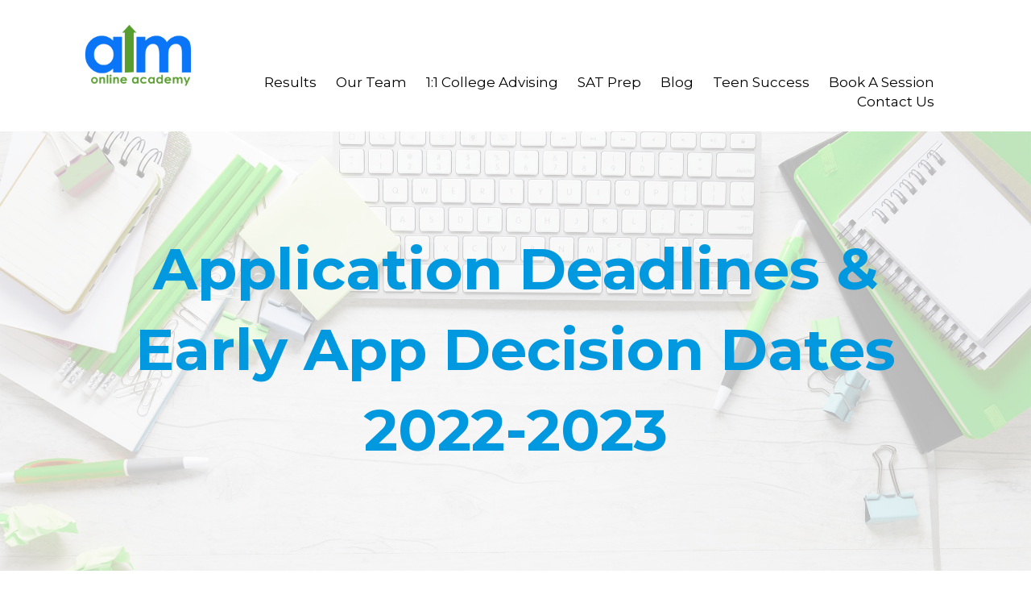

--- FILE ---
content_type: text/html; charset=UTF-8
request_url: https://www.aimonlineacademy.com/blog/deadlinesdecisiondates
body_size: 27623
content:
<!doctype html>
<html>
 <head>
 <title>College Application Deadlines &amp; Early App Decision Dates for 2022-2023</title>
 <link rel="apple-touch-icon" href="https://10xproupload.s3.eu-west-1.amazonaws.com/en834/custom/favicon/ct_fav_img_file.png"/>
 <link rel="shortcut icon" href="https://10xproupload.s3.eu-west-1.amazonaws.com/en834/custom/favicon/ct_fav_img_file.png"/>
 <link rel="canonical" href="https://www.aimonlineacademy.com/blog/deadlinesdecisiondates" />
 <meta name="keywords" content="application deadlines, college acceptance, acceptance letter, early decision date, early action decision date, early decision, early action, early application decision, decision date, deadline, college admissions, class of 2024, class of 2028, class of 2025, class of 2026, college application, college prep, international student, america, us college, application, college counsellor, counsellor, college, university" />
 <script type="application/ld+json">
 {
 "@context": "http://schema.org",
 "@type": "Article",
 "name": "College Application Deadlines &amp; Early App Decision Dates for 2022-2023",
 "image": "",
 "url": "https://www.aimonlineacademy.com/blog/deadlinesdecisiondates",
 "datePublished": "Nov 30, 2022",
 "author": {
 "@type": "Organization",
 "name": "aimonlineacademy.com",
 "url": "https://www.aimonlineacademy.com"
 },
 "publisher": {
 "@type": "Organization",
 "name": "aimonlineacademy.com",
 "url": "https://www.aimonlineacademy.com",
 "logo": {
 "@type": "ImageObject",
 "url": "https://10xproupload.s3.eu-west-1.amazonaws.com/en834/custom/favicon/ct_fav_img_file.png"
 }
 }
} </script>
 <script>
 window.appendElementAfter = function(element, afterElement) {
 var previouseElement = document.getElementById(afterElement.attr('id'));
 previouseElement.parentNode.insertBefore(element.get(0), previouseElement.nextSibling);
 };
 
 window.appendElementInside = function(element, containerElement) {
 document.getElementById(containerElement.attr('id')).appendChild(element.get(0));
 };
 </script>
 
 <meta name="viewport" content="width=device-width, initial-scale=1.0, minimum-scale=1.0"/>
 <script type="text/javascript">
 var m10_OrderDetails = false;
 var m10_OrderBumpDetails = false;
 
 window.onfocus = function() {
 saveActivePageIdInCookies();
 };
 
 function saveActivePageIdInCookies() {
 if (!window.Cookies) {
 setTimeout(function() {
 saveActivePageIdInCookies();
 }, 100);
 return;
 }
 
 Cookies.set('lastActivePageId', '769', {sameSite: 'Lax'});
 }
 
 function trackOrderOnGtag() {
 trackOrderOnGtagDataLayer();
 }
 
 function trackOrderOnGtagDataLayer() {
 if (!window.dataLayer) {
 setTimeout(() => {
 trackOrderOnGtagDataLayer();
 }, 200);
 
 return;
 }
 
 if (!hasGtagScript()) {
 trackOrderOnFirebase();
 }
 
 trackOrderOnGtagWithDetails(m10_OrderDetails);
 trackOrderOnGtagWithDetails(m10_OrderBumpDetails);
 }
 
 function trackOrderOnGtagWithDetails(orderDetails) {
 if (!orderDetails) {
 return;
 }
 
 const event = {
 event: "purchase",
 ecommerce: getEcommerceForGtag(orderDetails)
 };
 if (window.gtag) {
 gtag('event', event.event, event.ecommerce);
 } else {
 dataLayer.push(event);
 }
 }
 
 function trackOrderOnFirebase() {
 if (!window.gtagLogEvent) {
 return;
 }
 
 trackOrderOnFirebaseWithDetails(m10_OrderDetails);
 trackOrderOnFirebaseWithDetails(m10_OrderBumpDetails);
 }
 
 function hasGtagScript() {
 if (window.gtag) {
 return true;
 }
 
 const scripts = document.getElementsByTagName("script");
 for (var i = 0; i < scripts.length; i++) {
 const script = scripts[i];
 if (script.src
 && (
 (script.src.indexOf('gtag/js') != -1)
 || (script.src.indexOf('gtm.js') != -1)
 )) {
 return true;
 }
 }
 
 return false;
 }
 
 function trackOrderOnFirebaseWithDetails(orderDetails) {
 window.gtagLogEvent(window.gtagAnalytics, 'purchase', getEcommerceForGtag(orderDetails));
 }
 
 function getEcommerceForGtag(orderDetails) {
 return {
 currency: orderDetails.currency,
 transaction_id: orderDetails.transactionId,
 value: orderDetails.price,
 items: [
 {
 item_id: orderDetails.productId,
 item_name: orderDetails.productName,
 price: orderDetails.price,
 quantity: 1
 }
 ]
 };
 }
 
 function trackVisitInMetaCode() {
 var xhr = new XMLHttpRequest();
 xhr.open('POST', 'https://www.aimonlineacademy.com/api/general');
 xhr.setRequestHeader('Content-Type', 'application/x-www-form-urlencoded');
 xhr.onload = function() {
 };
 xhr.send(encodeURI('action=trackPageVisit&pageId=' + 769));
 }
 
 if (window.addEventListener) {
 window.addEventListener("load", trackVisitInMetaCode);
 } else if (window.attachEvent) {
 window.attachEvent("onload", trackVisitInMetaCode);
 } else {
 window.onload = trackVisitInMetaCode; 
 }
 </script>
 
 <script type="text/javascript" src="https://d3lmvnstbwhr2n.cloudfront.net/js/general.js"></script>
 <script type="text/javascript"> 
 window.ism10sitepage = true;
 window.generalApiUrl = 'https://www.aimonlineacademy.com/api/general';
 window.currentPageUrl = 'https://www.aimonlineacademy.com/blog/deadlinesdecisiondates';
 window.currentUserDetails = {
 email: "",
 name: "" };
 </script>
 <script type="text/javascript"> 
 if (!youtubeVideosData) {
 var pbAudiosList = [];
 
 var pbProductsList = [];
 var youtubePlayers = [];
 var youtubeVideosData = {};
 }
 
 function muteVideo() {
 return true;
 }
 </script>
<!-- Facebook Pixel Code -->
<script>
!function(f,b,e,v,n,t,s)
{if(f.fbq)return;n=f.fbq=function(){n.callMethod?
n.callMethod.apply(n,arguments):n.queue.push(arguments)};
if(!f._fbq)f._fbq=n;n.push=n;n.loaded=!0;n.version='2.0';
n.queue=[];t=b.createElement(e);t.async=!0;
t.src=v;s=b.getElementsByTagName(e)[0];
s.parentNode.insertBefore(t,s)}(window, document,'script',
'https://connect.facebook.net/en_US/fbevents.js');
fbq('init', '2396604483946306');
fbq('track', 'PageView');
</script>
<noscript><img height="1" width="1" style="display:none"
src="https://www.facebook.com/tr?id=2396604483946306&ev=PageView&noscript=1"
/></noscript>
<!-- End Facebook Pixel Code -->

<!-- Google Tag Manager -->
<script>(function(w,d,s,l,i){w[l]=w[l]||[];w[l].push({'gtm.start':
new Date().getTime(),event:'gtm.js'});var f=d.getElementsByTagName(s)[0],
j=d.createElement(s),dl=l!='dataLayer'?'&l='+l:'';j.async=true;j.src=
'https://www.googletagmanager.com/gtm.js?id='+i+dl;f.parentNode.insertBefore(j,f);
})(window,document,'script','dataLayer','GTM-PG2ZB5X');</script>
<!-- End Google Tag Manager -->

<!-- Google tag (gtag.js) -->
<script async src="https://www.googletagmanager.com/gtag/js?id=AW-16638092770"></script>
<script>
 window.dataLayer = window.dataLayer || [];
 function gtag(){dataLayer.push(arguments);}
 gtag('js', new Date());

 gtag('config', 'AW-16638092770');
</script>


<meta name="facebook-domain-verification" content="on0qb04mffwfe7hevnzaz255cuxw97" />
 
 <meta property="og:title" content="College Application Deadlines &amp; Early App Decision Dates for 2022-2023"/>
 <meta property="fb:app_id" content="" />
 <meta property="og:type" content="article"/>
 <meta property="og:url" content="https://www.aimonlineacademy.com/blog/deadlinesdecisiondates"/>
 <meta property="og:image" content="https://10xproupload.s3.eu-west-1.amazonaws.com/en834/custom/favicon/ct_fav_img_file.png"/>	
 <meta property="og:site_name" content=""/>
 <meta property="og:description"
 content=""/>
 
 <style>
 #socialWallCommentText_tbl .mceIframeContainer {
 padding: 0px !important;
 }
 
 #blogLoginMessage {
 background: #F6F7F9;
 border-radius: 6px;
 padding: 20px;
 text-align: center;
 }
 
 #blogLoginLinks {
 margin-top: 10px;
 }
 
 #blogLoginLinks a {
 font-weight: bold;
 text-decoration: none;
 }
 
 .signModalTitle {
 font-size: 24px;
 font-weight: bold;
 text-align: center;
 margin-bottom: 37px;
 }
 
 .signModalContent {
 padding: 20px;
 }
 
 .signModalContent input[type="password"],
 .signModalContent input[type="text"] {
 border: 2px solid #ccc; 
 font-size: 20px;
 padding: 10px;
 width: 100%;
 }
 
 #BlogSignInControllerModal .modal-body,
 #BlogSignUpControllerModal .modal-body {
 padding-bottom: 0px;
 padding-top: 0px;
 }
 
 #BlogSignInControllerModal .panelbottomfoot,
 #BlogSignInControllerModal .paneltophead,
 #BlogSignUpControllerModal .panelbottomfoot,
 #BlogSignUpControllerModal .paneltophead {
 display: none !important;
 }
 
 #BlogSignInControllerModal .panelcontent,
 #BlogSignUpControllerModal .panelcontent {
 border-radius: 6px;
 }
 
 #loginbutton,
 #signupbutton {
 align-items: center;
 background-color: #2d91fb;
 border-style: solid;
 border-width: 0px;
 border-radius: 6px;
 border-color: #2882e2;
 color: rgb(255, 255, 255);
 cursor: pointer;
 display: flex;
 font-size: 20px;
 font-weight: bold;
 justify-content: center;
 line-height: 1.2;
 margin-bottom: 20px;
 padding-top: 15px;
 padding-right: 10px;
 padding-bottom: 15px;
 padding-left: 10px;
 width: 100%;
 }
 
 #forgotpas,
 #returnToLogin {
 text-align: center;
 }
 
 #to_forgot_password, 
 .back_to_login {
 color: #333;
 cursor: pointer;
 font-size: 11px;
 }
 
 .successMessageContainer,
 .errorMessageContainer {
 color:#fff;
 padding:10px;
 margin-bottom: 10px;
 }
 
 .successMessageContainer {
 background-color: #2ecc71;
 }
 
 .errorMessageContainer {
 background-color: #e74c3c;
 }
 
 .errorMessageContainer p:last-child {
 margin-bottom: 0px;
 padding-bottom: 0px;
 }
 
 .socialWallComment > .socialWallCommentReplyContainer .socialWallCommentSendReplyButton {
 background-color: #2d91fb !important;
 border: none;
 color: #ffffff;
 float: right;
 margin-top: 10px;
 padding: 8px 14px;
 -webkit-appearance: initial;
 line-height: 1.4 !important;
 font-size: 14px;
 width: 80px;
 border-radius: 4px;
 line-height: 1;
 }
 .socialWallCommentReplyContainer .socialWallCommentSendReplyButton i {
 color: #ffffff;
 }
 
 .socialWallCommentReplyContainer .socialWallCommentSendReplyButton:hover {
 background-color: #2d91fb;
 }
 
 .socialWallCommentReplyContainer a.socialWallCommentCancelReplyButton {
 color: #667 !important;
 float: right;
 }
 
 .mr-10 {
 margin-right: 10px !important;
 }
 
 </style>
 <style>
 @media (max-width: 800px) {
 .shortcode-toggle .toggleImage {
 width: 100px;
 }
 }
 @media (max-width: 480px) {
 .shortcode-toggle .toggleImage {
 width: 50px;
 }
 }
 </style> 
 <style>
 #socialWall {
 padding: 20px 0px;
 }
 #socialWallComments {
 border-top: 1px solid #ddd;
 padding-top: 40px;
 padding-bottom: 30px;
 }
 #socialWallComments .socialWallCommentsLoadingProgress {
 margin-bottom: 15px;
 text-align: center;
 }
 #socialWallComments .socialWallCommentsLoadingProgress img {
 width: 40px;
 }
 #socialWallComments > .socialWallComment > .socialWallCommentContainer {
 margin: -10px -10px 0px -10px;
 padding: 10px;
 position: relative;
 }
 #socialWallComments > .socialWallLoadMoreComments a {
 background-color: #365899;
 color: #ffffff !important;
 display: block;
 padding: 10px;
 text-align: center;
 text-decoration: none;
 }
 #socialWallComments > .socialWallLoadMoreComments a:hover {
 background-color: #6882b3;
 }
 #socialWallComments .socialWallCommentReplyContainer .wp_themeSkin table.mceLayout {
 border: none !important;
 border-radius: 6px;
 height: 50px !important;
 overflow: hidden;
 }
 #socialWallComments .socialWallCommentReplyOpenLink {
 color: #365899 !important;
 margin-left: 30px;
 font-size: 14px;
 margin-top: 10px;
 cursor: pointer;
 }
 #socialWallComments .socialWallCommentReplyOpenLink:hover {
 text-decoration: underline;
 }
 #socialWallInputContainer {
 border-radius: 8px;
 margin: 0px 0px 20px;
 padding: 0px;
 position: relative;
 }
 
 #socialWallComments > .socialWallComment, 
 #commentThread > .socialWallComment,
 #socialWallSearchResultComments > .socialWallComment {
 line-height: 1.3;
 margin-bottom: 12px;
 word-break: break-word;
 word-wrap: break-word;
 position: relative;
 }
 #socialWallComments > .socialWallComment > .socialWallCommentContainer, 
 #commentThread > .socialWallComment > .socialWallCommentContainer, 
 #socialWallSearchResultComments > .socialWallComment > .socialWallCommentContainer {
 margin: -10px -10px 0px -10px;
 padding: 10px;
 position: relative;
 z-index: 3;
 }
 #socialWallInputContainer .m10-editor-container {
 background-color: #fff;
 border-radius: 6px;
 clear: both;
 }
 #socialWallInputContainer .quicktags-toolbar,
 #socialWallInputContainer .wp_themeSkin tr.mceFirst td.mceToolbar {
 border-bottom: none !important;
 background-color: transparent !important;
 }
 #socialWallInputContainer .socialWallCommentAvatar {
 border-radius: 50%;
 height: 40px;
 left: 10px;
 line-height: 37px;
 position: absolute;
 top: 10px;
 width: 40px;
 z-index: 999;
 }
 .socialWallCommentReplyContainer .mceFirst > .mceToolbar > div {
 position: absolute;
 right: 75px;
 bottom: 9px;
 }
 .socialWallCommentReplyContainer .mceButton span {
 position: static;
 }
 .mceToolbar.mceLeft.mceFirst.mceLast {
 border: none !important;
 background: transparent !important;
 height: 0px !important;
 padding: 0px !important;
 }
 #socialWallCommentText_toolbargroup {
 position: absolute;
 right: 75px;
 bottom: 14px;
 }
 #socialWallInputContainer .socialWallCommentAvatar img {
 border-radius: 20px;
 height: 40px;
 width: 40px;
 }
 
 .adminModalSaveButton,
 #sendSocialWallComment {
 background-color: #2d91fb !important;
 }
 #sendSocialWallComment {
 border: none;
 margin-top: 0px;
 -webkit-appearance: initial;
 position: absolute;
 right: 10px;
 bottom: 14px;
 width: 70px;
 padding: 5px 11px;
 }
 #sendSocialWallComment:hover {
 background-color: #2d91fb;
 }
 #sendSocialWallComment i {
 color: #ffffff;
 padding: 5px 20px;
 }
 #socialWallCommentText {
 border: solid 1px #ccc;
 border-radius: 5px;
 box-sizing: border-box;
 font-family: inherit;
 font-size: 14px;
 padding: 10px;
 width: 100%;
 }
 #socialWallCommentText_tbl {
 border-radius: 3px;
 border-width: 0px !important;
 height: 60px !important;
 position: relative;
 }
 #socialWallCommentText_tbl .mceIframeContainer {
 padding: 0px 0px 0px 55px;
 }
 #socialWallCommentText_tbl .mceLast iframe {
 border-bottom-left-radius: 3px;
 border-bottom-right-radius: 3px;
 }
 .socialWallCommentReplyContainer .wp_themeSkin table.mceLayout .mceLast iframe {
 border-bottom-left-radius: 6px;
 border-bottom-right-radius: 6px;
 }
 .socialWallCommentReplyContainer .wp_themeSkin table.mceLayout .mceLast iframe {
 height: 45px !important;
 width: 100%;
 display: block;
 }
 #editComment_ifr {
 min-height: 100px;
 }
 #socialWallCommentText_ifr {
 height: 50px !important;
 width: 100%;
 display: block;
 }
 .socialWallComment {
 margin-bottom: 15px;
 }
 .socialWallCommentAvatar {
 background: #2d91fb;
 border-radius: 50%;
 color: #ffffff;
 float: left;
 height: 40px;
 line-height: 37px;
 position: relative;
 text-align: center;
 text-transform: uppercase;
 width: 40px;
 z-index: 2;
 }
 
 .socialWallComment .socialWallComment .socialWallCommentAvatar {
 height: 28px;
 line-height: 27px;
 width: 28px;
 }
 .socialWallCommentAvatar img {
 border-radius: 50%;
 height: 100%;
 left: 0px;
 position: absolute;
 top: 0px;
 width: 100%;
 }
 .socialWallCommentReplyContainer {
 display: none;
 z-index: 1000;
 }
 .socialWallCommentText,
 .socialWallCommentActionsContainer,
 .socialWallCommentReplyContainer {
 margin-left: 50px;
 }
 
 .socialWallComment .socialWallComment .socialWallCommentText,
 .socialWallComment .socialWallComment .socialWallCommentActionsContainer,
 .socialWallComment .socialWallComment .socialWallCommentReplyContainer {
 margin-left: 34px;
 }
 .socialWallCommentActionsContainer {
 color: #90949c;
 font-size: 12px;
 font-weight: 600;
 }
 .socialWallComment .socialWallComment .socialWallCommentActionsContainer {
 padding-left: 5px;
 }
 .socialWallCommentActionsContainer .socialWallCommentBottomActionsContainer {
 border-bottom: 1px solid #dddfe2;
 border-top: 1px solid #dddfe2;
 margin: 10px -10px -10px -60px;
 padding: 5px 10px 5px 10px;
 } 
 #socialWallComments .socialWallCommentActionsContainer .socialWallCommentBottomActionsContainer a {
 color: #666678 !important;
 display: inline-block;
 font-size: 14px;
 font-weight: 600;
 padding: 5px 0px;
 text-align: center;
 text-decoration: none;
 width: 50%;
 }
 #socialWallComments .socialWallCommentActionsContainer .socialWallCommentLikeLink .fa-heart {
 display: none;
 }
 #socialWallComments .socialWallCommentActionsContainer .socialWallCommentLikedLink .fa-heart-o {
 display: none;
 }
 #socialWallComments .socialWallCommentActionsContainer .socialWallCommentLikedLink .fa-heart {
 display: inline;
 }
 #socialWallComments .socialWallCommentActionsContainer .socialWallCommentBottomActionsContainer a:hover {
 font-weight: bold;
 }
 .socialWallCommentRepliesContainer .socialWallCommentActionsContainer .socialWallCommentBottomActionsContainer {
 display: none;
 }
 .socialWallCommentRepliesContainer .socialWallCommentWrapper {
 min-width: 300px;
 }
 .socialWallCommentRepliesContainer .socialWallCommentText {
 border-radius: 0px 15px 15px 15px;
 padding: 0px 5px;
 margin-bottom: 3px;
 }
 .socialWallCommentText {
 color: #1F232B;
 font-size: 15px;
 }
 .socialWallCommentText img {
 display: block;
 height: auto !important;
 image-orientation: from-image;
 margin: 3px 0px 0px 0px;
 max-width: 100%;
 width: auto !important;
 }
 .socialWallCommentText .socialWallCommentDate,
 .socialWallCommentText .socialWallCommentDateTitle {
 display: none;
 font-size: 10px;
 line-height: 14px;
 }
 .socialWallComment .socialWallComment .socialWallCommentText .socialWallCommentDateTitle {
 display: block;
 line-height: 20px;
 }
 .socialWallCommentTextContent {
 display: inline-block;
 font-family: "SF Pro Text", -apple-system, system-ui, "Segoe UI", Roboto, Oxygen, Ubuntu, Cantarell, "Fira Sans", "Droid Sans", "Helvetica Neue", sans-serif;
 font-feature-settings: "kern" 0;
 font-size: 14px;
 line-height: 24px;
 margin-bottom: 5px;
 }
 #socialWallComments > .socialWallComment > .socialWallCommentContainer .socialWallCommentTextContent {
 display: block;
 margin-top: 5px;
 }
 .socialWallComment .socialWallCommentReplyContainer {
 margin-left: 30px;
 margin-top: 10px;
 }
 .socialWallCommentText iframe,
 .socialWallCommentText .wistia_embed,
 .socialWallCommentText .fb-video,
 .socialWallCommentText .video-js {
 border: 0px;
 display: block;
 height: 358px !important;
 margin: 3px 0px 5px 0px;
 min-height: 168px !important;
 min-width: 640px !important;
 overflow: hidden;
 width: 640px !important;
 }
 .socialWallCommentUserNameContainer {
 margin-bottom: 2px;
 overflow: hidden;
 }
 .socialWallCommentReplyContainer .mceEditor {
 display: block;
 padding-left: 0px;
 position: relative;
 }
 .socialWallCommentReplyContainer .mceIframeContainer {
 background-color: #F6F7F9;
 }
 .socialWallCommentUserName {
 color: #111;
 font-family: "SF Pro Text", -apple-system, system-ui, "Segoe UI", Roboto, Oxygen, Ubuntu, Cantarell, "Fira Sans", "Droid Sans", "Helvetica Neue", sans-serif;
 font-size: 15px;
 font-weight: 700;
 margin-right: 10px;
 }
 .socialWallCommentRepliesContainer .socialWallCommentUserName {
 font-weight: 600;
 }
 #socialWallComments > .socialWallComment > .socialWallCommentContainer .socialWallCommentUserName {
 font-size: 17px;
 }
 .socialWallCommentUserNameContainer .memberTitleLabel {
 float: left;
 font-size: 10px;
 margin-top: 4px;
 border-radius: 4px;
 padding: 2px 4px 3px;
 }
 .socialWallCommentRepliesContainer .socialWallCommentUserNameContainer .memberTitleLabel {
 margin-top: 3px;
 }
 .socialWallCommentDate,
 .socialWallCommentDateTitle {
 color: #90949c;
 font-size: 10px;
 }
 .socialWallCommentEditLink,
 .socialWallCommentLikesCountContainer,
 .socialWallCommentLikeLink,
 .socialWallCommentPublishLink,
 .socialWallCommentReplyLink,
 .socialWallCommentRemoveLink,
 .socialWallCommentMuteUserLink,
 .socialWallCommentUnmuteUserLink {
 font-size: 12px;
 font-weight: 600;
 }
 #socialWallComments .socialWallCommentLikeLink,
 #socialWallComments .socialWallCommentReplyLink,
 #socialWallComments i.socialWallCommentLikesCountIconLiked,
 #socialWallComments .socialWallCommentEditLink,
 #socialWallComments .socialWallCommentUnmuteUserLink {
 color: #90949c !important;
 }
 .socialWallCommentLikesCountContainer {
 float: right;
 cursor: pointer;
 }
 .socialWallCommentLikesCountContainer .fa-heart {
 display: none;
 }
 .socialWallCommentLikesCountContainer .socialWallCommentLikesCount {
 padding-left: 3px;
 }
 .socialWallCommentLikesCountIconLiked .fa-heart {
 display: inline;
 }
 .socialWallCommentLikesCountIconLiked .fa-heart-o {
 display: none;
 }
 .socialWallCommentBottomActionsContainer .socialWallCommentLikeLink {
 border-right: solid 1px #dddfe2;
 }
 .socialWallCommentBottomActionsContainer .socialWallCommentLikeLink:last-child {
 border-right: none;
 }
 .socialWallCommentLikedLink {
 font-weight: bold;
 } 
 #socialWallComments .socialWallCommentPublishLink,
 #socialWallComments .socialWallCommentRemoveLink {
 color: #90949c !important;
 }
 #socialWallComments .socialWallCommentMuteUserLink {
 color: #90949c !important;
 }
 .socialWallCommentUnmuteUserLink {
 color: #365899 !important;
 }
 .socialWallCommentRemoveLink,
 .socialWallCommentMuteUserLink,
 .socialWallCommentUnmuteUserLink {
 }
 .socialWallLoadMoreComments {
 padding: 0px 0px 20px;
 }
 .socialWallLoadMoreComments a {
 color: #90949c !important;
 }
 .socialWallCommentLikePeopleContainer {
 background-color: #000000;
 padding: 10px;
 position: absolute;
 }
 #socialWallComments .socialWallLoadMoreComments .socialWallLoadMoreCommentsLink {
 color: #667 !important;
 font-size: 14px;
 text-decoration: underline;
 }
 #socialWallComments > .socialWallLoadMoreComments > .socialWallLoadMoreCommentsLink {
 color: #ffffff !important;
 font-size: 14px;
 }
 .socialWallCommentRepliesContainer .socialWallComment:first-child {
 margin-top: 10px;
 }
 .socialWallCommentReplyContainer {
 display: none;
 padding-bottom: 10px;
 padding-top: 0px;
 position: relative;
 }
 .socialWallComment > .socialWallCommentReplyContainer {
 border-radius: 6px;
 margin: 10px 0px 0px 0px;
 padding: 0px 00px 0px 50px;
 }
 .socialWallComment > .socialWallCommentReplyContainer .socialWallCommentSendReplyButton {
 bottom: 44px;
 padding: 5px 11px;
 position: absolute;
 right: 10px;
 text-decoration: none !important;
 width: 70px;
 }
 #socialWallInputContainer .mceEditor .mceToolbar .mce_bold,
 #socialWallInputContainer .mceEditor .mceToolbar .mce_italic,
 #socialWallInputContainer .mceEditor .mceToolbar .mce_underline,
 #socialWallInputContainer .mceEditor .mceToolbar .mce_link,
 #socialWallInputContainer .mceEditor .mceToolbar .mce_unlink,
 #editCommentDialog .mceEditor .mceToolbar .mce_bold,
 #editCommentDialog .mceEditor .mceToolbar .mce_italic,
 #editCommentDialog .mceEditor .mceToolbar .mce_underline,
 #editCommentDialog .mceEditor .mceToolbar .mce_link,
 #editCommentDialog .mceEditor .mceToolbar .mce_unlink,
 .socialWallCommentReplyContainer .mceEditor .mceToolbar .mce_bold,
 .socialWallCommentReplyContainer .mceEditor .mceToolbar .mce_italic,
 .socialWallCommentReplyContainer .mceEditor .mceToolbar .mce_underline,
 .socialWallCommentReplyContainer .mceEditor .mceToolbar .mce_link,
 .socialWallCommentReplyContainer .mceEditor .mceToolbar .mce_unlink {
 display: none;
 }
 .socialWallCommentReplyContainer .socialWallCommentAvatar {
 left: 10px;
 line-height: 29px;
 position: absolute;
 top: 10px;
 }
 .socialWallCommentReplyContainer .socialWallCommentAvatar,
 .socialWallCommentReplyContainer .socialWallCommentAvatar img {
 height: 30px;
 width: 30px;
 }
 .socialWallCommentReplyContainer .socialWallCommentReplyText {
 border: solid 1px #ccc;
 border-radius: 5px;
 box-sizing: border-box;
 font-family: inherit;
 font-size: 14px;
 padding: 10px;
 width: 100%;
 }
 .socialWallCommentReplyContainer .socialWallCommentSendReplyButton {
 background-color: transparent !important;
 border: none;
 color: #2d91fb;
 float: right;
 margin-top: 10px;
 padding: 8px 14px;
 -webkit-appearance: initial;
 line-height: 1.4 !important;
 font-size: 14px;
 width: 80px;
 border-radius: 4px;
 line-height: 1; 
 }
 .socialWallCommentReplyContainer .socialWallCommentSendReplyButton i {
 color: #ffffff;
 }
 .socialWallCommentReplyContainer .socialWallCommentSendReplyButton:hover {
 background-color: #2d91fb;
 }
 #content .socialWallCommentReplyContainer a.socialWallCommentCancelReplyButton {
 color: #667 !important;
 float: right;
 }
 .socialWallCommentRepliesContainer {
 padding-bottom: 1px;
 padding-left: 50px;
 padding-top: 1px;
 }
 
 .socialWallComment .socialWallComment .socialWallCommentRepliesContainer {
 padding-left: 40px;
 }
 
 .socialWallComment,
 .socialWallCommentRepliesContainer,
 .socialWallCommentContainer {
 position: relative;
 }
 
 .socialWallCommentHasChildren .socialWallComment .socialWallCommentLeftBorder,
 .socialWallCommentHasChildren > .socialWallCommentLeftBorderAllHeight {
 border: 2px solid #ddd; 
 border-bottom-width: 0px;
 border-top-width: 0px; 
 border-right-width: 0px;
 width: 10px;
 padding: 0 19px;
 position: absolute;
 top: 10px;
 left: 19px;
 height: 100%;
 z-index: 1;
 }
 
 .socialWallComment .socialWallComment .socialWallCommentLeftBorder:not(.socialWallCommentLeftBorderAllHeight) {
 border-bottom-width: 2px;
 border-bottom-left-radius: 8px;
 height: 30px;
 left: -31px;
 top: -16px;
 }
 
 .socialWallComment .socialWallComment .socialWallComment .socialWallCommentLeftBorder:not(.socialWallCommentLeftBorderAllHeight) {
 left: -27px;
 }
 
 .socialWallComment .socialWallComment .socialWallCommentLeftBorderAllHeight {
 left: 13px;
 }
 
 #socialWallComments > .unpublishedSocialWallComment .socialWallCommentLeftBorderAllHeight {
 left: 25px;
 }
 
 #socialWallComments .socialWallComment .unpublishedSocialWallComment .socialWallCommentLeftBorderAllHeight {
 left: 19px;
 }
 .socialWallCommentRepliesContainer .socialWallComment:first-child {
 margin-top: 10px;
 }
 .socialWallCommentRepliesContainer .socialWallCommentLikesCountContainer {
 cursor: pointer;
 float: right;
 }
 .likeOnModalContainer {
 width: 400px;
 }
 .likeOnModalContainer .profileDetailsPopupAvatar {
 margin-top: 10px;
 }
 .likeOnModalContainer .profileDetailsPopupUserName {
 border-bottom: solid 1px #e9ebee;
 line-height: 40px;
 padding: 10px 0px;
 }
 .loadMoreLoadingProgress {
 margin-bottom: 20px;
 text-align: center;
 }
 .socialWallCommentText .wistia_embed .w-css-reset[data-handle="thumbnail"] img {
 height: 100% !important;
 width: 100% !important;
 }
 
 .socialWallCommentTextContent blockquote {
 background: #fbfcfd;
 border-left: solid 1px #ddd !important;
 font-size: 12px;
 font-style: italic;
 margin: 5px 0px 10px 0px;
 padding: 10px;
 }
 .socialWallCommentTextContent blockquote .blockquoteWrote {
 background: #fbfcfd;
 color: #555555;
 font-weight: 700;
 margin: -10px -10px 5px -10px;
 padding: 5px 10px;
 }
 
 .unpublishedSocialWallComment {
 background: #FDF9E4;
 margin-bottom: 6px;
 margin-left: -6px;
 margin-right: -6px;
 padding: 6px;
 }
 #socialWallComments {
 display: none;
 }
 
 @media (max-width: 890px) {
 .socialWallCommentText iframe,
 .socialWallCommentText .wistia_embed,
 .socialWallCommentText .fb-video {
 height: 168px !important;
 min-height: 168px !important;
 min-width: 300px !important;
 width: 300px !important;
 }
 }
 
 @media (max-width: 768px) {
 .socialWallCommentReplyContainer .mceToolbar td {
 float: left;
 }
 #socialWall {
 margin: 0 auto;
 padding: 20px 0px;
 }
 #searchSocialWallComment {
 float: left;
 width: 47%;
 }
 #sendSocialWallComment {
 bottom: 8px;
 padding: 5px 11px;
 width: 70px;
 right: 15px;
 }
 #socialWallCommentText_toolbargroup {
 right: 85px;
 bottom: 7px;
 } 
 .socialWallCommentRepliesContainer .socialWallCommentText {
 margin-left: 40px;
 }
 .socialWallCommentRepliesContainer .socialWallCommentActionsContainer {
 margin-left: 20px;
 }
 .socialWallCommentAvatar {
 margin-right: 10px;
 }
 .socialWallCommentText, 
 .socialWallCommentActionsContainer, 
 .socialWallCommentReplyContainer {
 margin-left: 0px;
 padding-left: 30px;
 padding-right: 5px;
 }
 
 #privateMessagesThreadsModal .socialWallCommentText {
 padding-left: 5px;
 }
 .socialWallCommentRepliesContainer {
 padding-left: 0px;
 }
 .socialWallCommentBottomActionsContainer {
 margin-left: -10px !important;
 padding-left: 10px !important;
 }
 .socialWallComment {
 margin-bottom: 20px;
 }
 
 .socialWallComment .socialWallComment .socialWallCommentLeftBorder:not(.socialWallCommentLeftBorderAllHeight) {
 left: -11px;
 }
 
 .socialWallComment .socialWallComment .socialWallComment .socialWallCommentLeftBorder:not(.socialWallCommentLeftBorderAllHeight) {
 left: -17px;
 }
 
 .socialWallCommentRepliesContainerHasChildren {
 margin-top: 10px;
 padding: 1px 0px 1px 30px !important;
 }
 #socialWallCommentText_tbl .mceIframeContainer {
 padding: 0px 10px 0px 45px;
 }
 }
 
 @media (max-width: 498px) {
 .socialWallCommentUserName {
 display: block;
 }
 .socialWallCommentText iframe,
 .socialWallCommentText .wistia_embed,
 .socialWallCommentText .fb-video {
 height: 127px !important;
 min-height: 127px !important;
 min-width: 227px !important;
 width: 227px !important;
 }
 
 .socialWallComment .socialWallComment .socialWallCommentReplyContainer,
 .socialWallComment .socialWallCommentReplyContainer {
 margin-left: 0px;
 padding-left: 10px;
 padding-right: 10px;
 }
 .socialWallCommentReplyContainer .socialWallCommentAvatar {
 display: none;
 }
 .socialWallCommentReplyContainer .mceEditor {
 padding-left: 0px;
 }
 .socialWallComment > .socialWallCommentReplyContainer .socialWallCommentSendReplyButton {
 padding: 5px 11px;
 position: absolute;
 right: 20px;
 width: 70px;
 }
 }
 
 @media (max-width: 413px) {
 .socialWallCommentText iframe,
 .socialWallCommentText .wistia_embed,
 .socialWallCommentText .fb-video {
 height: 109px !important;
 min-height: 109px !important;
 min-width: 195px !important;
 width: 195px !important;
 }
 }
 @media (max-width: 374px) {
 .socialWallCommentText iframe,
 .socialWallCommentText .wistia_embed,
 .socialWallCommentText .fb-video {
 height: 82px !important;
 min-height: 82px !important;
 min-width: 148px !important;
 width: 148px !important;
 }
 }
 
 @media (max-width: 768px) {
 .socialWallCommentTextVideoContainer {
 height: 0 !important;
 overflow: hidden !important;
 padding-bottom: 56.25% !important;
 padding-top: 0px !important;
 position: relative !important;
 width: 100%;
 }
 .socialWallCommentTextVideoContainer .fb-video,
 .socialWallCommentTextVideoContainer iframe,
 .socialWallCommentTextVideoContainer video,
 .socialWallCommentTextVideoContainer .video-js,
 .socialWallCommentTextVideoContainer .wistia_embed {
 height: 100% !important;
 left: 0 !important;
 min-height: inherit !important;
 min-width: inherit !important;
 position: absolute !important;
 top: 0 !important;
 width: 100% !important;
 }
 }
 </style>
 <link href="https://d3lmvnstbwhr2n.cloudfront.net/js/bootstrap/bootstrap.min.css" rel="stylesheet" type="text/css"/>
 <link href="https://d3lmvnstbwhr2n.cloudfront.net/css/profilePopup.css?v=4" rel="stylesheet" type="text/css"/>
 <link href="https://d3lmvnstbwhr2n.cloudfront.net/js/tooltipster/css/tooltipster.bundle.min.css" rel="stylesheet" type="text/css"/>
 <link href="https://d3lmvnstbwhr2n.cloudfront.net/js/tooltipster/css/tooltipster-sideTip-borderless.min.css" rel="stylesheet" type="text/css"/>
 <link href="https://d3lmvnstbwhr2n.cloudfront.net/js/tooltipster/css/tooltipster-sideTip-shadow.min.css" rel="stylesheet" type="text/css"/>
 <link href="https://d3lmvnstbwhr2n.cloudfront.net/css/userProfileButton.css?v=202509181040" rel="stylesheet" type="text/css"/>
 <script type="text/javascript" src="https://d3lmvnstbwhr2n.cloudfront.net/js/bootstrap/bootstrap.min.js"></script>
 <script type="text/javascript" src="https://d3lmvnstbwhr2n.cloudfront.net/js/custom/alertModal.js?v=202311160826"></script>
 <script type="text/javascript" src="https://d3lmvnstbwhr2n.cloudfront.net/js/anchorme/anchrome.min.js?v=202404041219"></script>
 <script type="text/javascript" src="https://d3lmvnstbwhr2n.cloudfront.net/js/custom/ModalController.js?v=202311160829"></script>
 <script type="text/javascript" src="https://d3lmvnstbwhr2n.cloudfront.net/js/custom/profilePopup.js?tr=202311160826"></script>
 <script type="text/javascript" src="https://d3lmvnstbwhr2n.cloudfront.net/js/replyToTextSelection.js"></script>
 <script type="text/javascript" src="https://d3lmvnstbwhr2n.cloudfront.net/js/tooltipster/js/tooltipster.bundle.min.js"></script>
 <script type="text/javascript" src="https://d3lmvnstbwhr2n.cloudfront.net/js/custom/adminFormsHelper.js?v=202312081217"></script>
 <script type="text/javascript" src="https://d3lmvnstbwhr2n.cloudfront.net/js/TinymceHeightController.js?v=202307060858"></script>
 <script type="text/javascript" src="https://d3lmvnstbwhr2n.cloudfront.net/js/system/jquery/jquery.form.min.js"></script>
 <script type="text/javascript" src="https://d3lmvnstbwhr2n.cloudfront.net/js/system/userProfileButton.js?v=202509181039"></script>
 <script type="text/javascript" src="https://d3lmvnstbwhr2n.cloudfront.net/js/custom/ValidationHelper.js?v=202404031453"></script>
 <script type="text/javascript" src="https://d3lmvnstbwhr2n.cloudfront.net/js/custom/notificationPopup.js?tr=ds4к7t5"></script>
 <script type="text/javascript" src="https://d3lmvnstbwhr2n.cloudfront.net/js/pageBuilder/m10Translation-en.js?v=202411041206"></script>
 <script type="text/javascript">
 var currentUserMemberTitle = null;
 var currentUserMemberTitleColor = null;
 
 
 $(function() {
 window.blogAuthenticationController = new BlogAuthenticationController();
 });
 
 class BlogAuthenticationController {
 
 #controller = false;
 
 constructor() {
 this.#initActions();
 }
 
 #initActions() {
 const thisObj = this;
 $('#blogSignIn').click(function() {
 thisObj.signIn();
 return false;
 });
 $('#blogSignUp').click(function() {
 thisObj.signUp();
 return false;
 });
 }
 
 signIn(successMessage) {
 const controller = new BlogSignInController();
 this.#presentController(controller);
 
 controller.presentSuccessMessage(successMessage);
 controller.hideErrorMessage();
 }
 
 signUp() {
 const controller = new BlogSignUpController();
 this.#presentController(controller);
 }
 
 #presentController(controller) {
 this.#controller = controller;
 this.#controller.present();
 }
 
 }
 
 class BaseBlogSignController {
 
 #modalController = null;
 #title = null;
 
 constructor(title) {
 this.#title = title;
 }
 
 present() {
 let justCreated = false;
 if (!this.#modalController) {
 this.#createModal();
 justCreated = true;
 }
 
 this.#modalController.present();
 
 if (justCreated) {
 this.addActionsToModal(this.#modalController.modal);
 }
 }
 
 #createModal() {
 this.#modalController = new ModalController(this.constructor.name + 'Modal', this.#title, '');
 this.#modalController.createAndAppend();
 
 const form = this.#modalController.modal.find('form');
 form.replaceWith(form.children());
 
 const html = this.getModalContentHtml();
 this.#modalController.modal.find('.panelcontent').html(html);
 }
 
 hide() {
 this.#modalController.hide();
 }
 
 getModal() {
 this.#modalController.modal;
 }
 
 }
 
 class BaseBlogSignFormController {
 
 #formContainer = null;
 #successAction = null;
 
 constructor(formContainer, successAction) {
 this.#formContainer = formContainer;
 this.#successAction = successAction;
 
 this.#addSubmitAction();
 }
 
 #addSubmitAction(action) {
 const form = this.getForm();
 const thisObj = this;
 form.unbind('submit').submit(function() {
 thisObj.#submitForm();
 return false;
 });
 }
 
 #submitForm() {
 this.performBeforeSubmitAction();
 if (!this.validateForm()) {
 return false;
 }
 
 const request = this.getRequest();
 this.sendDataToServer(request);
 return true;
 }
 
 getForm() {
 return this.#formContainer.find('form');
 }
 
 getInputWithName(name) {
 const form = this.getForm();
 return form.find(`input[name="${name}"]`);
 }
 
 #getSubmitButton() {
 const form = this.getForm();
 return form.find('[type="submit"]');
 }
 
 showProgress() {
 const submitButton = this.#getSubmitButton();
 this.#showProgressOnButton(submitButton);
 
 const form = this.getForm();
 form.find('input').prop('readonly', 'true');
 }
 
 hideProgress() {
 const submitButton = this.#getSubmitButton();
 this.#hideProgressOnButton(submitButton);
 
 const form = this.getForm();
 form.find('input').removeProp('readonly');
 }
 
 removeFieldsErrors() {
 const form = this.getForm();
 form.find('input').removeClass('requiredFieldIsIncorrect');
 }
 
 #showProgressOnButton(button) {
 button.prop('disabled', 'disabled');
 
 let label = button.html();
 button.data('label', label);
 button.html('<span class="progress-spinner"></span><span style="margin-left: 5px;">' + label + '</span>');
 };
 
 #hideProgressOnButton(button) {
 button.removeProp('disabled');
 
 let label = button.data('label');
 button.html(label);
 };
 
 performBeforeSubmitAction() {
 this.presentSuccessMessage();
 this.hideErrorMessage();
 this.removeFieldsErrors();
 
 if (!this.validateForm()) {
 return false;
 }
 
 return true;
 }
 
 validateForm() {
 let correct = this.validateRequiredFields();
 if (!correct) {
 const errorMessage = trnsl('Please, fill all required fields');
 this.presentErrorMessage(errorMessage);
 }
 
 return correct;
 }
 
 validateRequiredFields() {
 const form = this.getForm();
 const requiredInputs = form.find('input.required');
 let correct = true;
 requiredInputs.each(function(_, requiredInput) {
 requiredInput = $(requiredInput);
 if (!requiredInput.is(':visible')) {
 return;
 }
 
 const value = requiredInput.val().trim();
 if (!value.length) {
 requiredInput.addClass('requiredFieldIsIncorrect');
 correct = false;
 }
 });
 
 return correct;
 }
 
 sendDataToServer(request) {
 this.showProgress();
 
 const thisObj = this;
 PostSystemApi(requestsUrl, request, function(response) {
 thisObj.hideProgress();
 
 adminFormProceedNoAlert(response, function(response) {
 if (thisObj.#successAction) {
 thisObj.#successAction(response);
 }
 }, function(_, errorMessage) {
 thisObj.presentErrorMessage(errorMessage);
 });
 });
 }
 
 presentSuccessMessage(message) {
 const form = this.getForm();
 const messageContainer = form.find('.successMessageContainer');
 if (message) {
 messageContainer.html(message);
 messageContainer.show();
 } else {
 messageContainer.hide();
 }
 }
 
 presentErrorMessage(message) {
 const messageContainer = this.#getErrorMessageContainer();
 messageContainer.html(message);
 messageContainer.show();
 }
 
 hideErrorMessage() {
 const messageContainer = this.#getErrorMessageContainer();
 messageContainer.hide();
 }
 
 #getErrorMessageContainer() {
 const form = this.getForm();
 return form.find('.errorMessageContainer');
 }
 
 }
 
 class BlogSignInFormController extends BaseBlogSignFormController {
 
 constructor(modalController, successAction) {
 super(modalController, successAction);
 }
 
 getRequest() {
 const email = this.getInputWithName('email').val();
 const password = this.getInputWithName('password').val();
 
 const request = {
 action: 'loginOnBlog',
 email: email,
 password: password
 };
 return request;
 }
 
 }
 
 class BlogForgotPasswordFormController extends BaseBlogSignFormController {
 
 constructor(modalController, successAction) {
 super(modalController, successAction);
 }
 
 getRequest() {
 const email = this.getInputWithName('email').val();
 
 const request = {
 action: 'forgotPasswordOnBlog',
 email: email
 };
 return request;
 }
 
 }
 
 class BlogSignInController extends BaseBlogSignController {
 
 #forgotPasswordFormController = null;
 #signInFormController = null;
 
 constructor() {
 super('Sign In');
 }
 
 getModalContentHtml() {
 return `<div class="signModalContent signInForm">
 <form action="${requestsUrl}" method="POST">
 <div class="signModalTitle">Sign in to your account</div>
 <div class="successMessageContainer" style="display: none;"></div>
 <div class="errorMessageContainer" style="display: none;"></div>
 <div class="inputs form-group">
 <input type="text" class="loginFormInput required" name="email" placeholder="Enter your email..."/>
 </div>
 <div class="inputs form-group">
 <input type="password" class="loginFormInput required" name="password" placeholder="Enter your password..."/>
 </div>
 <button type="submit" id="loginbutton">Sign In</button>
 <div id="forgotpas">
 <p id="to_forgot_password" title="">Forgot your password?</p>
 </div>
 </form>
 </div>
 <div class="signModalContent forgotPasswordForm" style="display: none;">
 <form action="${requestsUrl}" method="POST">
 <div class="signModalTitle">Enter Your Email Below to<br/>Recover Your Password</div>
 <div class="successMessageContainer" style="display: none;"></div>
 <div class="errorMessageContainer" style="display: none;"></div>
 <div class="inputs form-group">
 <input type="text" class="loginFormInput required" name="email" placeholder="Enter your email..."/>
 </div>
 <button type="submit" id="loginbutton">Submit</button>
 <div id="returnToLogin">
 <p class="back_to_login" title="">Return to login</p>
 </div>
 </form>
 </div>`;
 }
 
 addActionsToModal(modal) {
 this.#addReturnToSignInAction(modal);
 this.#addSignInFormController(modal);
 this.#addForgotYourPasswordAction(modal);
 this.#addForgotPasswordFormController(modal);
 }
 
 #addSignInFormController(modal) {
 const thisObj = this;
 const form = modal.find('.signInForm');
 this.#signInFormController = new BlogSignInFormController(form, function(response) {
 window.socialWallCommentsSettings = Object.assign({}, window.socialWallCommentsSettings, response.user);
 
 jQuery('.socialWallCommentReplyContainer').removeClass('socialWallCommentAvatar1tooltipstered').addClass('socialWallCommentAvatar' + (window.socialWallCommentsSettings.userId % 10) + 'tooltipstered');
 
 $('#socialWallComments').empty();
 loadSocialWallComments(0, false, false);
 
 if (window.socialWallCommentsSettings.blocked != 1) {
 jQuery('#blogLoginMessage').hide();
 jQuery('#socialWallInputContainer').show();
 }
 
 thisObj.hide();
 });
 }
 
 #addForgotPasswordFormController(modal) {
 const thisObj = this;
 const form = modal.find('.forgotPasswordForm');
 this.#forgotPasswordFormController = new BlogForgotPasswordFormController(form, function() {
 const email = form.find('input[name="email"]').val();
 thisObj.#forgotPasswordFormController.presentSuccessMessage(`Password successfully emailed to ${email}<br>*If you do not see the email in a few minutes please check your “promotion” or “spam” folder`)
 });
 }
 
 #addForgotYourPasswordAction(modal) {
 const link = modal.find('#to_forgot_password');
 const thisObj = this;
 link.click(function() {
 thisObj.#presentForgotPassword(modal);
 });
 }
 
 #presentForgotPassword(modal) {
 modal.find('.signInForm').hide();
 modal.find('.forgotPasswordForm').show();
 }
 
 #addReturnToSignInAction(modal) {
 const link = modal.find('.back_to_login');
 const thisObj = this;
 link.click(function() {
 thisObj.#returnToSignIn(modal);
 });
 }
 
 #returnToSignIn(modal) {
 modal.find('.signInForm').show();
 modal.find('.forgotPasswordForm').hide();
 }
 
 presentSuccessMessage(message) {
 this.#signInFormController.presentSuccessMessage(message);
 }
 
 hideErrorMessage() {
 this.#signInFormController.hideErrorMessage();
 }
 }
 
 class BlogSignUpFormController extends BaseBlogSignFormController {
 
 constructor(modalController, successAction) {
 super(modalController, successAction);
 
 ValidationHelper.enablePhoneInputValidation(this.getInputWithName('phone'));
 }
 
 getRequest() {
 const firstName = this.getInputWithName('firstName').val();
 const lastName = this.getInputWithName('lastName').val();
 const email = this.getInputWithName('email').val();
 const phone = this.getInputWithName('phone').val();
 
 const request = {
 action: 'signUpOnBlog',
 firstName: firstName,
 lastName: lastName,
 email: email,
 phone: phone
 };
 return request;
 }
 
 }
 
 class BlogSignUpController extends BaseBlogSignController {
 
 #formController = null;
 
 constructor() {
 super('Create your account');
 }
 
 getModalContentHtml() {
 return `<div class="signModalContent">
 <form action="${requestsUrl}" method="POST">
 <div class="signModalTitle">Create your account</div>
 <div class="errorMessageContainer" style="display: none;"></div>
 <div class="inputs form-group" style="">
 <input type="text" class="loginFormInput required" name="firstName" placeholder="First Name..."/>
 </div>
 <div class="inputs form-group" style="">
 <input type="text" class="loginFormInput required" name="lastName" placeholder="Last Name..."/>
 </div>
 <div class="inputs form-group">
 <input type="text" class="loginFormInput required" name="email" placeholder="Email..."/>
 </div>
 <div class="inputs form-group" style="">
 <input type="text" class="loginFormInput required" name="phone" placeholder="Phone..."/>
 </div>
 <input type="hidden" name="userLogin" value="Login" />
 <button type="submit" id="signupbutton">Sign Up</button>
 </form>
 </div>`;
 }
 
 addActionsToModal(modal) {
 this.#addFormController(modal);
 }
 
 #addFormController(modal) {
 const thisObj = this;
 const form = modal.find('.signModalContent');
 this.#formController = new BlogSignUpFormController(form, function() {
 thisObj.#successfullySignedUp();
 });
 }
 
 #successfullySignedUp() {
 this.hide();
 
 const message = 'Check your e-mail for your password.';
 window.blogAuthenticationController.signIn(message);
 }
 
 }
 </script>
 <script type="text/javascript">
 function M10Translation() {
 this.label = {};
 this.label.acceptTerms = 'Accept terms';
 this.label.achievements = 'Achievements';
 this.label.active = 'Active';
 this.label.allFavorites = 'All Favorites';
 this.label.amount = 'Amount';
 this.label.andNumberOfOtherPeople = ' and %d other people';
 this.label.andNumberOfOthers = ' and %d others';
 this.label.badge = 'Badge';
 this.label.billing = 'Billing';
 this.label.cancel = 'Cancel';
 this.label.cancelled = 'Cancelled';
 this.label.changesSaved = 'Changes Saved';
 this.label.chatGroupIconDescription = 'Used as group chat icon';
 this.label.close = 'Close';
 this.label.createdNewPostIn = 'created a new post in';
 this.label.commentedOn = 'commented on';
 this.label.complete = 'Complete';
 this.label.continue = 'Continue';
 this.label.course = 'Course';
 this.label.courses = 'Courses';
 this.label.courseCompletion = 'Course completion';
 this.label.courseCompletionCertificate = 'Course Completion Certificate';
 this.label.cycle = 'Cycle';
 this.label.deleteAllNotifications = 'Delete all notifications';
 this.label.deleteNotification = 'Delete Notification';
 this.label.date = 'Date';
 this.label.edit = 'Edit';
 this.label.editComment = 'Edit Comment';
 this.label.emojiTypes = 'Emoji types';
 this.label.emojiType1 = 'Faces, Body Parts, People, Clothes';
 this.label.emojiType2 = 'Animals, Nature';
 this.label.emojiType3 = 'Items, Food';
 this.label.emojiType4 = 'Places, Transport, Flags';
 this.label.facebookId = 'Facebook ID';
 this.label.favorites = 'Favorites';
 this.label.filter = 'Filter';
 this.label.filterFavorites = 'Filter Favorites';
 this.label.for = 'For';
 this.label.icon = 'Icon';
 this.label.instagramId = 'Instagram ID';
 this.label.invoice = 'Invoice';
 this.label.lesson = 'Lesson';
 this.label.lessons = 'Lessons';
 this.label.like = 'Like';
 this.label.likedBy = 'Liked by';
 this.label.linkedInId = 'LinkedIn ID';
 this.label.loadMore = 'Load More';
 this.label.manageAdmins = 'Group Admins';
 this.label.markAllAsRead = 'Mark all as read';
 this.label.markAsRead = 'Mark as Read';
 this.label.markAsUnread = 'Mark as Unread';
 this.label.members = 'Members';
 this.label.membersDirectory = 'Members Directory';
 this.label.message = 'Message';
 this.label.messages = 'Messages';
 this.label.moreOptions = 'More Options';
 this.label.name = 'Name';
 this.label.nextBill = 'Next Bill';
 this.label.noFavorites = 'No records found';
 this.label.noNotifications = 'No Notifications';
 this.label.noResults = 'No Results';
 this.label.notifications = 'Notifications';
 this.label.ofThisCourse = 'of this course';
 this.label.participants = 'Members';
 this.label.page = 'Page';
 this.label.pages = 'Pages';
 this.label.paymentsLC = 'payments';
 this.label.pluralS = '\'s';
 this.label.productName = 'Product Name';
 this.label.removeFromFavorites = 'Remove From Favorites';
 this.label.quote = 'Quote';
 this.label.saidLC = 'said';
 this.label.save = 'Save';
 this.label.saveComment = 'Save Comment';
 this.label.savingDots = 'Saving...';
 this.label.search = 'Search';
 this.label.searchMember = 'Search Member';
 this.label.searchResults = 'Search Results';
 this.label.selectSubscriptionOption = 'Select subscription option';
 this.label.showAllEmojis = 'Show all emojis';
 this.label.subscriptions = 'Subscriptions';
 this.label.status = 'Status';
 this.label.startDate = 'Start Date';
 this.label.tikTokId = 'Tik Tok ID';
 this.label.title = 'Title';
 this.label.titleRequired = 'Title is required';
 this.label.total = 'Total';
 this.label.transactions = 'Transactions';
 this.label.trophy = 'Trophy';
 this.label.twitterId = 'X ID';
 this.label.viewMoreNotifications = 'View more notifications';
 this.label.uncancel = 'Uncancel';
 this.label.update = 'Update';
 this.label.updateCard = 'Update Card';
 this.label.updateProfile = 'Update Profile';
 this.label.updateYourSubscription = 'Update Your Subscription';
 this.label.upgradePlan = 'Update Plan';
 this.label.warning = 'Warning';
 this.label.website = 'Website';
 this.label.you = 'You';
 this.label.youtubeId = 'YouTube ID';
 
 this.message = {};
 this.message.acceptTermsAndConditionsToConinue = 'Please Accept the Terms And Conditions To Continue';
 this.message.allCourseQuizzesPassed = 'Successfully pass all course quizzes';
 this.message.allQuizzesPassed = 'All quizzes successfully passed';
 this.message.confirmSubscriptionCancel = 'Are you sure you want to cancel this subscription?<br>Note: You will have access until the end of your current billing period.';
 this.message.confirmSubscriptionUncancel = 'Are you sure you want to uncancel this subscription?';
 this.message.enableAudioRecording = 'Permission to access the microphone was denied. Please enable microphone access to use this feature.';
 this.message.enterCorrectLink = 'Enter correct Website link';
 this.message.onlyEnterUsername = 'only enter your username, no @ symbol.';
 this.message.searchQueryLengthWarning = 'Search query should be at least 3 characters long';
 this.message.sessionExpired = 'Your session has expired';
 this.message.subscriptionUpgradedSuccessfully = 'Subscription upgraded successfully';
 this.message.wrongDescriptionLength = 'Description should be maximum 255 characters long';
 this.message.wrongSignatureLength = 'Signature should be maximum 140 characters long';
 }
 window.m10Translation = new M10Translation();
 </script>
 <script type="text/javascript">
 var requestsUrl = 'https://www.aimonlineacademy.com/api/general';
 var sendingCommentCount = 0;
 var fakeCommentId = 0;
 var blockquoteId = 1;
 
 window.socialWallCommentsSettings = {"avatarUrl":"","userId":0,"userAdmin":0,"userName":"","userProfileDescription":"","userBlocked":false,"badgesJSArray":"[]","postId":"769","order":"dateAsc","allowCommenting":false,"showComments":false,"showProfilePopups":false,"membersCanMessageOthers":false,"moderation":false,"adminAccess":false,"allowMute":true,"previewMode":false,"developerMode":false};
 
 setTimeout(function() {
 jQuery('#socialWallInputContainer .mceIframeContainer iframe').each(function(_, iframe) {
 jQuery(iframe).contents().find('body').css('background', '#F6F7F9');
 });
 jQuery('#socialWallInputContainer .mceEditor .mceLayout').css('background', '#F6F7F9');
 }, 1000);
 
 jQuery(function($) {
 $('#sendSocialWallComment').click(function() {
 sendComment(tinymce.get('socialWallCommentText'), jQuery(this), $('#socialWallComments'), false);
 return false;
 });
 
 new TinymceHeightController('socialWallCommentText', {
 maxBodyFullHeight: 0,
 toolbarMaxRight: 95,
 toolbarWidth: 175
 });
 
 enableReplyToSelection();
 if (window.socialWallCommentsSettings.showComments) {
 loadSocialWallComments(0, false, false);
 }
 
 jQuery('body').append(jQuery('#editCommentDialog'));
 adminFormModalAjaxFormWithSpinner('editCommentDialog', 'Saving...', 'Save Comment', 'Changes Saved', function(formData) {
 var comment = tinymce.get('editComment').getContent();
 comment = anchorme(comment);
 comment = fixBrForTinymce(comment);
 for (var inputIndex in formData) {
 var inputData = formData[inputIndex];
 if (inputData.name == 'editComment') {
 formData[inputIndex].value = comment;
 }
 }
 return true;
 }, function(response) {
 setTimeout(function() {
 $('#editCommentDialog').modal('hide');
 }, 1000);
 $('#socialWallComment-'+response.comment.id+' > .socialWallCommentContainer').find('.socialWallCommentTextContent').html(response.comment.text);
 tweakVideoInContainer($('#socialWallComment-'+response.comment.id+' > .socialWallCommentContainer').find('.socialWallCommentTextContent'));
 lookUpVideoJs($('#socialWallComment-'+response.comment.id));
 }, function(response) {
 if (response.errorMessage == 'Your session has expired') {
 location.reload();
 }
 });
 
 $(window).on("resize", function() {
 updateSocialWallCommentsBorderLines();
 });
 });
 
 window.editSocialWallLinkHandler = function(el){
 $(el).find('.socialWallCommentEditLink').on('click', function() {
 var requestParameters = {
 commentId: $(this).attr('data-commentid')
 };
 adminFormPresentModal('editCommentDialog', 'getSocialWallComment', 'https://www.aimonlineacademy.com/api/general', requestParameters, function(response) {
 var modal = $('#editCommentDialog');
 modal.find('form').get(0).reset();
 $('#editComment').val(response.comment.text);
 $('#editCommentId').val(response.comment.id);
 if (!modal.find('.mceEditor').length) {
 tinymce.EditorManager.execCommand( 'mceAddEditor', true, 'editComment' );
 tinymce.get('editComment').setContent($('#editComment').val());
 } else {
 tinymce.get('editComment').setContent($('#editComment').val());
 }
 }, function(response) {
 if (response.errorMessage == 'Your session has expired') {
 location.reload();
 }
 });
 return false;
 });
 };
 
 function loadSocialWallComments(oldestPresentedCommentId, oldestPresentedCommentLastNewCommentDate, refresh) {
 let request = {
 action: 'getSocialWallComments',
 oldestPresentedCommentId: oldestPresentedCommentId,
 oldestPresentedCommentLastNewCommentDate: oldestPresentedCommentLastNewCommentDate,
 pageId: window.socialWallCommentsSettings.postId,
 adminUser: window.socialWallCommentsSettings.userAdmin,
 order: window.socialWallCommentsSettings.order
 };
 
 if (window.socialWallCommentsSettings.previewMode) {
 request.previewMode = 1;
 }
 
 $.post(requestsUrl, request, function(response) {
 if (response.status == 'success') {
 var lastPage = response.lastPage;
 var showLoadMore = !lastPage && !refresh;
 presentSocialWallComments(response.comments, $('#socialWallComments'), showLoadMore, refresh, false, false);
 } else if (response.errorMessage == 'Your session has expired') {
 }
 }, 'json');
 }
 function getOldestPresentedComment() {
 var commentDiv = $('#socialWallComments > .socialWallComment:not(.newSocialWallComment)').last();
 return commentDiv;
 }
 function presentSocialWallComments(comments, container, showLoadMore, refresh, revert, childComments) {
 jQuery('#socialWallComments .socialWallCommentsLoadingProgress').remove();
 if (sendingCommentCount > 0) {
 return;
 }
 if (!comments) {
 return;
 }
 if (!container) {
 container = $('#socialWallComments');
 }
 container.find('.socialWallLoadMoreComments').remove();
 revert = false;
 if (refresh || revert) {
 comments = comments.reverse();
 }
 var commentsCount = comments.length;
 var hasHiddenComments = commentsCount > 2;
 if (childComments && hasHiddenComments && !refresh) {
 var loadMore = createLoadMoreLink();
 container.append(loadMore);
 loadMore.find('.socialWallLoadMoreCommentsLink').click(function() {
 loadMore.remove();
 container.find('.socialWallComment').show();
 updateSocialWallCommentsBorderLines();
 return false;
 });
 }
 $.each(comments, function(commentIndex, comment) {
 var prepend = childComments;
 var hidden = (commentIndex < (commentsCount - 2)) && childComments && !refresh;
 var commentRow = presentSocialWallComment(comment, container, prepend, refresh, hidden);
 lookUpVideoJs(commentRow);
 window.editSocialWallLinkHandler(commentRow);
 });
 if (showLoadMore) {
 presentLoadMore(container);
 }
 }
 
 function tweakVideoInContainer(container) {
 container.find('video, iframe, .fb-video, .wistia_embed').each(function(_, video) {
 var newVideo = jQuery(video).clone();
 var videoContainer = jQuery('<div class="socialWallCommentTextVideoContainer"></div>');
 videoContainer.append(newVideo);
 jQuery(video).replaceWith(videoContainer);
 });
 }
 function presentLoadMore(container) {
 var loadMore = createLoadMoreLink();
 
 const firstNewComment = container.children('.newSocialWallComment:first');
 if (firstNewComment.length) {
 firstNewComment.before(loadMore);
 } else {
 container.append(loadMore);
 }
 loadMore.find('.socialWallLoadMoreCommentsLink').click(function() {
 displayProgressButton(jQuery(this));
 var oldestPresentedComment = getOldestPresentedComment();
 var oldestPresentedCommentId = 0;
 var oldestPresentedCommentLastNewCommentDate = 0;
 if (oldestPresentedComment.length) {
 oldestPresentedCommentId = parseInt(oldestPresentedComment.data('commentid'));
 oldestPresentedCommentLastNewCommentDate = oldestPresentedComment.data('latest-new-comment-date');
 }
 loadSocialWallComments(oldestPresentedCommentId, oldestPresentedCommentLastNewCommentDate, false);
 return false;
 });
 }
 
 function addSocialWallReply(html, commentTextContainer) {
 var commentRow = commentTextContainer.parents('.socialWallComment:first');
 var commentId = commentRow.data('commentid');
 var commentParentId = '0';
 if (commentRow.parents('.socialWallComment').length) {
 commentParentId = commentRow.parents('.socialWallComment:first').data('commentid');
 }
 var textAreaId = '';
 if (commentRow.children('.socialWallCommentReplyContainer').length) {
 textAreaId = 'socialWallCommentReplyText-' + commentId;
 commentRow.children('.socialWallCommentReplyContainer').show();
 } else {
 textAreaId = 'socialWallCommentReplyText-' + commentParentId;
 jQuery('#socialWallComment-' + commentParentId).children('.socialWallCommentReplyContainer').show();
 }
 if (jQuery('#' + textAreaId).attr('aria-hidden') == 'true') {
 var replyContainer = false;
 if (commentParentId == '0') {
 replyContainer = commentRow.children('.socialWallCommentReplyContainer');
 } else {
 replyContainer = jQuery('#socialWallComment-' + commentParentId).children('.socialWallCommentReplyContainer');
 }
 if (!replyContainer.find('.socialWallCommentSendReplyButton').isInViewport()) {
 setTimeout(function() {
 if (!replyContainer.find('.socialWallCommentSendReplyButton').isInViewport()) {
 replyContainer.get(0).scrollIntoView(false);
 }
 }, 200);
 }
 tinymce.get(textAreaId).execCommand('mceFocus', false);
 tinymce.get(textAreaId).execCommand('mceInsertContent', false, html);
 } else {
 jQuery('#' + textAreaId).focus();
 }
 
 updateSocialWallCommentsBorderLines();
 }
 function createLoadMoreLink() {
 var loadMoreHtml = '<div class="socialWallLoadMoreComments">' +
 '<a href="#" class="socialWallLoadMoreCommentsLink">' + 
 'View more comments' + 
 '</a>' +
 '</div>';
 var loadMore = $(loadMoreHtml);
 return loadMore;
 }
 
 function removeSocialWallComment(commentId) {
 if (!confirm('Are you sure that you want to delete this comment?')) {
 return;
 }
 
 const parentComments = $('#socialWallComment-' + commentId).parents('.socialWallComment');
 $('#socialWallComment-' + commentId).remove();
 
 parentComments.each(function(_, commentRow) {
 commentRow = jQuery(commentRow);
 if (!commentRow.find('.socialWallCommentRepliesContainer:first').children().length) {
 commentRow.removeClass('socialWallCommentHasChildren');
 }
 });
 
 updateSocialWallCommentsBorderLines();
 var request = {
 action: 'removeSocialWallComment',
 commentId: commentId
 };
 $.post(requestsUrl, request, function(response) {
 if (response.errorMessage) {
 alert(response.errorMessage);
 if (response.errorMessage == 'Your session has expired') {
 location.reload();
 }
 }
 }, 'json');
 }
 var resizeVideoJs = function(player, aspectRatio){
 var parentWidth = $(player.el()).closest('.socialWallCommentText').width(),
 width = 640;
 if ((parentWidth !== null) && (parentWidth < width)) {
 width = parentWidth;
 }
 player.width(width);
 player.height(width*aspectRatio); 
 };
 var lookUpVideoJs = function(el){
 var vids = $(el).find('video');
 for (var i=0; i<vids.length; i++) {
 var vid = $(vids).get(i);
 if (!$(vid).hasClass('vjs-tech')) {
 $(vid).addClass('video-js vjs-default-skin vjs-tech');
 $(vid).attr('controls','controls')
 .attr('responsive','responsive')
 .attr('preload', 'auto')
 .attr('data-setup','{}');
 }
 initVideoJs(vid);
 }
 };
 function initVideoJs(vid) {
 var player = videojs(vid),
 playButton = player.getChild('bigPlayButton'),
 //aspectRatio = player.height()/player.width();
 aspectRatio = 0.5625;
 resizeVideoJs(player, aspectRatio);
 player.on('play', function() {
 playButton.hide();
 });
 player.on('pause', function() {
 playButton.show();
 });
 player.on('ended', function() {
 player.load(); 
 player.pause();
 });
 if (window.addEventListener) {
 window.addEventListener('resize', function(){
 resizeVideoJs(player, aspectRatio);
 }, false); 
 } else if (window.attachEvent) {
 window.attachEvent('onresize', function(){
 resizeVideoJs(player, aspectRatio);
 });
 }
 }
 
 function sendComment(tinyMceInstance, button, container, prepend) {
 var text = tinyMceInstance.getContent();
 if (!text.length) {
 alert('Please, provide comment text');
 return false;
 }
 var cleanContentContainer = jQuery('<div>').append(text);
 cleanContentContainer.find('.deleteBlockquoteElement').remove();
 text = cleanContentContainer.html();
 var images = cleanContentContainer.find("img");
 var notEmptyImage = false; 
 jQuery.each(images, function() {
 if ((jQuery(this).attr('src') !== undefined) && jQuery(this).attr('src').length) {
 notEmptyImage = true;
 }
 });
 var contentInContainer = jQuery('<div>').append(text);
 contentInContainer.find('#m10protinymceplaceholder').remove();
 var textToCheck = contentInContainer.text().trim();
 if (!textToCheck.length && !notEmptyImage) {
 alert('Please, provide comment text');
 return false;
 }
 text = anchorme(text);
 text = fixBrForTinymce(text);
 button.parent().find('.mceIframeContainer iframe').css('height', '');
 tinyMceInstance.setContent('');
 var parentId = button.data('parentid');
 if (!parentId) {
 parentId = 0;
 }
 ++fakeCommentId;
 var comment = {
 id: 'commentid-' + fakeCommentId,
 text: text,
 formmatedDate: 'now',
 shortDate: 'now',
 userName: window.socialWallCommentsSettings.userName,
 avatarUrl: window.socialWallCommentsSettings.avatarUrl,
 badges: window.socialWallCommentsSettings.badgesJSArray,
 parentId: parentId,
 userId: window.socialWallCommentsSettings.userId,
 adminComment: window.socialWallCommentsSettings.userAdmin,
 likesCount: 0,
 groupedLikes: [],
 profileDescription: window.socialWallCommentsSettings.userProfileDescription,
 published: 1,
 memberTitle: currentUserMemberTitle,
 memberTitleBackgroundColor: currentUserMemberTitleColor
 };
 var commentRow = presentSocialWallComment(comment, container, prepend, false);
 lookUpVideoJs(commentRow);
 commentRow.addClass('newSocialWallComment');
 ++sendingCommentCount;
 
 updateSocialWallCommentsBorderLines();
 var request = {
 action: 'addSocialWallComment',
 text: text,
 parentId: parentId,
 pageId: window.socialWallCommentsSettings.postId,
 adminComment: window.socialWallCommentsSettings.userAdmin
 };
 $.post(requestsUrl, request, function(response) {
 --sendingCommentCount;
 if (response.status == 'success') {
 commentRow.attr('id', 'socialWallComment-' + response.commentId);
 commentRow.find('.socialWallCommentSendReplyButton:first').data('parentid', response.commentId);
 commentRow.find('.socialWallCommentRemoveLink:first').data('commentid', response.commentId); 
 commentRow.find('.socialWallCommentEditLink').attr('data-commentid', response.commentId);
 button.parents('.socialWallComment').find('.socialWallCommentReplyOpenLink').show();
 button.parents('.socialWallComment').find('.socialWallCommentReplyContainer').hide();
 commentRow.attr('data-commentid', response.commentId);
 window.editSocialWallLinkHandler(commentRow);
 proceedNotificationResponse(response);
 
 addSocialWallLikeButton(response.commentId, window.socialWallCommentsSettings.postId, [], commentRow.find('.socialWallCommentLikesCountContainer'), false, window.socialWallCommentsSettings.userBlocked);
 } else {
 commentRow.remove();
 if (response.errorMessage) {
 alert(response.errorMessage);
 if (response.errorMessage == 'Your session has expired') {
 location.reload();
 }
 } else {
 tinyMceInstance.setContent(text);
 alert('Connection error. Please, try again in moment.');
 }
 }
 
 updateSocialWallCommentsBorderLines();
 }, 'json').
 fail(function() {
 commentRow.remove();
 tinyMceInstance.setContent(text);
 alert('Connection error. Please, try again in moment.');
 
 updateSocialWallCommentsBorderLines();
 });
 }
 
 function presentSocialWallComment(comment, container, prepend, refresh, hidden) {
 var commentId = comment.id; 
 var commentRow = $('#socialWallComment-' + commentId);
 if (!commentRow.length) {
 const commentAdminComment = comment.adminComment;
 const currentUserComment = (comment.userId == window.socialWallCommentsSettings.userId)
 && (commentAdminComment == window.socialWallCommentsSettings.userAdmin);
 const currentUserIsAdmin = window.socialWallCommentsSettings.adminAccess;
 
 var avatarImageHtml = '';
 if (comment.avatarUrl && comment.avatarUrl.length) {
 avatarImageHtml = '<img src="' + comment.avatarUrl + '"/>';
 }
 const likesHtml = '<span id="socialWallCommentLikesCountContainer-' + commentId + '" class="socialWallCommentLikesCountContainer mr-10"></span>';
 
 let avatar = '';
 if (window.socialWallCommentsSettings.avatarUrl) {
 avatar = `<img src="${window.socialWallCommentsSettings.avatarUrl}">`;
 }
 
 let userNameFirstLetter = window.socialWallCommentsSettings.userName.length ? window.socialWallCommentsSettings.userName[0] : '';
 let hasReplyContainer = false;
 if (comment.parentId == '0') {
 hasReplyContainer = true;
 } else {
 const parentsCount = container.parents('.socialWallComment').length;
 if (parentsCount == 1) {
 hasReplyContainer = true;
 }
 }
 var replyContainer = '';
 if (hasReplyContainer) {
 replyContainer = '<div class="socialWallCommentReplyContainer">' +
 '<div class="socialWallCommentAvatar socialWallCommentAvatar' + (window.socialWallCommentsSettings.userId % 10) + ' tooltipstered">' + 
 avatar +
 '<div class="avatarIcon" aria-hidden="true">' + userNameFirstLetter + '</div>' +
 '</div>' +
 '<textarea name="text" id="socialWallCommentReplyText-' + commentId + '" class="socialWallCommentReplyText" placeholder="Write a comment..."></textarea>' +
 '<a class="btn btn-primary btn-xs socialWallCommentSendReplyButton" data-parentid="' + commentId + '">' +
 'Post' +
 '</a>' +
 '<div style="clear: both;"></div>' +
 '<a class="btn btn-xs socialWallCommentCancelReplyButton" data-parentid="' + commentId + '">' +
 'Cancel' +
 '</a>' +
 '<div style="clear: both;"></div>' +
 '</div>';
 }
 var dateToPresent = '';
 if (comment.parentId == '0') {
 dateToPresent = comment.formmatedDate;
 } else {
 dateToPresent = comment.shortDate;
 }
 
 if (comment.published == '0') {
 dateToPresent = 'Awaiting moderation';
 }
 var firstLetter = 'u';
 if (comment.userName.length) {
 firstLetter = comment.userName[0];
 }
 var userName = comment.userName ? comment.userName : '';
 if (!userName.length) {
 userName = 'user deleted';
 }
 var memberLabelHtml = '';
 var userNameStyle = '';
 var userNameContainerClass = '';
 if (comment.memberTitle
 && comment.memberTitle.length) {
 memberLabelHtml = '<span class="label label-default memberTitleLabel mr-10 memberTitleLabel-' + comment.userId + '-' + comment.adminComment + '" style="background-color: ' + comment.memberTitleBackgroundColor + ';">' +
 comment.memberTitle +
 '</span>';
 userNameStyle = 'float: left;';
 userNameContainerClass = 'socialWallCommentUserNameContainer';
 }
 var avatarIndex = comment.userId % 10;
 var lastNewCommentDate = comment.lastNewCommentDate ? comment.lastNewCommentDate : '';
 var commentHtml = '<div data-toggle="tooltip" id="socialWallComment-' + commentId + '" class="socialWallComment" data-commentid="' + commentId + '" data-latest-new-comment-date="' + lastNewCommentDate + '" role="region" aria-label="Comment">' +
 '<div class="socialWallCommentLeftBorderAllHeight"></div>' +
 '<div class="socialWallCommentContainer">' +
 '<div class="socialWallCommentLeftBorder"></div>' +
 '<div class="socialWallCommentAvatar socialWallCommentAvatar' + avatarIndex + '">' +
 avatarImageHtml +
 '<div class="avatarIcon" aria-hidden="true">' + firstLetter + '</div>' +
 '</div>' +
 '<div class="socialWallCommentWrapper">' +
 '<div class="socialWallCommentText">' + 
 '<div class="' + userNameContainerClass + '">' +
 '<span class="socialWallCommentUserName mr-10" style="' + userNameStyle + '">' + userName + '</span>' +
 memberLabelHtml +
 '<span class="socialWallCommentDateTitle">' + dateToPresent + '</span>' +
 '</div>' +
 '<span class="socialWallCommentDate">' + dateToPresent + '</span>' +
 '<span class="socialWallCommentTextContent">' + comment.text + '</span>' +
 '</div>' +
 '<div class="socialWallCommentActionsContainer">';
 commentHtml += likesHtml;
 if ((window.socialWallCommentsSettings.adminAccess 
 || !window.socialWallCommentsSettings.userBlocked) && window.socialWallCommentsSettings.allowCommenting) {
 if (comment.userName
 && comment.userName.length
 && window.socialWallCommentsSettings.userId) {
 commentHtml += '<a href="#" class="socialWallCommentReplyLink mr-10" data-commentid="' + commentId + '" role="button">Reply</a>';
 }
 }
 if (currentUserIsAdmin || currentUserComment) {
 commentHtml += '<span class="socialWallCommentEditLinkContainer mr-10"><a href="#" class="socialWallCommentEditLink" data-commentid="' + commentId + '" role="button">Edit</a></span>';
 }
 commentHtml += '';
 
 if (window.socialWallCommentsSettings.userAdmin) {
 if (window.socialWallCommentsSettings.allowMute) {
 commentHtml += '<span class="socialWallCommentMuteUserLinkContainer mr-10 muteUserLink-' + comment.userId + '"><a href="#" class="socialWallCommentMuteUserLink" role="button">Block</a></span>' +
 '<span class="socialWallCommentUnmuteUserLinkContainer mr-10 unmuteUserLink-' + comment.userId + '"><a href="#" class="socialWallCommentUnmuteUserLink" role="button">Unblock</a></span>';
 }
 commentHtml += '<span class="socialWallCommentPublishLinkContainer mr-10"><a href="#" class="socialWallCommentPublishLink" data-commentid="' + commentId + '" role="button">' + trnsl('Publish') + '</a></span>';
 }
 
 if (currentUserIsAdmin || currentUserComment) {
 commentHtml += '<span class="socialWallCommentRemoveLinkContainer mr-10"><a href="#" class="socialWallCommentRemoveLink" data-commentid="' + commentId + '" role="button">Delete</a></span>';
 }
 
 commentHtml += '<div style="clear: both;"></div></div>' +
 '</div>' +
 '</div>' +
 '<div class="socialWallCommentRepliesContainer" role="region" aria-label="Replies">' +
 '</div>' +
 replyContainer +
 '</div>';
 var commentRow = $(commentHtml);
 commentRow.find('.socialWallCommentTextContent a').each(function(_, link) {
 jQuery(link).attr('target', '_blank');
 });
 tweakVideoInContainer(commentRow);
 if (comment.parentId == '0') {
 var commentContainer = commentRow.children('.socialWallCommentContainer');
 commentContainer.find('.socialWallCommentDate').hide();
 commentContainer.find('.socialWallCommentText .socialWallCommentDate').css('display', 'block');
 }
 if (prepend) {
 container.prepend(commentRow);
 } else if (container.children('.socialWallLoadMoreComments').length) {
 container.children('.socialWallLoadMoreComments').after(commentRow);
 } else if (container.children('.newSocialWallComment').length) {
 container.children('.newSocialWallComment:first').before(commentRow);
 } else {
 container.append(commentRow);
 }
 container.show();
 
 if (container.hasClass('socialWallCommentRepliesContainer')) {
 container.addClass('socialWallCommentRepliesContainerHasChildren');
 }
 if (comment.adminComment == '1') {
 commentRow.find('.socialWallCommentMuteUserLinkContainer').hide();
 commentRow.find('.socialWallCommentUnmuteUserLinkContainer').hide();
 } else if (comment.userSocialWallMuted == '1') {
 commentRow.find('.socialWallCommentMuteUserLinkContainer').hide();
 } else {
 commentRow.find('.socialWallCommentUnmuteUserLinkContainer').hide();
 }
 commentRow.find('.socialWallCommentReplyOpenLink').click(function() {
 jQuery(this).hide();
 commentRow.find('.socialWallCommentReplyContainer').show();
 updateSocialWallCommentsBorderLines();
 return false;
 });
 
 addSocialWallLikeButton(commentId, comment.pageId, comment.groupedLikes, commentRow.find('.socialWallCommentLikesCountContainer'), false, window.socialWallCommentsSettings.userBlocked);
 commentRow.find('.socialWallCommentReplyLink').click(function() {
 addSocialWallReply('', commentRow.children('.socialWallCommentContainer').find('.socialWallCommentTextContent'));
 return false;
 });
 commentRow.find('.socialWallCommentCancelReplyButton').click(function() {
 commentRow.find('.socialWallCommentReplyContainer').hide();
 updateSocialWallCommentsBorderLines();
 });
 
 commentRow.find('.socialWallCommentPublishLinkContainer').click(() => {
 publishComment(commentId);
 return false;
 });
 commentRow.find('.socialWallCommentRemoveLink').click(function() {
 var commentId = jQuery(this).data('commentid');
 removeSocialWallComment(commentId);
 return false;
 });
 var repliesContainer = commentRow.find('.socialWallCommentRepliesContainer');
 commentRow.find('.socialWallCommentSendReplyButton').click(function() {
 var tinyMce = tinymce.get('socialWallCommentReplyText-' + commentId);
 sendComment(tinyMce, jQuery(this), repliesContainer, false);
 return false;
 });
 var userId = comment.userId;
 commentRow.find('.socialWallCommentMuteUserLink').click(function() {
 if (!confirm('Are you sure to mute this user?')) {
 return false;
 }
 $('.muteUserLink-' + userId).hide();
 $('.unmuteUserLink-' + userId).show();
 var request = {
 action: 'muteSocialWallUser',
 pageId: window.socialWallCommentsSettings.postId,
 userId: userId
 };
 $.post(requestsUrl, request, function(response) {
 if (response.errorMessage == 'Your session has expired') {
 location.reload();
 }
 }, 'json');
 return false;
 });
 commentRow.find('.socialWallCommentUnmuteUserLink').click(function() {
 if (!confirm('Are you sure to unmute this user?')) {
 return false;
 }
 $('.muteUserLink-' + userId).show();
 $('.unmuteUserLink-' + userId).hide();
 var request = {
 action: 'unmuteSocialWallUser',
 pageId: window.socialWallCommentsSettings.postId,
 userId: userId
 };
 $.post(requestsUrl, request, function(response) {
 if (response.errorMessage == 'Your session has expired') {
 location.reload();
 }
 }, 'json');
 return false;
 });
 
 if (hidden) {
 commentRow.hide();
 }
 if (hasReplyContainer) {
 setTimeout(function() {
 tinymce.EditorManager.execCommand( 'mceAddEditor', true, 'socialWallCommentReplyText-' + comment.id );
 try {
 tinymce.EditorManager.execCommand( 'mceFocus', false, 'socialWallCommentReplyText-' + comment.id );
 } catch(error) {
 }
 new TinymceHeightController('socialWallCommentReplyText-' + commentId, {
 maxBodyFullHeight: 0,
 toolbarMaxRight: 78,
 toolbarWidth: 175
 });
 jQuery('.socialWallCommentReplyContainer .mceIframeContainer iframe').each(function(_, iframe) {
 jQuery(iframe).contents().find('body').css('background', '#F6F7F9');
 });
 jQuery('.socialWallCommentReplyContainer .mceEditor .mceLayout').css('background', '#F6F7F9');
 }, 1000);
 }
 }
 var repliesContainer = commentRow.children('.socialWallCommentRepliesContainer');
 if (comment.children && comment.children.length) {
 repliesContainer.addClass('socialWallCommentRepliesContainerHasChildren');
 commentRow.addClass('socialWallCommentHasChildren');
 }
 
 commentRow.parents('.socialWallComment').addClass('socialWallCommentHasChildren');
 presentSocialWallComments(comment.children, repliesContainer, false, refresh, true, true);
 if (!window.socialWallCommentsSettings.developerMode && !window.socialWallCommentsSettings.allowCommenting) {
 commentRow.css('padding-bottom', '0px');
 commentRow.find('.socialWallCommentContainer').css('margin-bottom', '0px');
 }
 
 if (typeof FB !== 'undefined') {
 FB.XFBML.parse();
 }
 
 if (comment.published == '0') {
 commentRow.addClass('unpublishedSocialWallComment');
 } else {
 commentRow.find('.socialWallCommentPublishLinkContainer:first').remove();
 }
 
 updateSocialWallCommentsBorderLines();
 return commentRow;
 }
 
 function publishComment(commentId) {
 const commentRow = $('#socialWallComment-' + commentId);
 commentRow.removeClass('unpublishedSocialWallComment');
 commentRow.find('.socialWallCommentPublishLinkContainer:first').remove();
 const request = {
 action: 'publishSocialWallComment',
 adminPartRequest: true,
 commentId: commentId
 };
 PostSystemApiWithErrorHandling(window.generalApiUrl, request, function() { });
 }
 
 function enableReplyToSelection() {
 const enabledReplyToSelection = ((window.socialWallCommentsSettings.userAdmin || !window.socialWallCommentsSettings.userBlocked) && window.socialWallCommentsSettings.allowCommenting);
 if (!enabledReplyToSelection) {
 return;
 }
 
 ReplyToTextSelectionHelper = new ReplyToTextSelectionHelperObject();
 ReplyToTextSelectionHelper.addListener({
 clickedOnReply: function(html, commentContainer) {
 var commentDiv = commentContainer.parents('.socialWallComment:first');
 var commentUserNameDiv = commentDiv.find('.socialWallCommentUserName:first');
 var commentUserName = commentUserNameDiv.text();
 var memberId = commentUserNameDiv.data('memberid');
 var adminUser = commentUserNameDiv.data('adminuser');
 var quoteHtml = `<blockquote id="blockquote${blockquoteId}" style="border-left-color:#777; position: relative;">
 <div class="deleteBlockquoteElement" style="cursor: pointer; padding: 0px 5px; position: absolute; right: 5px; top: 5px;" id="deleteBlockQuote${blockquoteId}">x</div>
 \<script type="text/javascript" class="deleteBlockquoteElement">
 setTimeout(function() {
 if (!document.activeElement
 || !document.activeElement.contentWindow) {
 return;
 }
 var iframeDocument = document.activeElement.contentWindow.document;
 iframeDocument.getElementById('deleteBlockQuote${blockquoteId}').onclick = function() {
 iframeDocument.getElementById('blockquote${blockquoteId}').remove();
 return false;
 };
 }, 10);
 \</script\>
 <div class="blockquoteWrote mentionMemberLink" style="color:#555;" data-memberid="${memberId}" data-adminuser="${adminUser}">
 ${commentUserName} said: 
 <i class="fa fa-arrow-circle-up" aria-hidden="true"></i>
 </div>
 ${html}
 </blockquote><br>`;
 ++blockquoteId;
 addSocialWallReply(quoteHtml, commentContainer);
 },
 replyLabel: 'Quote',
 filter: '#socialWall .socialWallCommentTextContent, #socialWallComments .socialWallCommentTextContent, #socialWallSearchModal .socialWallCommentTextContent, #commentThreadDialog .socialWallCommentTextContent'
 });
 }
 
 function updateSocialWallCommentsBorderLines() {
 jQuery('.socialWallComment.socialWallCommentHasChildren').each(function(_, commentRow) {
 commentRow = jQuery(commentRow);
 console.log(commentRow.attr('id'));
 const repliesContainer = commentRow.find('.socialWallCommentRepliesContainer:first');
 const lastChildComment = repliesContainer.children('.socialWallComment:visible:last');
 
 let heightToSubstract = parseInt(lastChildComment.outerHeight()) + parseInt(lastChildComment.css('margin-bottom')) + parseInt(lastChildComment.css('margin-top'));
 lastChildComment.nextAll(':visible').each(function(_, element) {
 element = jQuery(element);
 heightToSubstract += element.outerHeight();
 });
 
 const replyContainer = commentRow.children('.socialWallCommentReplyContainer');
 if (replyContainer.is(':visible')) {
 heightToSubstract += replyContainer.outerHeight() + parseInt(replyContainer.css('margin-bottom')) + parseInt(replyContainer.css('margin-top'));
 }
 
 const border = commentRow.find('.socialWallCommentLeftBorderAllHeight');
 heightToSubstract += parseInt(border.css('top'));
 
 border.css('height', 'calc(100% - ' + (heightToSubstract) + 'px)');
 });
 }
 </script>
 <div id="editCommentDialog" class='modal fade' style="display: none" tabindex="-1" role="dialog">
 <div class="modal-dialog" role="document">
 <div class="modal-content">
 <div class="modal-body">
 <button type="button" class="close" data-dismiss="modal" aria-label="Close"><span aria-hidden="true">&times;</span></button>
 <div class='paneltophead'>
 <label class="toplable">Edit Comment</label>
 </div>
 <form method="POST" class="topicForm" action="https://www.aimonlineacademy.com/api/general" enctype="multipart/form-data">
 <div class="panelcontent">
 <table class="paneltable">
 <tbody>
 <tr valign="top">
 <td style="padding: 0px;">
 <textarea class="inputext-control fullWidthInput" id="editComment" name="editComment"></textarea>
 </td>
 </tr>
 </tbody>
 </table>
 </div>
 <div class="panelbottomfoot">
 <p class="errorMessage" style="display: none"></p>
 <button type="button" class="btn btn-default" data-dismiss="modal" aria-label="Close">Close</button>
 <button class="btn btn-primary save_comment_edits adminModalSaveButton" type="submit" name="submit" value="Save Comment" />Save Comment</button>
 <input type="hidden" name="action" value="editSocialWallComment"/>
 <input type="hidden" id="editCommentId" name="commentId" value=""/>
 <input type="hidden" id="editPageId" name="pageId" value="769"/>
 </div>
 </form>
 <div class="loadingProgress">
 <center>
 <img src="https://d20wyzo75p8n74.cloudfront.net/defaultimages/pulse.gif" alt="Loading..."/>
 </center>
 </div>
 </div>
 </div>
 </div>
 </div> <!-- .panel -->
 </head>
	
<body id="pageBody" data-lb-name="Page Background" data-lb="editable-background-color" style="padding-top:0px; padding-bottom:0px;" >
 <!-- Google Tag Manager (noscript) -->
<noscript><iframe src="https://www.googletagmanager.com/ns.html?id=GTM-PG2ZB5X"
height="0" width="0" style="display:none;visibility:hidden"></iframe></noscript>
<!-- End Google Tag Manager (noscript) -->



 <script>
 var chatbox = document.getElementById('fb-customer-chat');
 chatbox.setAttribute("page_id", "193033121737");
 chatbox.setAttribute("attribution", "biz_inbox");
 </script>

 <!-- Your SDK code -->
 <script>
 window.fbAsyncInit = function() {
 FB.init({
 xfbml : true,
 version : 'v13.0'
 });
 };

 (function(d, s, id) {
 var js, fjs = d.getElementsByTagName(s)[0];
 if (d.getElementById(id)) return;
 js = d.createElement(s); js.id = id;
 js.src = 'https://connect.facebook.net/en_US/sdk/xfbml.customerchat.js';
 fjs.parentNode.insertBefore(js, fjs);
 }(document, 'script', 'facebook-jssdk'));
 </script> <div class="pageBodyBG" style=" background-color:#ffffff;"></div>
 <div class="pageBodyContent">
 
 <div id="wrap" class="pbSectionsContainer">
 <link type="text/css" href="https://fonts.googleapis.com/css?family=Open+Sans:300,300i,400,400i,500,500i,600,600i,700,700i,900,900i%7CSource+Sans+Pro:300,300i,400,400i,500,500i,600,600i,700,700i,900,900i%7CMontserrat:300,300i,400,400i,500,500i,600,600i,700,700i,900,900i%7C%22Fjalla+One%22:300,300i,400,400i,500,500i,600,600i,700,700i,900,900i%7CBarlow:300,300i,400,400i,500,500i,600,600i,700,700i,900,900i&display=swap" rel="stylesheet"/>
 <link href="https://d3lmvnstbwhr2n.cloudfront.net/css/sectionsPageBuilderPage.css?v=202511171122" rel="stylesheet" type="text/css" >
 <link rel="stylesheet" type="text/css" href="https://d3lmvnstbwhr2n.cloudfront.net/css/sectionsPageBuilderPageProduction.css?v=202309251246"/>
 
 <script type="text/javascript" src="https://player.vimeo.com/api/player.js"></script>
 
 <script type="text/javascript" src="https://d3lmvnstbwhr2n.cloudfront.net/js/system/sectionsPageBuilderPage.js?v=202505271031"></script>
 <script type="text/javascript">
 </script>
 <script type="text/javascript">
 window.m10EditedPostId = 769;
 window.m10Localization = {"achievements":"Achievements","assessments":"Assessments","completed":"COMPLETED","completedLowercaseUcfirst":"Completed","congratulations":"CONGRATULATIONS!","failed":"Failed","markComplete":"MARK COMPLETE","passed":"Passed","pleaseAcceptTermsAndConditionsToContinue":"Please Accept the Terms And Conditions To Continue","reset":"Reset","viewAnswers":"View Answers","youEarnedCertificateMessage":"You've just earned a certificate for completing this course","yourScore":"Your score","errors":{"andYourName":"and your name","andYourPhone":"and your phone","insertCorrectEmail":"Please insert correct email","insertCorrectName":"Please insert your name","insertCorrectPhone":"Please insert your phone"}};
 window.m10UserId = 0;
 
 var myPlayer = [];
 function setNewVideo(videoId) {
 myPlayer[videoId] = videojs(videoId);
 }
 jQuery(document).ready(function(){
 jQuery("[data-animation-type='load']").each(function() {
 if (jQuery(this).hasClass('animationPerformed')) {
 return;
 }
 jQuery(this).addClass('animationPerformed');
 var animationDelay = jQuery(this).data('animation-delay');
 var animationStyle = jQuery(this).data('animation-style');
 var block = jQuery(this);
 if (jQuery(this).hasClass('pbEditableRow')) {
 block = jQuery(this).find('.pbRowContent');
 }
 if (typeof animateBlock !== "undefined") { 
 animateBlock(block, animationDelay, animationStyle);
 } else {
 setTimeout(function() {
 animateBlock(block, animationDelay, animationStyle);
 }, 500);
 }
 });
 
 enableWaypointsOnScroll();
 });
 
 </script>
 
 <div id="pbBlocks" class="pbBlocksContainer pbBlocksParent" data-blocks-sufix="" data-lb="editable-pbblocks">
 
 <style> 
 
 </style>
 <div class="pbEditableSection fullWidthLargePBSection none blogPageSection allDevicesVisibility " id="pbSection2" data-animation-type="none" style=" margin-bottom:0px;">
 <div class="pbSectionInner allBordersPBElement" style=" padding:15px 20px 15px 20px; ">
 <div class="pbSectionContent" id="pbSectionContent2" > 
 
 <div class="pbEditableRow oneHundredWidth allBordersPBElement allDevicesVisibility fullWidthMobileView " id="pbRow2" data-animation-type="none" style=" background-color:transparent; padding:10px 10px 10px 10px; margin:0px auto 0px auto;">
 <div class="pbRowContent" style="vertical-align:top;">
 <style>@media(max-width:768px){ #pbRow2Column1{padding:0px 10px 0px 10px !important;}}</style>
 <div class="pbEditableColumn pbEditableColumn1 pbRow2Columns" id="pbRow2Column1" style="width: 15%;padding:0px 10px 0px 10px;">
 <div class="pbColumnContent allBordersPBElement" id="pbRow2Column1Content" style="background-color:transparent;">
 <div id="contentBlock2_13" class="contentBlockElement imageContentBlock allBordersPBElement " data-animation-type="none" style="background-color:transparent; "> <a href="https://www.aimonlineacademy.com" data-page-id="129" style="border-radius: inherit;" >
 <img data-src="https://10xproupload.s3.eu-west-1.amazonaws.com/en834/custom/pagesImages/1611775058-aim%20online%20academy%20logo1%20%281%29.png" alt="" class="lazyload blockCenterAligment" style="border-radius: inherit; height: auto;width:200px; " /><div class='clear'></div></a> </div>
 </div>
 </div>
 <style>@media(max-width:768px){ #pbRow2Column2{padding:0px 10px 0px 10px !important;}}</style>
 <div class="pbEditableColumn pbEditableColumn2 pbRow2Columns" id="pbRow2Column2" style="width: 85%;padding:0px 10px 0px 10px;">
 <div class="pbColumnContent allBordersPBElement" id="pbRow2Column2Content" style="background-color:transparent;">
 <div id="contentBlock3_13" class="contentBlockElement editable menuBlock hamburgerMenuView " data-animation-type="none" style="margin: 60px 0px 0px 0px; color:rgb(0, 0, 0); font-family: Montserrat; font-size: 17px; font-weight: ; line-height: ; text-align:right;" >
 <style type="text/css">
 #contentBlock3_13 li {
 margin-right: 20px;
 }
 
 #contentBlock3_13 a {
 padding: 0px 0px 0px 0px;
 }
 
 #contentBlock3_13 a:hover {
 background-color: ;
 color: ;
 }
 
 #contentBlock3_13 ul.menuBlockSubmenu a:hover {
 background-color: #ffffff;
 color: #667667;
 }
 
 #contentBlock3_13 .menuBlockSubmenu a {
 font-size: inheritpx;
 font-family: inherit;
 font-weight: inherit;
 line-height: inherit;
 color: #667667;
 background-color: #f6f6f6;
 }
 
 #contentBlock3_13 .menuBlockSubmenu {
 border-radius:0px 0px 0px 0px; }
 
 #contentBlock3_13 .menuBlockSubmenu li a {
 padding: 5px 5px 5px 5px;
 }
 
 #contentBlock3_13 .menuBlockSubSubmenu a {
 font-weight: inherit;
 }
 
 #contentBlock3_13 .mobileHamburgerIcon {
 background-color: #f6f6f6;
 color: #667667;
 }
 @media (max-width: 768px) {
 #contentBlock3_13 li {
 margin-right: 0px;
 }
 #contentBlock3_13.hamburgerMenuView ul {
 
 }
 #contentBlock3_13.hamburgerMenuView ul li a {
 color: #667667;
 background-color: #f6f6f6;
 }
 
 #contentBlock3_13.hamburgerMenuView ul li a:hover {
 background-color: #ffffff;
 color: #667667;
 }
 #contentBlock3_13 ul li .hoveredMenuItem,
 #contentBlock3_13 ul li a:hover,
 #contentBlock3_13 ul li .hamburgerMobileExpand:hover,
 #contentBlock3_13 ul.menuBlockSubmenu a:hover {
 background-color: !important;
 color: !important;
 }
 #contentBlock3_13.inlineMenuView a {
 padding: 0px 0px 0px 0px !important;
 }
 
 #contentBlock3_13.inlineMenuView li {
 margin-bottom: 0px !important;
 }
 #contentBlock3_13.inlineMenuView li:last-child {
 margin-bottom: 0px !important;
 }
 
 #contentBlock3_13.inlineMenuView .menuBlockSubmenu,
 #contentBlock3_13.inlineMenuView .menuBlockSubSubmenu{
 margin-top: 0px;
 }
 
 .menuBlock.hamburgerMenuView ul li.menuItemFirstLevel .menuBlockSubmenu > li > a {
 padding: 10px 27px 10px 15px !important;
 }
 .menuBlock.hamburgerMenuView ul li.menuItemFirstLevel .menuBlockSubmenu .menuBlockSubSubmenu a {
 padding: 10px 32px 10px 15px !important;
 }
 </style> 
 <script type="text/javascript">
 jQuery(document).ready(function(){
 jQuery('#contentBlock3_13.hamburgerMenuView ul li a, #contentBlock3_13.hamburgerMenuView ul li .hamburgerMobileExpand').hover(
 function() {
 jQuery(this).parent().find('a:first').addClass('hoveredMenuItem');
 jQuery(this).parent().find('.hamburgerMobileExpand:first').addClass('hoveredMenuItem');
 }, 
 function() {
 jQuery(this).parent().find('a:first').removeClass('hoveredMenuItem');
 jQuery(this).parent().find('.hamburgerMobileExpand:first').removeClass('hoveredMenuItem');
 }
 );
 });
 </script>
 <div class="menuContainer blockCenterAligment oneHundredWidth allBordersPBElement" style="border-style: none; border-width: 0px; border-color: #000000; background-color: rgba(0, 0, 0, 0); padding: 5px 0px 0px 0px;">
 <div class="mobileMenuHeader">
 <div class="mobileMenuIcon" style="float:right">
 <i class="fa fa-bars mobileHamburgerIcon" aria-hidden="true"></i>
 </div>
 </div>
 <div class="clear"></div>
 
 <ul class="menuFirstLevel alignmentright mobileAlignmentright" style="left: auto; right: 0px;" >
 
 <li class="menuItemFirstLevel">
 <div class="hamburgerMobileExpand">
 <i class="fa fa-sort-desc fa-rotate-270" aria-hidden="true"></i>
 </div>
 <a href="https://www.aimonlineacademy.com/results" >Results</a>
 <ul class="menuBlockSubmenu">
 
 <li>
 <a href="https://www.aimonlineacademy.com/earlyresults2022" >Class of 2022</a>
 </li>
 
 <li>
 <a href="https://www.aimonlineacademy.com/results2021" >Class of 2021</a>
 </li>
 
 <li>
 <a href="https://www.aimonlineacademy.com/results2020" >Class of 2020</a>
 </li>
 
 <li>
 <a href="https://www.aimonlineacademy.com/testimonials" >Testimonials</a>
 </li>
 </ul>
 </li>
 
 <li class="menuItemFirstLevel">
 <div class="hamburgerMobileExpand">
 <i class="fa fa-sort-desc fa-rotate-270" aria-hidden="true"></i>
 </div>
 <a href="https://www.aimonlineacademy.com/theaimteam" >Our Team</a>
 <ul class="menuBlockSubmenu">
 
 <li>
 <a href="https://www.aimonlineacademy.com/founder" >Our Founder</a>
 </li>
 
 <li>
 <a href="https://www.aimonlineacademy.com/collegeconsultants" >Counselors</a>
 </li>
 
 <li>
 <a href="https://www.aimonlineacademy.com/tutors" >Tutors</a>
 </li>
 
 <li>
 <a href="https://www.aimonlineacademy.com/essayeditors" >Essay Coaches</a>
 </li>
 
 <li>
 <a href="https://www.aimonlineacademy.com/teachingassistants" >TAs</a>
 </li>
 </ul>
 </li>
 
 <li class="menuItemFirstLevel">
 <div class="hamburgerMobileExpand">
 <i class="fa fa-sort-desc fa-rotate-270" aria-hidden="true"></i>
 </div>
 <a href="https://www.aimonlineacademy.com/collegeprep1" >1:1 College Advising</a>
 <ul class="menuBlockSubmenu">
 </ul>
 </li>
 
 <li class="menuItemFirstLevel">
 <a href="https://www.aimonlineacademy.com/SATClass1" >SAT Prep</a>
 </li>
 
 <li class="menuItemFirstLevel">
 <a href="https://www.aimonlineacademy.com/blog" >Blog</a>
 </li>
 
 <li class="menuItemFirstLevel">
 <div class="hamburgerMobileExpand">
 <i class="fa fa-sort-desc fa-rotate-270" aria-hidden="true"></i>
 </div>
 <a href="" >Teen Success</a>
 <ul class="menuBlockSubmenu">
 
 <li>
 <a href="https://teen.goalacceleratorclub.com/teenplanner" >Teen Success Planner</a>
 </li>
 </ul>
 </li>
 
 <li class="menuItemFirstLevel">
 <a href="https://www.aimonlineacademy.com/bookasession" >Book A Session</a>
 </li>
 
 <li class="menuItemFirstLevel">
 <a href="https://www.aimonlineacademy.com/contactus" >Contact Us</a>
 </li>
 </ul>
 </div>
 <div class="clear"></div>
 </div>
 </div>
 </div>
 </div>
 </div>
 </div>
 </div>
 </div>
 
 <style> 
 
 </style>
 <div class="pbEditableSection fullWidthLargePBSection None blogPageSection allDevicesVisibility " id="pbSection3" data-animation-type="none" style=" margin-bottom:0px;">
 <div class="pbSectionInner allBordersPBElement" style=" padding:100px 20px 100px 20px; ">
 <div class="pbSectionBG allBordersPBElement" style="background-image:url('//10xproupload.s3.amazonaws.com/en834/custom/pagesImages/10_318_pbBlocksrow611589314915.jpg');background-repeat:no-repeat;background-size:cover;background-attachment:scroll;background-position-x:center;background-position-y:center;"></div>
 <div class="pbSectionBGOverlay allBordersPBElement " style="background-color: #ffffff;opacity: 0.69"></div>
 <div class="pbSectionContent" id="pbSectionContent3" > 
 
 <div class="pbEditableRow oneHundredWidth allBordersPBElement allDevicesVisibility fullWidthMobileView " id="pbRow3" data-animation-type="none" style=" background-color:transparent; padding:20px 0px 20px 0px; border-radius:20px 20px 20px 20px; margin:0px auto 0px auto;">
 <div class="pbRowContent" style="vertical-align:top;">
 <style>@media(max-width:768px){ #pbRow3Column1{padding:0px 10px 0px 10px !important;}}</style>
 <div class="pbEditableColumn pbEditableColumn1 pbRow1Column" id="pbRow3Column1" style="width: 100%;padding:0px 10px 0px 10px;">
 <div class="pbColumnContent allBordersPBElement" id="pbRow3Column1Content" style="">
 <style type="text/css"> 
 @media (max-width: 768px) {
 #contentBlock4_13 h1 {
 font-size: 35px !important;
 }
 #contentBlock4_13 {
 }
 #contentBlock4_13 .pbBlockInner {
 }
 } </style>
 
 <div id="contentBlock4_13" class="contentBlockElement editable library blogPostTitle " data-animation-type="none" style="margin-bottom:5px; font-family: Montserrat; font-weight: bold; font-size: 72px; line-height: 1.4; color: rgb(0, 152, 223); letter-spacing: ; text-align:center;" >
 <div class="pbBlockInner blockCenterAligment oneHundredWidth allBordersPBElement" style="border-style: none; border-width: 0px; border-color: #000000; padding-top: 0px;padding-right: 0px; padding-bottom: 0px; padding-left: 0px; background-color: rgba(0, 0, 0, 0);">
 <h1 style="font-family: Montserrat; font-size: 72px; font-weight: bold; line-height: 1.4; color: rgb(0, 152, 223); letter-spacing: ; text-align:center; padding: 0px; margin: 0px;">Application Deadlines & Early App Decision Dates 2022-2023</h1>
 </div>
 <div class="clear"></div>
 </div>
 </div>
 </div>
 </div>
 </div>
 </div>
 </div>
 </div>
 
 <style> 
 
 </style>
 <div class="pbEditableSection fullWidthLargePBSection none blogPageSection allDevicesVisibility " id="pbSection1" data-animation-type="none" style=" margin-bottom:0px;">
 <div class="pbSectionInner allBordersPBElement" style=" padding:70px 40px 70px 40px; ">
 <div class="pbSectionContent" id="pbSectionContent1" > 
 
 <div class="pbEditableRow oneHundredWidth allBordersPBElement allDevicesVisibility fullWidthMobileView " id="pbRow1" data-animation-type="none" style=" background-color:#ffffff; padding:20px 10px 20px 10px; margin:0px auto 0px auto;">
 <div class="pbRowContent" style="vertical-align:top;">
 <style>@media(max-width:768px){ #pbRow1Column1{padding:0px 10px 0px 10px !important;}}</style>
 <div class="pbEditableColumn pbEditableColumn1 pbRow2Columns" id="pbRow1Column1" style="width: 75%;padding:0px 10px 0px 10px;">
 <div class="pbColumnContent allBordersPBElement" id="pbRow1Column1Content" style="background-color:transparent;padding:0px 40px 0px 0px;">
 <div id="contentBlock4" class="contentBlockElement pbTextBlock " data-animation-type="none" style="color:rgb(33, 33, 33);margin:0px 0px 20px 0px;font-size:16px;line-height:1.5;font-family:Open Sans;" ><div class="pbBlockInner blockCenterAligment oneHundredWidth " style=""><style>.pbTextBlock a,.pbTextBlock a:hover,.pbTitleBlock a,.pbTitleBlock a:hover{color:#2d91fb;}</style></div><div class='clear'></div></div>
 <div id="contentBlock104" class="contentBlockElement imageContentBlock noBordersPBElement " data-animation-type="none" style=" margin:0px 0px 20px 0px;"><img data-src="https://10xproupload.s3.eu-west-1.amazonaws.com/en834/custom/pagesImages/1669842830-istockphoto-1342416498-612x612.jpeg" alt="" class="lazyload blockCenterAligment" style="border-radius: inherit; height: auto;width:100%; " /><div class='clear'></div> </div>
 <div id="contentBlock22" class="contentBlockElement pbTextBlock " data-animation-type="none" style="color:rgb(33, 33, 33);margin:0px 0px 20px 0px;font-size:16px;line-height:1.5;font-family:Open Sans;" ><div class="pbBlockInner blockCenterAligment oneHundredWidth " style=""><div>As you are studying for exit exams and writing brilliant essays, it's important to always keep application deadlines on the sticky side of your mind. You don't want to find yourself with a solid college application, and nothing to do with it, because you've missed the deadline.</div><p><br>Most college applications opened on August 1, 2022 for students who intend to begin school next Fall (2023).</p><p>Your deadlines are indicated based on the application window you are utilising. The application windows include: <strong>Early Action, Early Decision, Regular Decision and Rolling Admission</strong>.</p><p>Defining the application window types:</p><p><strong>Early Action (EA)</strong> is a process by which "students apply early and receive a decision well in advance of the institution's regular response date." (NACAC)</p><p><strong>Early Decision (ED)</strong> is a mode of admission through which "students make a commitment to a first-choice institution where, if admitted, they definitely will enroll and withdraw all other applications." (NACAC)</p><p>The noteworthy distinction is that <em>early decision is binding.</em>&nbsp;It is, essentially, a contract between the applicant and the institution and is a definitive commitment of enrolment once accepted (and once the parent can afford to pay).</p><p><strong>Regular Decision</strong><br>This is the most commonly utilised application window. Application deadlines for this window are normally in January/ February, with decisions being made announced by May.</p><p><strong>Rolling Admission</strong><br>With this window, schools provide students with the opportunity to submit applications over a longer time period... usually up to 6 months. These colleges review applications as they come in and notify successful candidates accordingly.</p><p>Here's what the admissions deadlines for Fall 2023 look like:</p></div><div class='clear'></div></div>
 <div id="contentBlock183" class="contentBlockElement editable pbBlocksColumns allBordersPBElement " data-animation-type="none" style="background-color: rgba(0, 0, 0, 0); border-style: none; border-width: 0px; border-color: #000000; margin-bottom:20px;">
 <div class="pbEditableBlockColumn pbEditableBlockColumn1" id="pbEditableBlock183Column1" style="width: 33.33%; background-color:rgba(0, 0, 0, 0); padding: 5px 5px 5px 5px;">
 <div class="pbEditableBlockColumnContent" id="pbEditableBlock183Column1Content">
 <div id="contentBlock162" class="contentBlockElement pbTitleBlock " data-animation-type="none" style="color:rgb(255, 255, 255);margin:0px 0px 20px 0px;font-size:16px;line-height:1.2;font-family:Open Sans;" ><div class="pbBlockInner blockCenterAligment oneHundredWidth " style="background-color:rgb(0, 152, 223);"><div class="titleTextContainer" style="text-align: center;"><b>APPLICATION<br>WINDOW</b></div></div><div class='clear'></div></div>
 <div id="contentBlock169" class="contentBlockElement pbTextBlock " data-animation-type="none" style="color:rgb(33, 33, 33);margin:0px 0px 20px 0px;font-size:16px;line-height:1.5;font-family:Open Sans;" ><div class="pbBlockInner blockCenterAligment oneHundredWidth " style=""><p><strong>EARLY ACTION</strong></p><p><strong>EARLY DECISION</strong></p><p><strong>REGULAR DECISION</strong></p><p><strong>ROLLING ADMISSION</strong></p></div><div class='clear'></div></div>
 </div>
 </div>
 <div class="pbEditableBlockColumn pbEditableBlockColumn2" id="pbEditableBlock183Column2" style="width: 33.33%; background-color:rgba(0, 0, 0, 0); padding: 5px 5px 5px 5px;">
 <div class="pbEditableBlockColumnContent" id="pbEditableBlock183Column2Content">
 <div id="contentBlock184" class="contentBlockElement pbTitleBlock " data-animation-type="none" style="color:rgb(255, 255, 255);margin:0px 0px 20px 0px;font-size:16px;line-height:1.2;font-family:Open Sans;" ><div class="pbBlockInner blockCenterAligment oneHundredWidth " style="background-color:rgb(0, 152, 223);"><div class="titleTextContainer" style="text-align: center;"><b>APPLICATION<br>DEADLINE</b></div></div><div class='clear'></div></div>
 <div id="contentBlock186" class="contentBlockElement pbTextBlock " data-animation-type="none" style="color:rgb(33, 33, 33);margin:0px 0px 20px 0px;font-size:16px;line-height:1.5;font-family:Open Sans;" ><div class="pbBlockInner blockCenterAligment oneHundredWidth " style=""><div style="text-align: center;">November 2022</div><div style="text-align: center;">&nbsp;</div><div style="text-align: center;">November 2022</div><div style="text-align: center;">&nbsp;</div><div style="text-align: center;">Jan / Feb 2023</div><div style="text-align: center;">&nbsp;</div><div style="text-align: center;">Varies</div><p>&nbsp;</p></div><div class='clear'></div></div>
 </div>
 </div>
 <div class="pbEditableBlockColumn pbEditableBlockColumn3" id="pbEditableBlock183Column3" style="width: 33.33%; background-color:rgba(0, 0, 0, 0); padding: 5px 5px 5px 5px;">
 <div class="pbEditableBlockColumnContent" id="pbEditableBlock183Column3Content">
 <div id="contentBlock185" class="contentBlockElement pbTitleBlock " data-animation-type="none" style="color:rgb(255, 255, 255);margin:0px 0px 20px 0px;font-size:16px;line-height:1.2;font-family:Open Sans;" ><div class="pbBlockInner blockCenterAligment oneHundredWidth " style="background-color:rgb(0, 152, 223);"><div class="titleTextContainer" style="text-align: center;"><b>ADMISSION<br>DECISION</b></div></div><div class='clear'></div></div>
 <div id="contentBlock187" class="contentBlockElement pbTextBlock " data-animation-type="none" style="color:rgb(33, 33, 33);margin:0px 0px 20px 0px;font-size:16px;line-height:1.5;font-family:Open Sans;" ><div class="pbBlockInner blockCenterAligment oneHundredWidth " style=""><div style="text-align: center;">December 2022</div><div style="text-align: center;">&nbsp;</div><div style="text-align: center;">December 2022</div><div style="text-align: center;">&nbsp;</div><div style="text-align: center;">March / April 2023</div><div style="text-align: center;">&nbsp;</div><div style="text-align: center;">Within 4-6 weeks</div><p>&nbsp;</p></div><div class='clear'></div></div>
 </div>
 </div>
 </div>
 <div id="contentBlock188" class="contentBlockElement pbTitleBlock " data-animation-type="none" style="color:#0098df;margin:0px 0px 20px 0px;font-size:32px;line-height:1.2;font-family:Open Sans;" ><div class="pbBlockInner blockCenterAligment oneHundredWidth " style=""><div class="titleTextContainer"><strong>EARLY APP DECISION DATES</strong></div></div><div class='clear'></div></div>
 <div id="contentBlock189" class="contentBlockElement imageContentBlock allBordersPBElement " data-animation-type="none" style=" margin:0px 0px 20px 0px;"><img data-src="https://10xproupload.s3.eu-west-1.amazonaws.com/en834/custom/pagesImages/1669842517-Screenshot%202022-11-30%20at%204.00.28%20PM.png" alt="" class="lazyload blockCenterAligment" style="border-radius: inherit; height: auto;width:600px; " /><div class='clear'></div> </div>
 <div id="contentBlock190" class="contentBlockElement imageContentBlock allBordersPBElement " data-animation-type="none" style=" margin:0px 0px 20px 0px;"><img data-src="https://10xproupload.s3.eu-west-1.amazonaws.com/en834/custom/pagesImages/1669842698-Screenshot%202022-11-30%20at%204.11.24%20PM.png" alt="" class="lazyload blockCenterAligment" style="border-radius: inherit; height: auto;width:585px; " /><div class='clear'></div> </div>
 <div id="contentBlock191" class="contentBlockElement imageContentBlock allBordersPBElement " data-animation-type="none" style=" margin:0px 0px 20px 0px;"><img data-src="https://10xproupload.s3.eu-west-1.amazonaws.com/en834/custom/pagesImages/1669842735-Screenshot%202022-11-30%20at%204.01.05%20PM.png" alt="" class="lazyload blockCenterAligment" style="border-radius: inherit; height: auto;width:585px; " /><div class='clear'></div> </div>
 <div id="contentBlock177" class="contentBlockElement pbTextBlock " data-animation-type="none" style="color:rgb(33, 33, 33);margin:0px 0px 20px 0px;font-size:16px;line-height:1.5;font-family:Open Sans;" ><div class="pbBlockInner blockCenterAligment oneHundredWidth " style=""><div>That's our commitment here at AIM - giving every student their best fighting chance at WINNING!</div></div><div class='clear'></div></div>
 <div id="contentBlock158" class="contentBlockElement buttonContentBlock " data-animation-type="none" style="text-align:center; margin:0px 0px 20px 0px;" >
 <a class="btn fullWidthPBButton allBordersPBElement" target="_blank" style="font-family: Open Sans; font-size: 26px; font-weight:; line-height: 1.1; color: rgb(255, 255, 255); background-color: rgb(45, 145, 251); border-style: solid; border-width: 1px; border-radius:3px 3px 3px 3px; border-color: #2882e2; padding:9px 25px 9px 25px; text-align: center" href="www.aimonlineacademy.com/initial" data-page-id=""><span class="buttonIcon buttonIcons" style="color: rgb(255, 255, 255);"></span><span class="buttonLabel"><div><strong>BOOK A SESSION WITH AN EXPERT COLLEGE COUNSELLOR NOW</strong></div></span><span class="buttonRightIcon buttonIcons" style="color: rgb(255, 255, 255);"></span><span class="buttonSubText" style="font-size: 12px; font-family: Open Sans; color: rgb(255, 255, 255); margin-top: 0px"></span></a>
 </div>
 
 <div id="contentBlock10" class="contentBlockElement editable featureBoxBlock " data-animation-type="none" style="margin: 0px 0px 20px 0px;">
 
 <div class="pbBlockInner blockCenterAligment oneHundredWidth allBordersPBElement" style="background-color: rgb(242, 242, 242); border-style: none; border-width: 0px; border-color: #000000; padding: 20px 20px 20px 20px;"> 
 <div class="imageBox" style="vertical-align: top; width: 20%; padding-right:5px;">
 <img class="lazyload allBordersPBElement" alt="" style="height: auto; border-style: none; border-width: 0px; border-radius:0px 0px 0px 0px;; border-color: #cccccc;" data-src="https://10xproupload.s3.eu-west-1.amazonaws.com/en834/custom/pagesImages/1629752435-Blue%20Gradient%20Modern%20Online%20Business%20Course%20Instagram%20Post%20%284%29.png" />
 </div>
 <div class="textBox" style="vertical-align: top; width: 80%; padding-left:4%;"><div class="boxTitle" style="color: rgb(0, 0, 0); font-family: ; font-size: 18px; line-height: ;"><div><strong>Author: AIM Online Academy</strong></div></div><div class="boxContent" style="color: rgb(0, 0, 0); font-family: ; font-size: 18px; line-height: ;"><div>AIM Online Academy (was AIM Educational Services) is the leading college prep provider in Jamaica, that helps students maximize their potential as they make the journey towards college in the US, UK and Canada. For over a decade, AIM's team of College Experts &amp; Essay Coaches have assisted students from all over the Caribbean, the USA and Canada get into the college of their dreams with enough scholarship and financial aid to actually attend.<br><br></div><p>You can find out more about how AIM Online Academy can help YOU here: <a href="https://www.aimonlineacademy.com">http://www.aimonlineacademy.com</a></p></div></div>
 <div class="clear"></div> 
 </div>
 <div class='clear'></div>
 </div>
 <div id="contentBlock192" class="contentBlockElement editable library blogCommentsBlock">
 <div id="socialWall">
 <div id="socialWallComments">
 <div class="socialWallCommentsLoadingProgress">
 <img src="https://d20wyzo75p8n74.cloudfront.net/defaultimages/pulse.gif" alt="Loading...">
 </div>
 </div>
 </div>
 </div>
 </div>
 </div>
 <style>@media(max-width:768px){ #pbRow1Column2{padding:0px 10px 0px 10px !important;}}</style>
 <div class="pbEditableColumn pbEditableColumn2 pbRow2Columns" id="pbRow1Column2" style="width: 25%;padding:0px 10px 0px 10px;">
 <div class="pbColumnContent allBordersPBElement" id="pbRow1Column2Content" style="background-color:transparent;">
 <div id="contentBlock6_13" class="contentBlockElement imageContentBlock allBordersPBElement " data-animation-type="none" style="background-color:transparent; margin:0px 0px 20px 0px;"> <a href="https://www.aimonlineacademy.com/CAP" data-page-id="205" style="border-radius: inherit;" >
 <img data-src="https://10xproupload.s3.amazonaws.com/en834/custom/pagesImages/10_318_pbBlocks121589311268.jpg" alt="" class="lazyload blockCenterAligment" style="border-radius: inherit; height: auto;width:100%; " /><div class='clear'></div></a> </div>
 <div id="contentBlock7_13" class="contentBlockElement imageContentBlock allBordersPBElement " data-animation-type="none" style="background-color:transparent; margin:0px 0px 20px 0px;"> <a href="https://www.aimonlineacademy.com/tutoring" data-page-id="402" style="border-radius: inherit;" >
 <img data-src="https://10xproupload.s3.amazonaws.com/en834/custom/pagesImages/1610736377-A LA CARTE BUTTONS.png" alt="" class="lazyload blockCenterAligment" style="border-radius: inherit; height: auto;width:100%; " /><div class='clear'></div></a> </div>
 <div id="contentBlock8_13" class="contentBlockElement imageContentBlock allBordersPBElement " data-animation-type="none" style=" margin:0px 0px 20px 0px;"> <a href="https://www.aimonlineacademy.com/SATClass" data-page-id="" style="border-radius: inherit;" >
 <img data-src="https://10xproupload.s3.amazonaws.com/en834/custom/pagesImages/192_325_pbBlocks1421595129097.png" alt="" class="lazyload blockCenterAligment" style="border-radius: inherit; height: auto;width:100%; " /><div class='clear'></div></a> </div>
 </div>
 </div>
 </div>
 </div>
 </div>
 </div>
 </div>
 
 <style> 
 
 </style>
 <div class="pbEditableSection fullWidthLargePBSection None blogPageSection allDevicesVisibility " id="pbSection4" data-animation-type="none" style=" margin-bottom:0px;">
 <div class="pbSectionInner allBordersPBElement" style=" padding:20px 20px 20px 20px; ">
 <div class="pbSectionBG allBordersPBElement" style="background-color:#97b949;"></div>
 <div class="pbSectionContent" id="pbSectionContent4" > 
 
 <div class="pbEditableRow oneHundredWidth allBordersPBElement allDevicesVisibility fullWidthMobileView " id="pbRow4" data-animation-type="none" style=" background-color:transparent; padding:20px 10px 20px 10px; margin:0px auto 0px auto;">
 <div class="pbRowContent" style="vertical-align:top;">
 <style>@media(max-width:768px){ #pbRow4Column1{padding:0px 10px 0px 10px !important;}}</style>
 <div class="pbEditableColumn pbEditableColumn1 pbRow2Columns" id="pbRow4Column1" style="width: 33.33%;padding:0px 10px 0px 10px;">
 <div class="pbColumnContent allBordersPBElement" id="pbRow4Column1Content" style="background-color:transparent;">
 <div id="contentBlock9_13" class="contentBlockElement imageContentBlock allBordersPBElement " data-animation-type="none" style="background-color:transparent; "><img data-src="https://10xproupload.s3.amazonaws.com/en834/custom/pagesImages/192_325_pbBlocks1341595127994.png" alt="" class="lazyload blockCenterAligment" style="border-radius: inherit; height: auto;width:310px; " /><div class='clear'></div> </div>
 </div>
 </div>
 <style>@media(max-width:768px){ #pbRow4Column2{padding:0px 10px 0px 10px !important;}}</style>
 <div class="pbEditableColumn pbEditableColumn2 pbRow2Columns" id="pbRow4Column2" style="width: 66.66%;padding:0px 10px 0px 10px;">
 <div class="pbColumnContent allBordersPBElement" id="pbRow4Column2Content" style="background-color:transparent;">
 <div id="contentBlock10_13" class="contentBlockElement pbTitleBlock " data-animation-type="none" style="color:#ffffff;font-size:45px;line-height:1.2;font-family:Fjalla One;" ><div class="pbBlockInner blockCenterAligment oneHundredWidth " style=""><div class="titleTextContainer"><strong>Get AIM College Essentials for FREE</strong></div></div><div class='clear'></div></div>
 <div id="contentBlock11_13" class="contentBlockElement pbTextBlock " data-animation-type="none" style="color:#ffffff;margin:0px 0px 20px 0px;font-size:21px;line-height:1.2;font-family:Barlow;" ><div class="pbBlockInner blockCenterAligment oneHundredWidth " style=""><div class="titleTextContainer">Grab the Major Keys in the Admissions Journey with AIM curated resources and research hubs just for YOU.</div></div><div class='clear'></div></div>
 <script type="text/javascript" src="https://d3lmvnstbwhr2n.cloudfront.net/js/system/jquery/jquery.form.min.js" ></script> 
 <div id="contentBlock12_13" class="contentBlockElement optinFormBlock editable optinFormBlockvertical " data-animation-type="none" style="margin: 0px 0px 20px 0px;">
 <div class="pbBlockInner blockCenterAligment oneHundredWidth" style="padding: 0px 0px 0px 0px;">
 
 <style type="text/css">
 #responderformoptin769_24 .autoresponderSubmit {
 text-align: center;
 }
 #autoresponderButton769_24, #contentBlock12_13 .autoresponderSubmit .openPopupButton {
 font-family: Fjalla One; 
 font-size: 26px; 
 line-height: 1.1; 
 padding-top: 13px;
 padding-right: 15px; 
 padding-bottom: 13px; 
 padding-left: 15px;
 border-style: solid;
 border-width: 1px;
 border-radius:3px 3px 3px 3px; border-color: #2882e2;
 }
 #contentBlock12_13 .mustAcceptTermsBeforeSubmit a {
 color: #2d91fb;
 }
 #contentBlock12_13 .mustAcceptTermsBeforeSubmit {
 font-family: ; 
 font-size: 14px; 
 line-height: 1.1; 
 color: #000000;
 }
 #contentBlock12_13 input[type="text"], 
 #contentBlock12_13 input[type=""], 
 #contentBlock12_13 input[type="email"] {
 border-style: solid; 
 border-width: 3px; 
 border-radius:0px 0px 0px 0px; border-color: #cccccc;
 padding: 10px 10px 10px 10px;
 }
 </style>
 <script type="text/javascript" src="https://d3lmvnstbwhr2n.cloudfront.net/js/intl-tel-input/intlTelInput.js" ></script> <link href="https://d3lmvnstbwhr2n.cloudfront.net/js/intl-tel-input/intlTelInput.css" rel="stylesheet" type="text/css" >
 <style>
 .iti_country_ {
 border-bottom: 1px solid #cccccc;
 }
 </style>
 <script>
 function initPhoneNumberInput(phoneInputField, phoneInputHiddenField) {
 phoneInputField = $(phoneInputField);
 phoneInputHiddenField = $(phoneInputHiddenField);
 if (phoneInputField.length) {
 const phoneInputINTL = window.intlTelInput(phoneInputField.get(0), {
 countrySearch: false,
 fixDropdownWidth: false,
 formatOnDisplay: true,
 formatAsYouType: true,
 initialCountry: 'us',
 nationalMode: false,
 showFlags: false,
 separateDialCode: true,
 strictMode: true,
 useFullscreenPopup: false,
 utilsScript: "https://d3lmvnstbwhr2n.cloudfront.net/js/intl-tel-input/utils.js",
 });
 phoneInputField.get(0).addEventListener("countrychange", function() {
 phoneInputHiddenField.val(phoneInputINTL.getNumber());
 });
 phoneInputField.get(0).addEventListener("keyup", function() {
 phoneInputHiddenField.val(phoneInputINTL.getNumber());
 });
 }
 }
 </script>
 <script type='text/javascript'>
 var autoWebinar0Rule = 0;
 var autoWebinar0jitTime = 0;
 var webinar0Timezone = '';
 var userName = 'Friend';
 var userEmail = '';
 jQuery(function() {
 jQuery(document).find('#autoresponderPhone769_24').keydown(function(e) {
 if ((e.which < 48)
 || e.ctrlKey
 || e.metaKey
 || /[0-9]/.test(e.key)) {
 return true;
 }
 
 if (e.which > 57) {
 return false;
 }
 
 return true;
 });
 
 const phoneInputField = jQuery(document).find('#autoresponderPhone769_24');
 const phoneInputHiddenField = document.querySelector("#hiddenautoresponderPhone769_24");
 initPhoneNumberInput(phoneInputField, phoneInputHiddenField);
 });
 function checkFields769_24() {
 unsetRequiredFieldBorder(jQuery(document).find('.requiredFieldIsIncorrect'));
 jQuery(document).find('.requiredFieldIsIncorrect').removeClass('requiredFieldIsIncorrect');
 
 if (jQuery(document).find('#audience').is(':visible')) {
 alert('Please select one of the options to continue.');
 return false;
 }
 var errorMessage = '';
 var emailError = 0;
 var firstNameError = 0;
 var lastNameError = 0;
 var phoneError = 0;
 userEmail = jQuery(document).find('#autoresponderEmail769_24').val(); 
 userEmail = userEmail.trim();
 var email_pattern=/^(([^<>()[\]\.,;:\s@"]+(\.[^<>()[\]\.,;:\s@"]+)*)|(".+"))@((\[[0-9]{1,3}\.[0-9]{1,3}\.[0-9]{1,3}\.[0-9]{1,3}\])|(([a-zA-Z\-0-9]+\.)+[a-zA-Z]{2,}))$/i;
 if (!email_pattern.test(userEmail)) {
 emailError = 1;
 jQuery(document).find('#autoresponderEmail769_24').addClass('requiredFieldIsIncorrect');
 setRequiredFieldBorder(jQuery(document).find('#autoresponderEmail769_24'));
 }
 if (jQuery(document).find('#autoresponderName769_24').hasClass('autoresponderFormNameInput')) {
 userName = jQuery(document).find('#autoresponderName769_24').val().trim(); 
 if ((userName == 'Enter Your Name Here...') || (userName.length < 2)) {
 firstNameError = 1;
 jQuery(document).find('#autoresponderName769_24').addClass('requiredFieldIsIncorrect');
 setRequiredFieldBorder(jQuery(document).find('#autoresponderName769_24'));
 } 
 }
 if (jQuery(document).find('#autoresponderPhone769_24').hasClass('autoresponderFormPhoneInput')) {
 userPhone = jQuery(document).find('#hiddenautoresponderPhone769_24').val(); 
 var phone_pattern = /^[0-9/+/(/)]+$/; 
 if ((userPhone != 'Enter Your Phone Here...') &&
 (userPhone.length > 0) &&
 (!phone_pattern.test(userPhone) || (userPhone.length < 7))) {
 phoneError = 1;
 jQuery(document).find('#autoresponderPhone769_24').addClass('requiredFieldIsIncorrect');
 setRequiredFieldBorder(jQuery(document).find('#autoresponderPhone769_24'));
 } 
 }
 jQuery(document).find('input[name="audienceUserLabel"]').val(jQuery(document).find('input[name="audienceUserLabelRadio"]:checked').val());
 var errorsCount = emailError + firstNameError + lastNameError + phoneError;
 if (errorsCount > 0) {
 if (emailError == 1) {
 errorMessage = 'Please insert correct email';
 }
 
 if (firstNameError == 1) {
 if (errorMessage == '') {
 errorMessage = 'Please insert your name';
 } else {
 if (errorsCount > 2) {
 errorMessage = errorMessage + ', name';
 } else {
 errorMessage = errorMessage + ' and your name';
 }
 }
 }
 
 if (lastNameError == 1) {
 if (errorMessage == '') {
 errorMessage = 'Please insert your last name';
 } else {
 if (errorsCount > 2) {
 errorMessage = errorMessage + ', last name';
 } else {
 errorMessage = errorMessage + ' and your last name';
 }
 }
 }
 
 if (phoneError == 1) {
 if (errorMessage == '') {
 errorMessage = 'Please insert your phone';
 } else {
 errorMessage = errorMessage + ' and phone';
 }
 }
 }
 
 if (errorMessage != '') { 
 alert(errorMessage); 
 return false;
 }
 return true;
 }
 var jitAutoWebinarTime = 0;
 var userTimezoneWebinarTime = 0;
 var parentViralShareId = '';
 var url = window.location.href;
 var parentViralShareLabel = 'pid';
 var regex = new RegExp('[?&]' + parentViralShareLabel + '(=([^&#]*)|&|#|$)');
 var results = regex.exec(url);
 if (!results) {
 parentViralShareId = '';
 } else if (!results[2]) {
 parentViralShareId = '';
 } else {
 parentViralShareId = decodeURIComponent(results[2].replace(/\+/g, ' '));
 }
 function submitForm769_24(){ 
 var buttonClickAction = jQuery(document).find('#autoresponderButton769_24').attr('onclick');
 if (buttonClickAction === undefined) {
 jQuery(document).find('#autoresponderButton769_24').attr('onclick', 'return submitForm769_24();');
 }
 
 if (checkFields769_24()) {
 displayProgressButton(jQuery(document).find('#autoresponderButton769_24'));
 
 var audienceUserLabel= jQuery(document).find('input[name="audienceUserLabel"]').val();
 
 var redirectUrl = 'https://www.aimonlineacademy.com/ggkdnjmw?contactEmail=' + jQuery(document).find('#autoresponderEmail769_24').val().trim();if (jQuery(document).find('#autoresponderName769_24').length > 0) {
 redirectUrl = redirectUrl + '&contactFirstName=' + jQuery(document).find('#autoresponderName769_24').val().trim();
 }
 if (jQuery(document).find('#autoresponderLastName769_24').length > 0) {
 redirectUrl = redirectUrl + '&contactLastName=' + jQuery(document).find('#autoresponderLastName769_24').val().trim();
 }
 
 var acceptedTerms = 0;
 if (jQuery(document).find('#mustAcceptTermsOP769_24').length 
 && jQuery(document).find('#mustAcceptTermsOP769_24').prop('checked')) {
 acceptedTerms = 1;
 }
 
 var acceptedTermsList = {};
 jQuery(document).find('.mustAcceptTermsCheckbox').each(function () { 
 if (jQuery(this).prop('checked')) { 
 var number = jQuery(this).data('item-number');
 acceptedTermsList[number] = 1;
 }
 });
 var audienceOptionId = jQuery(document).find('#audience input[type="radio"]:checked').val();
 
 /*get affiliate from cookies*/
 var affiliateId = 0;
 var nameEQ = 'affiliateId=';
 var ca = document.cookie.split(';');
 for(var i=0;i < ca.length;i++) {
 var c = ca[i];
 while (c.charAt(0)==' ') c = c.substring(1,c.length);
 if (c.indexOf(nameEQ) == 0) {
 affiliateId = c.substring(nameEQ.length,c.length);
 }
 }
 
 var contactLastName = '';
 contactLastName = jQuery(document).find('#autoresponderLastName769_24').val();
 if (contactLastName == 'Enter Your Last Name Here...') {
 contactLastName = '';
 }
 
 var contactPhone = jQuery(document).find('#hiddenautoresponderPhone769_24').val();
 if (contactPhone == 'Enter Your Phone Here...') {
 contactPhone = '';
 }
 var registrationData = {
 audienceOptionId: audienceOptionId,
 audienceUserLabel: audienceUserLabel,
 contactEmail: jQuery(document).find('#autoresponderEmail769_24').val().trim(),
 contactName: jQuery(document).find('#autoresponderName769_24').val(),
 contactLastName: contactLastName,
 contactPhone: contactPhone,
 jitAutoWebinarTime: jitAutoWebinarTime,
 userTimezoneWebinarTime: userTimezoneWebinarTime,
 selectedByUserTimezone: webinar0Timezone,
 pageId: 769,
 autoWebinar0Rule: autoWebinar0Rule, 
 autoWebinar0jitTime: autoWebinar0jitTime,
 acceptedTerms: acceptedTerms,
 acceptedTermsList: acceptedTermsList,
 getParametersKeys: [],
 getParametersValues: [],
 affiliateId: affiliateId,
 ci_csrf_token: ''
 }; 
 
 jQuery(document).find('.mustAcceptTerms769_24:checked').each(function() {
 registrationData[jQuery(this).attr('name')] = '1';
 });
 var url = 'https://www.aimonlineacademy.com/userOptionalRegistration?pvs=' + parentViralShareId;
 url = url.replace('http:', '');
 setTimeout(function() {
 jQuery.post( 
 url,
 registrationData, 
 function(data) { 
 d = eval('(' + data + ')');
 if (d.Status == 'success') {
 window.location = redirectUrl; 
 } else {
 stopToShowProgressOnButton(jQuery(document).find('#autoresponderButton769_24'));
 }
 return false;
 }
 );
 }, 1);
 } 
 return false;
 } 
 </script><form method='post' name='responderformoptin769_24' id='responderformoptin769_24' action=''><div class='autoresponderName'><input data-lb='editable-visibility editable-placeholder' data-lb-name='Inline Form Name' class='allBordersPBElement autoresponderFormNameInput editable' onblur="if(this.value=='')this.value='Enter Your Name Here...';" onfocus="if(this.value=='Enter Your Name Here...')this.value='';" type='text' id='autoresponderName769_24' name='firstname' value='Enter Your Name Here...' /></div><div class='autoresponderEmail'><input data-lb='editable-placeholder' class='allBordersPBElement editable' data-lb-name='Inline Form Email' onblur="if(this.value=='')this.value='Enter Valid Email Here...';" onfocus="if(this.value=='Enter Valid Email Here...')this.value='';" type='text' id='autoresponderEmail769_24' name='email' value='Enter Valid Email Here...' /></div><div class='autoresponderSubmit'><button value="submit" style="background-color: #0064C8 !important; color: #ffffff !important; " name="responderSubmit" id="autoresponderButton769_24" class="parsePageBuilder definedPBButton noBordersPBElement editable" data-lb-name="Inline Form Submit Button" data-lb="editable-tiny-text editable-color editable-background-color" type="submit" onclick="return submitForm769_24();"><span class="buttonIcon buttonIcons" style="color:#687992"></span><span class="buttonLabel"><strong>College Essentials, Here I Come</strong></span><span class="buttonRightIcon buttonIcons" style="color:#687992"></span><span class="buttonSubText" style="font-size: 12px; font-family: Open Sans; color: #555555; margin-top:0px"></span></button></div><div style="clear:both; height: 0px; line-height: 0px; border: 0px; font-size: 0px;"></div>
<input type='hidden' name='audienceUserLabel' value=''/>
</form> </div>
 <div class='clear'></div>
 </div>
 </div>
 </div>
 </div>
 </div>
 </div>
 </div>
 </div>
 
 <style> 
 
 </style>
 <div class="pbEditableSection fullWidthMediumPBSection none blogPageSection allDevicesVisibility " id="pbSection5" data-animation-type="none" style=" margin-bottom:0px;">
 <div class="pbSectionInner allBordersPBElement" style=" padding:50px 20px 50px 20px; ">
 <div class="pbSectionBG allBordersPBElement" style="background-color:#323232;"></div>
 <div class="pbSectionContent" id="pbSectionContent5" > 
 
 <div class="pbEditableRow oneHundredWidth allBordersPBElement allDevicesVisibility fullWidthMobileView " id="pbRow5" data-animation-type="none" style=" background-color:transparent; padding:20px 0px 20px 0px; margin:0px auto 0px auto;">
 <div class="pbRowContent" style="vertical-align:top;">
 <style>@media(max-width:768px){ #pbRow5Column1{padding:0px 10px 0px 10px !important;}}</style>
 <div class="pbEditableColumn pbEditableColumn1 pbRow1Column" id="pbRow5Column1" style="width: 75%;padding:0px 10px 0px 10px;">
 <div class="pbColumnContent allBordersPBElement" id="pbRow5Column1Content" style="background-color:transparent;">
 <div id="contentBlock13_13" class="contentBlockElement editable menuBlock inlineMenuView " data-animation-type="none" style="margin: 0px 0px 20px 0px; color:#999999; font-family: Open Sans; font-size: 14px; font-weight: ; line-height: ; text-align:center;" >
 <style type="text/css">
 #contentBlock13_13 li {
 margin-right: 20px;
 }
 
 #contentBlock13_13 a {
 padding: 0px 0px 0px 0px;
 }
 
 #contentBlock13_13 a:hover {
 background-color: ;
 color: ;
 }
 
 #contentBlock13_13 ul.menuBlockSubmenu a:hover {
 background-color: #ffffff;
 color: #667667;
 }
 
 #contentBlock13_13 .menuBlockSubmenu a {
 font-size: inheritpx;
 font-family: inherit;
 font-weight: inherit;
 line-height: inherit;
 color: #667667;
 background-color: #f6f6f6;
 }
 
 #contentBlock13_13 .menuBlockSubmenu {
 border-radius:0px 0px 0px 0px; }
 
 #contentBlock13_13 .menuBlockSubmenu li a {
 padding: 5px 5px 5px 5px;
 }
 
 #contentBlock13_13 .menuBlockSubSubmenu a {
 font-weight: inherit;
 }
 
 #contentBlock13_13 .mobileHamburgerIcon {
 background-color: #f6f6f6;
 color: #667667;
 }
 @media (max-width: 768px) {
 #contentBlock13_13 li {
 margin-right: 0px;
 }
 #contentBlock13_13.hamburgerMenuView ul {
 
 }
 #contentBlock13_13.hamburgerMenuView ul li a {
 color: #667667;
 background-color: #f6f6f6;
 }
 
 #contentBlock13_13.hamburgerMenuView ul li a:hover {
 background-color: #ffffff;
 color: #667667;
 }
 #contentBlock13_13 ul li .hoveredMenuItem,
 #contentBlock13_13 ul li a:hover,
 #contentBlock13_13 ul li .hamburgerMobileExpand:hover,
 #contentBlock13_13 ul.menuBlockSubmenu a:hover {
 background-color: !important;
 color: !important;
 }
 #contentBlock13_13.inlineMenuView a {
 padding: 0px 0px 0px 0px !important;
 }
 
 #contentBlock13_13.inlineMenuView li {
 margin-bottom: 0px !important;
 }
 #contentBlock13_13.inlineMenuView li:last-child {
 margin-bottom: 0px !important;
 }
 
 #contentBlock13_13.inlineMenuView .menuBlockSubmenu,
 #contentBlock13_13.inlineMenuView .menuBlockSubSubmenu{
 margin-top: 0px;
 }
 
 </style> 
 <script type="text/javascript">
 jQuery(document).ready(function(){
 jQuery('#contentBlock13_13.hamburgerMenuView ul li a, #contentBlock13_13.hamburgerMenuView ul li .hamburgerMobileExpand').hover(
 function() {
 jQuery(this).parent().find('a:first').addClass('hoveredMenuItem');
 jQuery(this).parent().find('.hamburgerMobileExpand:first').addClass('hoveredMenuItem');
 }, 
 function() {
 jQuery(this).parent().find('a:first').removeClass('hoveredMenuItem');
 jQuery(this).parent().find('.hamburgerMobileExpand:first').removeClass('hoveredMenuItem');
 }
 );
 });
 </script>
 <div class="menuContainer blockCenterAligment oneHundredWidth allBordersPBElement" style="border-style: none; border-width: 0px; border-color: #000000; background-color: transparent; padding: 0px 0px 0px 0px;">
 
 <ul class="menuFirstLevel alignmentcenter mobileAlignmentcenter" style="left: calc(50% - 19.8px);" >
 
 <li class="menuItemFirstLevel">
 <a href="https://www.aimonlineacademy.com" >Home</a>
 </li>
 
 <li class="menuItemFirstLevel">
 <a href="http://www.aimeduservices.com/who-we-are" >About</a>
 </li>
 
 <li class="menuItemFirstLevel">
 <a href="https://www.aimonlineacademy.com/theaimteam" >Our Team</a>
 </li>
 
 <li class="menuItemFirstLevel">
 <a href="http://www.aimeduservices.com/blog" >Blog</a>
 </li>
 
 <li class="menuItemFirstLevel">
 <a href="https://www.aimonlineacademy.com/bookasession" >Scheduling</a>
 </li>
 
 <li class="menuItemFirstLevel">
 <a href="https://www.aimonlineacademy.com/contactus" >Contact Us</a>
 </li>
 </ul>
 </div>
 <div class="clear"></div>
 </div>
 </div>
 </div>
 </div>
 </div>
 </div>
 </div>
 </div>
 
 </div>
 <script type="text/javascript">
 jQuery(function() {
 tryToInitPageAudios();
 });
 
 function tryToInitPageAudios() {
 if ( pbAudiosList.length && 
 window.initPageAudios) {
 initPageAudios();
 } else {
 setTimeout(tryToInitPageAudios, 500);
 }
 }
 
 </script> 
	<!-- Custom code -->
 </div>
 
 
 </div>
 <div id="fixForMarginBottom" style="display: table"></div>
<script defer src="https://static.cloudflareinsights.com/beacon.min.js/vcd15cbe7772f49c399c6a5babf22c1241717689176015" integrity="sha512-ZpsOmlRQV6y907TI0dKBHq9Md29nnaEIPlkf84rnaERnq6zvWvPUqr2ft8M1aS28oN72PdrCzSjY4U6VaAw1EQ==" data-cf-beacon='{"version":"2024.11.0","token":"d0e7e5dfa23a4e57a177e97ff098eded","r":1,"server_timing":{"name":{"cfCacheStatus":true,"cfEdge":true,"cfExtPri":true,"cfL4":true,"cfOrigin":true,"cfSpeedBrain":true},"location_startswith":null}}' crossorigin="anonymous"></script>
</body>
</html>


--- FILE ---
content_type: text/css
request_url: https://d3lmvnstbwhr2n.cloudfront.net/css/profilePopup.css?v=4
body_size: 379
content:
.profileDetailsPopupContent {
    font-size: 12px;
    padding-bottom: 10px;
    padding-top: 10px;
    width: 300px;
}

.profileDetailsPopupAvatar {
    background: #2d91fb;
    border-radius: 20px;
    color: #ffffff !important;
    float: left;
    font-size: 18px;
    height: 40px;
    line-height: 40px !important;
    position: relative;
    text-align: center;
    text-transform: uppercase;
    width: 40px;
}

.profileDetailsPopupAvatar img {
    border-radius: 20px;
    height: 40px;
    left: 0px;
    position: absolute;
    top: 0px;
    width: 40px;
}

.profileDetailsPopupUserName,
.profileDetailsPopupUserBadges,
.profileDetailsPopupProfileDescription,
.profileDetailsPopupPrivateMessageLink,
.profileDetailsPopupUnblockUserLink {
    margin-left: 50px;
}

.profileDetailsPopupUserBadges img{
    width: 20px;
}

.profileDetailsPopupProfileDescription {
    padding: 1px 0px;
}

.profileDetailsPopupProfileDescription p {
    margin-top: 0px;
    padding-top: 0px;
}

.profileDetailsPopupProfileDescription a {
    color: #365899 !important;
}

.profileDetailsPopupProfileFooter {
    clear: both;
}

.profileDetailsPopupBlockUserLink,
.profileDetailsPopupPrivateMessageLink,
.profileDetailsPopupUnblockUserLink,
.profilePopupLinksContainer .profilePopupLinkOption a {
    color: #667 !important;
}

.profileDetailsPopupPrivateMessageLink {
    text-decoration: none;
}

.profileDetailsPopupPrivateMessageLinkContainer {
    margin-top: 5px;
    margin-bottom: 5px;
}

.profileDetailsPopupUserName {
    color: #111;
    font-weight: bold;
}

.profileDetailsPopupBlockUserLink {
    margin-left: 10px;
}

.profilePopupLinksContainer {
    float: right;
    margin-bottom: 5px;
}

.profilePopupLinksContainer .profilePopupLinkOption {
    float: left;
    margin-left: 6px;
}

--- FILE ---
content_type: application/javascript
request_url: https://d3lmvnstbwhr2n.cloudfront.net/js/system/userProfileButton.js?v=202509181039
body_size: 27463
content:
if (window.m10test) {
    var Config = false;
    var Intl = false;
    var enableFavoriteCourses = false;
    var enableFavoriteLessons = false;
    var enableFavoritePages = false;
    var openAnchorToggleContent = false;
    var ReplyToTextSelectionHelper = false;
    var tinymce = false;
    var userProfileAvatarUrl = false;
    var userProfileCanCancelSubscription = false;
    var userProfileCourseId = false;
    var userProfileCoursesFunctionsApiUrl = false;
    var userProfileGetContactNonce = false;
    var userProfileGetCustomerProfileNonce = false;
    var userProfileGetInvoiceNonce = false;
    var userProfileGeneralApiUrl = false;
    var userProfileSiteUrl = false;
    var userProfileStripePublishableKey = false;
    var userProfileUserAdmin = false;
    var userProfileUserId = false;
    var URL = false;
    var WaveSurfer = false;
}

var blockquoteId = 1;
var latestFavoritesType = '';
var latestFavoritesSearchQuery = '';
var favoritesSearchTimeoutHandler = null;
var favoritesItemsCount = 0;
var checkFavoritesNextPageLoadingTimer = 0;
var favoritesLoadingProcess = false;
var allFavoritesShown = false;

function printDiv(elementId) {
    var divToPrint = document.getElementById(elementId);
    var newWin = window.open('', 'Print-Window');
    newWin.document.open();
    newWin.document.write('<html><body onload="window.print();window.close();">' + divToPrint.innerHTML + '</body></html>');
    newWin.document.close();
    setTimeout(function () {
        newWin.close();
    }, 10);
}

var vhValue = 0;
function vhValueUpdate() {
    var vh = window.innerHeight * 0.01;
    if (vh == vhValue) {
        return;
    }
    document.documentElement.style.setProperty('--vh', `${vh}px`);
}

setInterval(function() {
    vhValueUpdate();
}, 200);
vhValueUpdate();

jQuery.fn.isInViewport = function () {
    var elementTop = $(this).offset().top;
    var elementBottom = elementTop + $(this).outerHeight();

    var viewportTop = $(window).scrollTop();
    var viewportBottom = viewportTop + $(window).height();

    return elementBottom > viewportTop && elementTop < viewportBottom;
};

jQuery(function () {
    useWebsiteLinkChanged();
    useInstagramLinkChanged();
    useTwitterLinkChanged();
    useYoutubeLinkChanged();
    useFacebookLinkChanged();
    useTikTokLinkChanged();
    useLinkedInLinkChanged();
    profileAppNotificationsChanged();
    profileAppNotificationsCustomChanged();
    
    jQuery('#settingsModal form').ajaxForm({
        beforeSubmit: function(formData, form) {
            jQuery('#settingsModal .requiredFieldIsIncorrect').removeClass('requiredFieldIsIncorrect');

            if (jQuery('#user_first_name').val().length == 0) {
                jQuery('#user_first_name').addClass('requiredFieldIsIncorrect');
                jQuery('#userFirstNameError').show();
            } else {
                jQuery('#userFirstNameError').hide();
            }

            var formAlertError = profileFormValidationError();

            if (jQuery('#user_first_name').val().length == 0) {
                return false;
            }

            if (formAlertError) {
                alert(formAlertError);
                return false;
            }
            
            var description = tinymce.get('_profileDescription').getContent();
            var signature = tinymce.get('_profileSignature').getContent();
            for (var inputIndex in formData) {
                var inputData = formData[inputIndex];
                if (inputData.name == 'profileDescription') {
                    formData[inputIndex].value = description;
                } else if (inputData.name == 'profileSignature') {
                    formData[inputIndex].value = signature;
                }
            }

            form.find('.btnUpdateUsers').html(`<span class="progress-spinner"></span><span style="margin-left: 5px;">${window.m10Translation.label.updateProfile}</span>`);
            form.find('.btnUpdateUsers').prop('disabled', true);
            form.find('.successActionBadge').remove();

            if (jQuery('#user_avatar').get(0).resizedFile) {
                for (var formDataIndex in formData) {
                    var formDataItem = formData[formDataIndex];
                    if (formDataItem.name == 'avatar') {
                        formData.splice(formDataIndex, 1);

                        formData.push({
                            name: 'avatar',
                            type: 'file',
                            value: jQuery('#user_avatar').get(0).resizedFile
                        });
                        break;
                    }
                }

                jQuery('#user_avatar').get(0).resizedFile = false;
            }
        },
        dataType:  'json',
        success: function(response, statusText, xhr, form) {
            form.find('.btnUpdateUsers').html(window.m10Translation.label.updateProfile);
            form.find('.btnUpdateUsers').prop('disabled', false);

            if (response.status == 'success') {
                var successActionBadge = jQuery(`<div class="successActionBadge">${window.m10Translation.label.changesSaved}</div>`);
                form.find('.btnUpdateUsers').parent().prepend(successActionBadge);
                setTimeout(function() {
                    successActionBadge.animate({
                            opacity: 0
                        }, 500, function() {successActionBadge.hide().css('opacity', 1);});
                }, 2000);

                if (response.avatarUrl && response.avatarUrl.length) {
                    jQuery('#ava').attr('src', response.avatarUrl);
                    jQuery('#userAvatarImageContainer').show();
                    jQuery('#userAvatarImageContainer').css('background-image', "url('" + response.avatarUrl + "')");

                    jQuery('#cropAvatarPreviewContainer').hide();
                    jQuery('#cropped_user_avatar_image').hide();
                }

                jQuery('#user_avatar').clearFields();
            } else if (response.errorMessage) {
                alert(response.errorMessage);

                form.css('visibility', 'visible');
                form.parent().find('.loadingProgress').hide();
            } else {
                alert('Server error');

                form.css('visibility', 'visible');
                form.parent().find('.loadingProgress').hide();
            }
        }
    });
    
    createUserProfileButtonModals();
    
    adminFormModalAjaxFormWithSpinner('editPrivateMessageCommentDialog', window.m10Translation.label.savingDots, window.m10Translation.label.saveComment, window.m10Translation.label.changesSaved, function(formData) {
        var comment = tinymce.get('editPrivateMessageComment').getContent();
        comment = anchorme(comment);
        comment = fixBrForTinymce(comment);
        for (var inputIndex in formData) {
            var inputData = formData[inputIndex];
            if (inputData.name == 'editComment') {
                formData[inputIndex].value = comment;
            }
        }

        var commentDiv = jQuery('<div>');
        commentDiv.html(comment);

        commentDiv.find('.mentionMemberLink').each(function(_, mentionLink) {
            mentionLink = jQuery(mentionLink);
            if (mentionLink.parents('blockquote').length) {
                return;
            }

            var memberId = mentionLink.data('memberid');
            var adminUser = mentionLink.data('adminuser') ? 1 : 0;

            formData.push({
                name: 'mentionUserId[]',
                value: memberId
            });
            formData.push({
                name: 'mentionUserAdmin[]',
                value: adminUser
            });
        });

        return true;
    }, function(response) {
        setTimeout(function() {
            $('#editPrivateMessageCommentDialog').modal('hide');
        }, 1000);
        var commentText = relaceVideoLinksWithEmbed(response.comment.text);
        $('#socialWallComment-'+response.comment.id).find('.socialWallCommentText').html(commentText);
        lookUpVideoJs($('#socialWallComment-'+response.comment.id));
    }, function(response) {
        if (response.errorMessage == window.m10Translation.sessionExpired) {
            location.reload();
        }
    });
    
    ReplyToTextSelectionHelper.addListener({
        clickedOnReply: function(html, commentContainer) {
            var commentUserName = commentContainer.data('membername');
            var memberId = commentContainer.data('memberid');
            var adminUser = commentContainer.data('adminuser');

            var quoteHtml = `<blockquote id="blockquote${blockquoteId}" style="border-left-color:#777; position: relative;">
                            <div class="deleteBlockquoteElement" style="cursor: pointer; padding: 0px 5px; position: absolute; right: 5px; top: 5px;" id="deleteBlockQuote${blockquoteId}">x</div>
                            \<script type="text/javascript"\ class="deleteBlockquoteElement">
                                setTimeout(function() {
                                    if (!document.activeElement
                                        || !document.activeElement.contentWindow) {
                                        return;
                                    }

                                    var iframeDocument = document.activeElement.contentWindow.document;
                                    iframeDocument.getElementById('deleteBlockQuote${blockquoteId}').onclick = function() {
                                        iframeDocument.getElementById('blockquote${blockquoteId}').remove();
                                        return false;
                                    };
                                }, 10);
                            \</script\>
                            <div class="blockquoteWrote mentionMemberLink" style="color:#555;" data-memberid="${memberId}" data-adminuser="${adminUser}">
                                ${commentUserName} ${window.m10Translation.label.saidLC}: 
                                <i class="fa fa-arrow-circle-up" aria-hidden="true"></i>
                            </div>
                            ${html}
                        </blockquote>`;

            ++blockquoteId;

            tinymce.get('privateMessagesCommentText').execCommand('mceFocus', false);
            tinymce.get('privateMessagesCommentText').execCommand('mceInsertContent', false, quoteHtml + '&nbsp;');
        },
        replyLabel: window.m10Translation.label.quote,
        filter: '#privateMessagesThreadsList .socialWallCommentText'
    });
    
    jQuery('#billingDetailsModal form').ajaxForm({
        beforeSubmit: function(formData, form) {
            jQuery('#updateBillingDetailsButton').html(`<span class="progress-spinner"></span><span style="margin-left: 5px;">${window.m10Translation.label.save}</span>`);
            jQuery('#updateBillingDetailsButton').prop('disabled', true);
            form.find('.successActionBadge').remove();
        },
        dataType:  'json',
        success: function(response, statusText, xhr, form) {
            adminFormProceedResponse(response, function(response) {
                jQuery('#updateBillingDetailsButton').html(window.m10Translation.label.save);
                jQuery('#updateBillingDetailsButton').removeProp('disabled');
                jQuery('#billingInfoModalBillingDetails').html(response.contactDetailsHtml);

                var successActionBadge = jQuery(`<div class="successActionBadge">${window.m10Translation.label.changesSaved}</div>`);
                jQuery('#updateBillingDetailsButton').parent().prepend(successActionBadge);
                setTimeout(function() {
                    successActionBadge.animate({
                            opacity: 0
                        }, 500, function() {successActionBadge.hide().css('opacity', 1);});
                }, 2000);
            });
        }
    });
    
    jQuery('.modal').on('hidden.bs.modal', function (e) {
        if (jQuery('.modal:visible').length) {
            jQuery('body').addClass('modal-open');
        }
    });

    jQuery('body, html').click(function() {
        jQuery('.userProfileButtonContainer > .dropdown-menu').hide();
        jQuery('.userProfileButtonContainer').parents('.pbSectionContent').css('z-index', 5);
    });
    
    jQuery('#useWebsiteLink').change(function() {
        useWebsiteLinkChanged();
    });

    jQuery('#useInstagramLink').change(function() {
        useInstagramLinkChanged();
    });

    jQuery('#useTwitterLink').change(function() {
        useTwitterLinkChanged();
    });

    jQuery('#useYoutubeLink').change(function() {
        useYoutubeLinkChanged();
    });

    jQuery('#useFacebookLink').change(function() {
        useFacebookLinkChanged();
    });

    jQuery('#useTikTokLink').change(function() {
        useTikTokLinkChanged();
    });

    jQuery('#useLinkedInLink').change(function() {
        useLinkedInLinkChanged();
    });

    jQuery('#profileAppNotifications').change(function() {
        profileAppNotificationsChanged();
    });

    jQuery('#profileAppNotificationsCustom').change(function() {
        profileAppNotificationsCustomChanged();
    });

    jQuery('#resendInvoiceButton').click(function() {
        jQuery(this).attr('disabled', 'true');

        var dialog = jQuery('#invoiceModal');
        dialog.find('.loadingProgress').show();

        var saleId = jQuery('#invoiceModalInvoiceId').val();

        var request = {
            action: 'resendInvoice',
            saleId: saleId
        };
        jQuery.post(userProfileGeneralApiUrl, request, function(response) {
            adminFormProceedResponse(response, function(response) {
                dialog.find('.loadingProgress').hide();
                jQuery('#resendInvoiceButton').removeAttr('disabled');
            });
        }, 'json');
    });

    jQuery('.userProfileButtonContainer > button').click(function() {
        if (jQuery('.userProfileButtonContainer > .dropdown-menu').is(':visible')) {
            jQuery('.userProfileButtonContainer > .dropdown-menu').toggle();
            jQuery(this).parents('.pbSectionContent').css('z-index', 5);
        } else {
            jQuery(this).parents('.pbSectionContent').css('z-index', 6);
            jQuery('.userProfileButtonContainer > .dropdown-menu').toggle();
        }
        
        return false;
    });

    jQuery('.userProfileButtonContainer').on('click', '.userAchievements', function (e) {
        presentUserAchievements();
        
        return false;
    });

    jQuery('.settings').on('click', function (e) {
        jQuery('#user_avatar').clearFields();
        
        var dialog = jQuery('#settingsModal');
        if (!dialog.parent().is('body')) {
            jQuery('body').append(dialog);
        }
        
        jQuery('#receivePushNotificationsForSpecificCourses').change();
        jQuery('#settingsModal .requiredFieldIsIncorrect').removeClass('requiredFieldIsIncorrect');
        jQuery('#userFirstNameError').hide();
        jQuery('#userLastNameError').hide();
        jQuery('.profileFormError').hide();
        
        dialog.modal();
        
       // e.preventDefault();
        
        jQuery('#_profileDescription').show();
        tinymce.EditorManager.execCommand( 'mceAddEditor', true, '_profileDescription' );
        
        tinymce.get('_profileDescription').setContent(jQuery('#_profileDescription').val());
        
        jQuery('#_profileSignature').show();
        tinymce.EditorManager.execCommand( 'mceAddEditor', true, '_profileSignature' );
        tinymce.get('_profileSignature').setContent(jQuery('#_profileSignature').val());
        
        return false;
    });

    jQuery('#settingsModal').on('hide.bs.modal', function (e) {
        tinymce.EditorManager.execCommand( 'mceRemoveEditor', true, '_profileDescription' );
        jQuery('#_profileDescription').hide();

        tinymce.EditorManager.execCommand( 'mceRemoveEditor', true, '_profileSignature' );
        jQuery('#_profileSignature').hide();
    });

    jQuery('.membersDirectory, [data-page-id="membersDirectory"]').click(function() {
        window.membersDirectoryModalController.present();
        
        var dialog = jQuery('#membersDirectoryModal');
        dialog.find('.panelcontent').hide();
        
        jQuery('#membersDirectoryQuery').unbind('keyup').keyup(function() {
            var query = jQuery(this).val();
            jQuery('#loadMoreDirectoryMembers').data('pageNumber', 0);
            jQuery('#loadMoreDirectoryMembersContainer').hide();

            loadMembersForLetterWithoutInterfaceHide(0, query);
        });
        
        jQuery('#loadMoreDirectoryMembers').unbind('click').click(function() {
            var pageNumber = jQuery(this).data('pageNumber');
            var query = jQuery('#membersDirectoryQuery').val();

            jQuery(this).prepend('<span class="progress-spinner"></span>');

            loadMembersForLetterWithoutInterfaceHide(pageNumber, query);
        });
        
        jQuery('#membersDirectoryQuery').val('');
        jQuery('#loadMoreDirectoryMembers').data('pageNumber', 0);
        jQuery('#loadMoreDirectoryMembersContainer').hide();
        loadMembersForLetter(0, '');
    
        return false;
    });
    
    jQuery('[data-page-id="courseMembers"]').click(function() {
        window.courseMembersModalController.present();
        
        var dialog = jQuery('#courseMembersModal');
        dialog.find('.panelcontent').hide();
        
        jQuery('#courseMembersQuery').unbind('keyup').keyup(function() {
            var query = jQuery(this).val();
            jQuery('#loadMoreCourseMembers').data('pageNumber', 0);
            jQuery('#loadMoreCourseMembersContainer').hide();

            loadCourseMembersForLetterWithoutInterfaceHide(0, query);
        });
        
        jQuery('#loadMoreCourseMembers').unbind('click').click(function() {
            var pageNumber = jQuery(this).data('pageNumber');
            var query = jQuery('#courseMembersQuery').val();

            jQuery(this).prepend('<span class="progress-spinner"></span>');

            loadCourseMembersForLetterWithoutInterfaceHide(pageNumber, query);
        });
      
        jQuery('#courseMembersQuery').val('');
        jQuery('#loadMoreCourseMembers').data('pageNumber', 0);
        jQuery('#loadMoreCourseMembersContainer').hide();
        loadCourseMembersForLetter(0, '');
    
        return false;
    });
    
    jQuery('.privateMessages, [data-page-id="messagesModal"]').click(function() {
        presentPrivateMessagesInbox();
    
        return false;
    });
    
    jQuery('.userProfileButtonContainer .searchMembersArea').click(function() {
        jQuery('#membersAreaSearchResultContainer').empty();
        jQuery('#membersAreaSearchResult').hide();
        
        window.membersAreaSearchModalController.present();
        
        return false;
    });
    
    jQuery('.userProfileButtonContainer .showFavoriteLessons').click(function() {
        presentFavoriteLessonsModal();
        
        return false;
    });
    
    jQuery('.billingInfo').click(function() {
        presentBillingInfoModal();

        return false;
    });
    
    jQuery('#printInvoiceButton').click(function() {
        jQuery('#saleInvoiceHtml').printElement();
        return false;
    });
    
    jQuery("#user_avatar").change(function(event) {
        var aspectRatio = 1;
        startImageCropper('user_avatar', aspectRatio);
        
        jQuery('#userAvatarImageContainer').hide();
        jQuery('#userAvatarImageContainer').css('background-image', "none");
        jQuery('#cropAvatarPreviewContainer').show();
        jQuery('#cropped_user_avatar_image').show();
        
        var image = new Image();
        image.onload = function () {
            window.exifr.rotation(file).then(rotation => {
                window.exifr.orientation(file).then(orientation => {
                    var canvas = document.createElement('canvas');
                    var width = image.width;
                    var height = image.height;
                    
                    var context = canvas.getContext('2d');

                    canvas.width = width;
                    canvas.height = height;

                    context.save();

                    if (rotation
                            && !rotation.css) {
                        orientation = 1;
                    }

                    switch (Number(orientation)) {
                        // explained here: https://i.stack.imgur.com/6cJTP.gif
                        case 1:

                            break;

                        case 2:
                            context.translate(width, 0);
                            context.scale(-1, 1);
                            break;

                        case 3:
                            context.translate(width, height);
                            context.rotate((180 / 180) * Math.PI);
                            break;

                        case 4:
                            context.translate(0, height);
                            context.scale(1, -1);
                            break;

                        case 5:
                            canvas.width = height;
                            canvas.height = width;
                            context.rotate((90 / 180) * Math.PI);
                            context.scale(1, -1);
                            break;

                        case 6:
                            canvas.width = height;
                            canvas.height = width;
                            context.rotate((90 / 180) * Math.PI);
                            context.translate(0, -height);
                            break;

                        case 7:
                            canvas.width = height;
                            canvas.height = width;
                            context.rotate((270 / 180) * Math.PI);
                            context.translate(-width, height);
                            context.scale(1, -1);
                            break;

                        case 8:
                            canvas.width = height;
                            canvas.height = width;
                            context.translate(0, width);
                            context.rotate((270 / 180) * Math.PI);
                            break;

                        default:
                            break;
                    }

                    context.fillStyle = 'rgb(255, 255, 255)';
                    context.fillRect(0, 0, width, height);
                    context.drawImage(image, 0, 0, width, height);

                    context.restore();

                    var dataUrl = canvas.toDataURL('image/jpeg', 0.8);
                    var resizedImage = dataURLToBlob(dataUrl);
                    const resizedFile = new File([resizedImage], file.name, file);

                    jQuery("#user_avatar").get(0).resizedFile = resizedFile;
                });
            });
        };
        
        if (event.target
                && event.target.files
                && event.target.files.length) {
            var file = event.target.files[0];
            if (typeof (URL) === 'undefined') {
                const reader = new FileReader();
                reader.onload = (event) => {
                    image.src = event.target.result;
                };
                reader.readAsDataURL(file);
            } else {
                image.src = URL.createObjectURL(file);
            }
        }
    });
    
    jQuery('#cropAvatarPreview').on('ready', function() {
        setAvatarCropedSizes();
    });
    
    jQuery('#cropAvatarPreview').on('cropend', function() {
        setAvatarCropedSizes();
    });
    
    jQuery('.userProfileNotifications, [data-page-id="notificationPopUp"]').click(function() {
        presentNotificationsModal();
        
        return false;
    });
    
    jQuery('.backToBilling').click(function() {
        presentBillingInfoModal(true);
    });

    jQuery('#privateMessagesThreadsModal').on('show.bs.modal', function() {
        jQuery('#privateMessagesCommentText').show();
        tinymce.EditorManager.execCommand( 'mceAddEditor', true, 'privateMessagesCommentText' );

        actionOnTinymceCreated('privateMessagesCommentText', function() {
            jQuery('#privateMessagesThreadInputContainer .mceIframeContainer iframe').each(function(_, iframe) {
                jQuery(iframe).contents().find('body').css('background', '#F1F1F4');
            });
            jQuery('#privateMessagesThreadInputContainer .mceEditor .mceLayout').css('background', '#F1F1F4');

            tinymce.get('privateMessagesCommentText').onKeyDown.addToTop(function(ed, cm, n) {
                if ((cm.which == 13)
                        && !cm.shiftKey) {
                    cm.preventDefault();
                    cm.stopPropagation();

                    jQuery('#modalSendPrivateMessage').click();
                    return false;
                }
            });
        });
    });

    if (/Mobi|Android/i.test(navigator.userAgent)) {
        jQuery('.mobile_navheader').show();
        jQuery('.mobile_coursenavExpand').css('display', 'block');
        jQuery('#mobile_coursenavUl').hide();
        jQuery('#mobile_coursenavUl').addClass('mobile_coursenavUl');
    }

    try { document.createEvent("TouchEvent");
        jQuery('#shadow').css('overflow-x', 'hidden'); }
    catch(e) {}

    jQuery('.mobile_coursenavExpand').click(function() {
        var i = jQuery(this).find('i');
        var expanded = !i.hasClass('fa-rotate-270');
        var parent = jQuery(this).parent();
        if (expanded) {
            i.addClass('fa-rotate-270');
            parent.removeClass('mobile_coursenavShowSubmenu');
        } else {
            i.removeClass('fa-rotate-270');
            parent.addClass('mobile_coursenavShowSubmenu');
        }
        
        return false;
    });

    jQuery('#mobile_coursenavUl').on('beforeChange', function(event, { slideCount: count }, currentSlide, nextSlide){   
        var listOfset = jQuery('#mobile_coursenavUl').offset();
        var listWidth = jQuery('#mobile_coursenavUl').width();

        var lastItemOfset = jQuery('#mobile_coursenavUl .firstLevelMenu:last-child').offset();
        var lastItemWidth = jQuery('#mobile_coursenavUl .firstLevelMenu:last-child').width();

        var widthChangeAfterSliding = 0;
        if (parseInt(currentSlide) < parseInt(nextSlide)) {
            widthChangeAfterSliding = -(jQuery('#mobile_coursenavUl li[data-slick-index="' + currentSlide + '"]').width() +
                + parseInt(jQuery('#mobile_coursenavUl li[data-slick-index="' + currentSlide + '"]').css("padding-right"), 10) +
                + parseInt(jQuery('#mobile_coursenavUl li[data-slick-index="' + currentSlide + '"]').css("padding-left"), 10));
            var slideAfterCurrentNumber = parseInt(currentSlide) + 1;
            if (slideAfterCurrentNumber != parseInt(nextSlide)) {
                widthChangeAfterSliding = widthChangeAfterSliding - (jQuery('#mobile_coursenavUl li[data-slick-index="' + slideAfterCurrentNumber + '"]').width() +
                    + parseInt(jQuery('#mobile_coursenavUl li[data-slick-index="' + slideAfterCurrentNumber + '"]').css("padding-right"), 10) +
                    + parseInt(jQuery('#mobile_coursenavUl li[data-slick-index="' + slideAfterCurrentNumber + '"]').css("padding-left"), 10));
            }
        } else {
            widthChangeAfterSliding = jQuery('#mobile_coursenavUl li[data-slick-index="' + nextSlide + '"]').width() +
                + parseInt(jQuery('#mobile_coursenavUl li[data-slick-index="' + nextSlide + '"]').css("padding-right"), 10) +
                + parseInt(jQuery('#mobile_coursenavUl li[data-slick-index="' + nextSlide + '"]').css("padding-left"), 10); 
        
            var slideAfterNextNumber = parseInt(nextSlide) + 1;
            if (slideAfterNextNumber != parseInt(currentSlide)) {
                widthChangeAfterSliding = widthChangeAfterSliding + (jQuery('#mobile_coursenavUl li[data-slick-index="' + slideAfterNextNumber + '"]').width() +
                    + parseInt(jQuery('#mobile_coursenavUl li[data-slick-index="' + slideAfterNextNumber + '"]').css("padding-right"), 10) +
                    + parseInt(jQuery('#mobile_coursenavUl li[data-slick-index="' + slideAfterNextNumber + '"]').css("padding-left"), 10));
            }     
        }

        var lastItemRightEdge = lastItemOfset.left + lastItemWidth + parseInt(jQuery('#mobile_coursenavUl .firstLevelMenu:last-child').css("padding-right"), 10) + parseInt(jQuery('#mobile_coursenavUl .firstLevelMenu:last-child').css("padding-left"), 10) + widthChangeAfterSliding;
        var listRightEdge = listOfset.left + listWidth + parseInt(jQuery('#mobile_coursenavUl').css("padding-right"), 10) + parseInt(jQuery('#mobile_coursenavUl').css("padding-left"), 10);

        if (lastItemRightEdge <= listRightEdge) {
            jQuery('#mobile_coursenavUl .slick-next').hide();
            jQuery('#mobile_coursenavUl').css('padding-right', '');
        } else {
            jQuery('#mobile_coursenavUl .slick-next').show();
            jQuery('#mobile_coursenavUl').css('padding-right', '30px');
        }  
        
        if (currentSlide < nextSlide) {
            jQuery('#mobile_coursenavUl .slick-prev').show();
            jQuery('#mobile_coursenavUl .slick-prev').css('z-index', '2');
            jQuery('#mobile_coursenavUl .slick-list').css('padding-left', '30px');
        } else if (nextSlide == 0) {
            jQuery('#mobile_coursenavUl .slick-prev').hide();
            jQuery('#mobile_coursenavUl .slick-list').css('padding-left', '');
        }
    });

    jQuery('#mobile_coursenavUl').on('setPosition', function(event, { slideCount: count }) { 
        if (jQuery('#mobile_coursenavUl').hasClass('slick-slider')) {
            return false;
        }
        
        var currentSlide = jQuery('#mobile_coursenavUl').slick('slickCurrentSlide');

        var listOfset = jQuery('#mobile_coursenavUl').offset();
        var currentSlideOfset = jQuery('#mobile_coursenavUl li[data-slick-index="' + currentSlide + '"]').offset();   

        var ofsetDifference =  currentSlideOfset.left - listOfset.left - parseFloat(jQuery('#mobile_coursenavUl .slick-list').css('padding-left'), 10);

        var listLeftPosition = parseFloat(jQuery('#mobile_coursenavUl .slick-track').css('left'), 10);
        var fixedListLeftPosition = listLeftPosition - ofsetDifference;

        jQuery('#mobile_coursenavUl .slick-track').css('left', fixedListLeftPosition + 'px');            
    });
    
    jQuery('#receivePushNotificationsForSpecificCourses').change(function() {
        if (jQuery(this).is(':checked')) {
            jQuery('#settingsModal .receivePushNotificationsCourseRow').show();
        } else {
            jQuery('#settingsModal .receivePushNotificationsCourseRow').hide();
        }
    });
    
    jQuery('#Course-LeftSidebar-Ul li div, #mobile_coursenavUl li div').on( "mouseenter", function() { jQuery(this).addClass("activeItem"); } ).on( "mouseleave", function() {  jQuery(this).removeClass("activeItem"); } );
    
    jQuery('.Course-LeftSidebar-HasSubmenu, .courseNavBar-HasSubmenu').click(function() {
        jQuery(this).parents('li').find('ul').show();
        jQuery(this).parents('li').find('ul').focus();
    });
    
    addFavoritesFilterHandler();
    addFavoritesTypeHandler();
});

function profileFormValidationError() {
    var errorMessage = '';
    
    var description = tinymce.get('_profileDescription').getContent();
    var signature = tinymce.get('_profileSignature').getContent();

    var tempDiv = jQuery('<div>');
    tempDiv.append(description);
    var descriptionTextOnly = tempDiv.text();
    if (descriptionTextOnly.length > 255) {
        jQuery('#_profileDescription_tbl').addClass('requiredFieldIsIncorrect');
        errorMessage = window.m10Translation.message.wrongDescriptionLength;
    }

    tempDiv.html(signature);
    var signatureTextOnly = tempDiv.text();
    if (signatureTextOnly.length > 140) {
        jQuery('#_profileSignature_tbl').addClass('requiredFieldIsIncorrect');
        if (!errorMessage.length) {
            errorMessage = window.m10Translation.message.wrongSignatureLength;
        }
    }
    
    if (!websiteLinkValidation(jQuery('#websiteLink'))) {
        if (!errorMessage.length) {
            errorMessage = window.m10Translation.message.enterCorrectLink;
            console.log(errorMessage);
        }
    }
    
    if (!socialMediaLinkValidation(jQuery('#instagramLink'))) {
        if (!errorMessage.length) {
            errorMessage = window.m10Translation.label.for + ' ' + window.m10Translation.label.instagramId + ' ' + window.m10Translation.message.onlyEnterUsername;
        }
    }
    
    if (!socialMediaLinkValidation(jQuery('#twitterLink'))) {
        if (!errorMessage.length) {
            errorMessage = window.m10Translation.label.for + ' ' + window.m10Translation.label.twitterId + ' ' + window.m10Translation.message.onlyEnterUsername;
        }
    }
    
    if (!socialMediaLinkValidation(jQuery('#youtubeLink'))) {
        if (!errorMessage.length) {
            errorMessage = window.m10Translation.label.for + ' ' + window.m10Translation.label.youtubeId + ' ' + window.m10Translation.message.onlyEnterUsername;
        }
    }
    
    if (!socialMediaLinkValidation(jQuery('#facebookLink'))) {
        if (!errorMessage.length) {
            errorMessage = window.m10Translation.label.for + ' ' + window.m10Translation.label.facebookId + ' ' + window.m10Translation.message.onlyEnterUsername;
        }
    }
    
    if (!socialMediaLinkValidation(jQuery('#tikTokLink'))) {
        if (!errorMessage.length) {
            errorMessage = window.m10Translation.label.for + ' ' + window.m10Translation.label.tikTokId + ' ' + window.m10Translation.message.onlyEnterUsername;
        }
    }
            
    if (!socialMediaLinkValidation(jQuery('#linkedInLink'))) {
        if (!errorMessage.length) {
            errorMessage = window.m10Translation.label.for + ' ' + window.m10Translation.label.linkedInId + ' ' + window.m10Translation.message.onlyEnterUsername;
        }
    }
    
    return errorMessage;
}

function socialMediaLinkValidation(socialMediaLinkField) {
    if (!socialMediaLinkField.is(':visible')) {
        return true;
    }
    
    var socialMediaLinkFieldValue = socialMediaLinkField.val();
    if ((socialMediaLinkFieldValue.indexOf('@') !== -1) ||
        (socialMediaLinkFieldValue.indexOf('http://') === 0) ||
        (socialMediaLinkFieldValue.indexOf('https://') === 0)) {
        socialMediaLinkField.addClass('requiredFieldIsIncorrect');
        return false;
    }
    
    return true;
}

function websiteLinkValidation(websiteLinkField) {
    if (!websiteLinkField.is(':visible')) {
        return true;
    }
    
    var websiteLinkFieldValue = websiteLinkField.val();
    if ((websiteLinkFieldValue.indexOf('http://') !== 0) &&
        (websiteLinkFieldValue.indexOf('https://') !== 0)) {
        websiteLinkField.addClass('requiredFieldIsIncorrect');
        return false;
    }
    
    return true;
}

    function addFavoritesTypeHandler() {
        latestFavoritesSearchQuery = jQuery('#favoritesTypeFilter').val();
   
        jQuery('body').on('change', '#favoritesTypeFilter', function() {
            reloadFavoritesDataOnSearch();
        });
    }
    
    function addFavoritesFilterHandler() {
        latestFavoritesType = jQuery('#favoritesSearch').val();
   
        jQuery('body').on('keyup change', '#favoritesSearch', function() {
            reloadFavoritesDataOnSearch();
        });
    }
    
    function reloadFavoritesDataOnSearch() {
        var searchQuery = getFavoritesSearchQuery();
        var favoritesType = getFavoritesType();
        if ((searchQuery == latestFavoritesSearchQuery) &&
              favoritesType == latestFavoritesType ) {
            return;
        }
        
        if (favoritesSearchTimeoutHandler) {
            clearTimeout(favoritesSearchTimeoutHandler);
        }
        
        favoritesSearchTimeoutHandler = setTimeout(function() {
            favoritesItemsCount = 0;
            allFavoritesShown = false;

            jQuery('#favoritesList').empty();
            
            window.favoriteLessonsModalController.modal.find('.favoritesLoadingProgress').show();
            
            getFavorites(function(response) {
                presentFavoritesFromResponse(response);
            });
        }, 500);
    }
    
    function getFavoritesSearchQuery() {
        return jQuery('#favoritesSearch').val();
    }
    
    
    function getFavoritesType() {
        return jQuery('#favoritesTypeFilter').val();
    }
    
    function startFavoritesAutoload() {
        if (checkFavoritesNextPageLoadingTimer) {
            return;
        }

        checkFavoritesNextPageLoadingTimer = setInterval(function() {
            checkFavoritesNextPageLoading();
        }, 400);
    }

    function stopFavoritesAutoload() {
        if (checkFavoritesNextPageLoadingTimer) {
            return;
        }

        clearInterval(checkFavoritesNextPageLoadingTimer);
        checkFavoritesNextPageLoadingTimer = null;
    }

    function checkFavoritesNextPageLoading() {
        if (allFavoritesShown || 
                favoritesLoadingProcess) {
            return;
        }
        
        if (!jQuery('#favoritesList').length) {
            return;
        }

        let height = window.favoriteLessonsModalController.modal.find('.panelcontent').innerHeight();
        let innerHeight = window.favoriteLessonsModalController.modal.find('.panelcontent').get(0).scrollHeight;
        let scrollTop = window.favoriteLessonsModalController.modal.find('.panelcontent').scrollTop();

        let scrolledContentHeight = height + scrollTop;
        let leftContentHeight = innerHeight - scrolledContentHeight;
        if (leftContentHeight > 70) {
            return;
        }

       window.favoriteLessonsModalController.modal.find('.favoritesLoadingProgress').show();
            
        getFavorites(function(response) {
            presentFavoritesFromResponse(response);
        });
}

function createUserProfileButtonModals() {
    createBadgesModal();
    createBillingInfoModal();
    createCourseMembersModal();
    createInvoiceModal();
    createFavoriteLessonsModal();
    createNotificationsModal();
    createMembersAreaSearchModal();
    createMembersDirectoryModal();
    createUpgradeOfferModal();
}

function createBadgesModal() {
    const html = `<div id="badgesList"></div>`;
    window.badgesModalController = new ModalController('badgesModal', window.m10Translation.label.achievements, html);
}

function createBillingInfoModal() {
    const html = `<div id="billingInfoModalBillingDetails"></div>
                    <div id="editBillingDetailsLinkContainer">
                        <i class="fa fa-pencil" aria-hidden="true"></i>
                        <a href="#" id="editBillingDetails">
                            ${window.m10Translation.label.edit}
                        </a>
                    </div>

                    <div class="paneltable">
                        <div class="billingInfoSalesContainer">
                            <!-- Nav tabs -->
                                <ul class="nav nav-tabs" role="tablist">
                                    <li role="presentation" class="active">
                                        <a class="tabTitleGrey" href="#billingInfoSales" aria-controls="billingInfoSales" role="tab" data-toggle="tab">
                                            ${window.m10Translation.label.transactions}
                                        </a>
                                    </li>
                                    <li role="presentation">
                                        <a class="tabTitleGrey" href="#billingInfoSubscriptions" aria-controls="billingInfoSubscriptions" role="tab" data-toggle="tab">
                                            ${window.m10Translation.label.subscriptions}
                                        </a>
                                    </li>
                                </ul>

                                <!-- Tab panes -->
                                <div class="tab-content">
                                    <div role="tabpanel" class="tab-pane active" id="billingInfoSales">
                                        <table id="billingInfoSalesTable" class="paneltable whiteCellsTable">
                                            <tr>
                                                <th style="width: 120px;">${window.m10Translation.label.date}</th>
                                                <th>${window.m10Translation.label.productName}</th>
                                                <th style="width: 110px;">${window.m10Translation.label.total}</th>
                                                <th style="width: 80px;"></th>
                                                <th style="width: 40px;"></th>
                                            </tr>

                                        </table>
                                    </div>
                                    <div role="tabpanel" class="tab-pane" id="billingInfoSubscriptions">
                                        <table id="billingInfoSubscriptionsTable" class="paneltable whiteCellsTable">
                                            <tr>
                                                <th>${window.m10Translation.label.name}</th>
                                                <th style="width: 85px;">${window.m10Translation.label.status}</th>
                                                <th style="width: 120px;">${window.m10Translation.label.amount}</th>
                                                <th style="width: 110px;">${window.m10Translation.label.cycle}</th>
                                                <th style="width: 110px;">${window.m10Translation.label.startDate}</th>
                                                <th style="width: 115px;">${window.m10Translation.label.nextBill}</th>
                                                <th style="width: 30px;"></th>
                                            </tr>
                                        </table>
                                    </div>
                                </div>
                        </div>

                        <div style="clear: both;"></div>
                    </div>`;
    window.billingInfoModalController = new ModalController('billingInfoModal', window.m10Translation.label.billing, html);
    window.billingInfoModalController.createAndAppend();
    
    jQuery('#editBillingDetails').click(function() {
        presentEditBillingDetailsModal();
        
        return false;
    });
}

function createCourseMembersModal() {
    const html = `<div id="courseMembersSearchBox" class="paneltable">
                    <input type="text" id="courseMembersQuery" name="courseMembersQuery" class="inputext-control" value="" placeholder="${window.m10Translation.label.searchMember}"/>
                </div>
                <div id="courseMembersList"></div>

                <div id="loadMoreCourseMembersContainer">
                    <button id="loadMoreCourseMembers" type="button" class="btn btn-default">${window.m10Translation.label.loadMore}</button>
                </div>`;
    window.courseMembersModalController = new ModalController('courseMembersModal', window.m10Translation.label.members, html);
}

function createInvoiceModal() {
    const html = `<div class="paneltable">
                                <div id="invoiceModalContent"></div>
                            </div>`;
    window.invoiceModalController = new ModalController('invoiceModal', window.m10Translation.label.invoice, html);
    window.invoiceModalController.createAndAppend();
    
    const printButtonHtml = `<button id="printInvoiceButton" class="btn btn-primary">
                                <i class="fa fa-download" aria-hidden="true"></i>
                            </button>
                            <input type="hidden" name="invoiceModalInvoiceId" id="invoiceModalInvoiceId"/>`;
    const modal = window.invoiceModalController.modal;
    modal.find('.panelbottomfoot').append(printButtonHtml);
}

function createFavoriteLessonsModal() {
    var favoritesTypes = '';
    if (enableFavoriteCourses + enableFavoriteLessons + enableFavoritePages >= 2) {
        favoritesTypes = `<div id="favoritesTypeFilterBox">
                            <select id="favoritesTypeFilter">
                                <option value="">${window.m10Translation.label.allFavorites}</option>`;
        if (enableFavoriteLessons == 1) {
            favoritesTypes += `<option value="lesson">${window.m10Translation.label.lessons}</option>`;
        }

        if (enableFavoritePages == 1) {
            favoritesTypes += `<option value="page">${window.m10Translation.label.pages}</option>`;
        }
        
        if (enableFavoriteCourses == 1) {
            favoritesTypes += `<option value="course">${window.m10Translation.label.courses}</option>`;
        }

        favoritesTypes += `</select>
                        </div>`;
    } else {
        favoritesTypes = `<div id="favoritesTypeFilterBox" style="display: none;">
                            <input id="favoritesTypeFilter" type="hidden" value="" \>
                        </div>`;
    }
            
    const html = `<div id="favoritesFilters">
                    <div id="favoritesSearchBox" class="paneltable">
                        <i class="fa fa-search searchIconInput" aria-hidden="true"></i>
                        <input type="text" id="favoritesSearch" name="favoritesSearch" class="filterinput" value="" placeholder="${window.m10Translation.label.filterFavorites}">
                    </div>
                    ${favoritesTypes}
                </div>
                <ul id="favoritesList"  aria-label="Favorites"></ul>
                <div class="favoritesLoadingProgress">
                    <center>
                        <img src="https://d20wyzo75p8n74.cloudfront.net/defaultimages/pulse.gif" alt="Loading..."/>
                    </center>
                </div>`;
    window.favoriteLessonsModalController = new ModalController('favoriteLessonsModal', window.m10Translation.label.favorites, html);
    
    
}

function createMembersAreaSearchModal() {
    const html = `<div class="paneltable">
                        <div id="membersAreaSearchForm">
                            <input type="text" name="membersAreaSearchQuery" id="membersAreaSearchQuery" value="" class="inputext-control fullWidthInput" placeholder="${window.m10Translation.label.search}..."/>

                            <button type="submit" class="btn btn-primary" name="membersAreaSearchSubmit" value="${window.m10Translation.label.search}" id="membersAreaSearchSubmit" aria-label="${window.m10Translation.label.search}">
                                <i class="fa fa-search" aria-hidden="true"></i>
                            </button>
                        </div>

                        <div style="clear: both;"></div>
                    </div>

                    <div id="membersAreaSearchResult" style="display: none;">
                        <div class="membersAreaSearchResultLabel">${window.m10Translation.label.searchResults}:</div>
                        <ul id="membersAreaSearchResultContainer">
                        </ul>
                    </div>`;
    window.membersAreaSearchModalController = new ModalController('membersAreaSearchModal', window.m10Translation.label.search, html);
    window.membersAreaSearchModalController.createAndAppend();
    
    const form = window.membersAreaSearchModalController.modal.find('form');
    form.submit(function() {
        var searchQuery = jQuery('#membersAreaSearchQuery').val();
        performMembersAreaSearch(searchQuery);
        
        return false;
    });
}

function createMembersDirectoryModal() {
    const html = `<div class="paneltable">
                    <div style="position: relative">
                        <i class="fa fa-search searchIconInput" aria-hidden="true"></i>
                        <input type="text" id="membersDirectoryQuery" class="inputext-control fullWidthInput filterinput" name="membersDirectoryQuery" value="" placeholder="${window.m10Translation.label.filter}"/>
                    </div>
                </div>
                <div id="membersDirectoryList" role="region" aria-label="Directory Members"></div>

                <div id="loadMoreDirectoryMembersContainer"><button id="loadMoreDirectoryMembers" type="button" class="btn btn-default">${window.m10Translation.label.loadMore}</button></div>`;
    window.membersDirectoryModalController = new ModalController('membersDirectoryModal', window.m10Translation.label.membersDirectory, html);
}

function createNotificationsModal() {
    const html = `<div id="notificationsList" role="region" aria-label="Notifications List"></div>
                <div id="notificationsLoadMoreComments">
                    <button id="notificationsLoadMoreCommentsLink">
                        ${window.m10Translation.label.viewMoreNotifications}
                    </button>
                </div>`;
    window.notificationsModalController = new ModalController('notificationsModal', window.m10Translation.label.notifications, html);
    window.notificationsModalController.createAndAppend();
    
    const dropdown = `<div class="btn-group" id="allNotificationsActions">
                            <div data-toggle="dropdown" class="notificationActionsList" tabindex="0" role="button" aria-label="${window.m10Translation.label.moreOptions}" aria-haspopup="true" aria-expanded="false">
                                <i class="fa fa-ellipsis-v" aria-hidden="true"></i>
                            </div>
                            <div class="dropdown-menu dropdown-menu-right">
                                <a class="dropdown-item markAllNotificationsAsReadLink" href="javascript: void(0);" role="button">${window.m10Translation.label.markAllAsRead}</a>
                                <a class="dropdown-item deleteAllNotificationsLink" href="javascript: void(0);" role="button">${window.m10Translation.label.deleteAllNotifications}</a>
                            </div>
                        </div>`;
    window.notificationsModalController.modal.find('.modal-body button[data-dismiss="modal"]').after(dropdown);
    
    jQuery('#allNotificationsActions .markAllNotificationsAsReadLink').click(function() {
        markAllNotificationsAsRead();
        return false;
    });
    
    jQuery('.deleteAllNotificationsLink').click(function() {
        deleteAllNotifications();
        return false;
    });
}

function createUpgradeOfferModal() {
    const html = `<div class="paneltable">
                                <b>1. ${window.m10Translation.label.selectSubscriptionOption}:</b>
                                <div id="upgradeOffers"></div>

                                <b>2. ${window.m10Translation.label.acceptTerms}:</b>
                                <div id="upgradeOfferTermsAndConditions">
                                    <input type="checkbox" name="acceptedTerms" id="upgradeOfferTermsAndConditionsAccepted" value="1"/>
                                    <label for="upgradeOfferTermsAndConditionsAccepted" id="upgradeOfferTermsAndConditionsLabel"></label>
                                </div>
                                <div style="clear: both;"></div>
                            </div>`;
    window.upgradeOfferModalController = new ModalController('upgradeOfferModal', window.m10Translation.label.updateYourSubscription, html);
    window.upgradeOfferModalController.createAndAppend();
    
    const printButtonHtml = `<button id="acceptUpgradeOffer" class="btn btn-primary">${window.m10Translation.label.update}</button>`;
    const modal = window.upgradeOfferModalController.modal;
    modal.find('.panelbottomfoot').append(printButtonHtml);
}

function dataURLToBlob(dataURL) {
    var BASE64_MARKER = ';base64,';
    if (dataURL.indexOf(BASE64_MARKER) == -1) {
        var parts = dataURL.split(',');
        var contentType = parts[0].split(':')[1];
        var raw = parts[1];

        return new Blob([raw], {type: contentType});
    }

    var parts = dataURL.split(BASE64_MARKER);
    var contentType = parts[0].split(':')[1];
    var raw = window.atob(parts[1]);
    var rawLength = raw.length;

    var uInt8Array = new Uint8Array(rawLength);

    for (var i = 0; i < rawLength; ++i) {
        uInt8Array[i] = raw.charCodeAt(i);
    }

    return new Blob([uInt8Array], {type: contentType});
}

function presentNotificationsModal() {
    window.notificationsModalController.present();
    
    var dialog = jQuery('#notificationsModal');
    dialog.find('.panelcontent').hide();
    dialog.find('.panelbottomfoot').hide();
    dialog.find('.loadingProgress').show();

    jQuery('#notificationsLoadMoreComments').hide();
    jQuery('#notificationsList').empty();
    
    loadAndPresentNotifications(0);
}

function presentNotifications(notifications) {
    var groupedNotifications = getGroupedNotifications(notifications);
    
    jQuery.each(groupedNotifications, function(_, groupedNotification) {
        presentGroupedNotification(groupedNotification);
    });
    
    if (!jQuery('#notificationsList .notificationRow').length) {
        presentNoNotificationsRow();
    } else {
        jQuery('#allNotificationsActions').show();
    }
    
    var lastNotificationId = notifications.length ? notifications[notifications.length - 1].id : 0;
    jQuery('#notificationsLoadMoreCommentsLink').unbind('click').click(function() {
        if (lastNotificationId) {
            jQuery('#notificationsLoadMoreCommentsLink').prop('disabled', true);
            jQuery(this).prepend('<span class="progress-spinner"></span>');
        
            loadAndPresentNotifications(lastNotificationId);
        }
        
        return false;
    });
}

function presentNoNotificationsRow() {
    var html = `<div class="noNotificationsRow">
                    ${window.m10Translation.label.noNotifications}
                </div>`;
    jQuery('#notificationsList').append(html);

    jQuery('#allNotificationsActions').hide();
}

function presentGroupedNotification(groupedNotification) {
    var avatarHtml = '';
    if (groupedNotification[0].fromUserAvatarUrl && groupedNotification[0].fromUserAvatarUrl.length) {
        avatarHtml = '<img src="' + groupedNotification[0].fromUserAvatarUrl + '"/>';
    }

    var nameFirstLetter = groupedNotification[0].fromUserName.length ? groupedNotification[0].fromUserName[0] : 'U';

    var avatarIndex = '';
    if (groupedNotification[0].type == 'certificate') {
        avatarHtml = '<i class="fa fa-certificate" aria-hidden="true"></i>';
        nameFirstLetter = '';
    } else if (groupedNotification[0].type == 'lessonBadge') {
        avatarHtml = '<i class="fa fa-trophy" aria-hidden="true"></i>';
        nameFirstLetter = '';
    } else if (groupedNotification[0].type == 'quizzBadge') {
        avatarHtml = '<i class="fa fa-star" aria-hidden="true"></i>';
        nameFirstLetter = '';
    } else {
        avatarIndex = groupedNotification[0].fromUserId % 10;
    }

    if (groupedNotification[0].hasChatGroupAvatar) {
        nameFirstLetter = '';
        avatarIndex = groupedNotification[0].chatGroupId % 10;
    }

    var additionalClasses = groupedNotification[0].type + 'Notification';
    if (groupedNotification[0].status == 'viewed') {
        additionalClasses += ' notificationRowViewed';
    }

    let notificationTextHtml = getNotificationTextHtml(groupedNotification);
    if (groupedNotification[0].humanReadablePassedTime
            && groupedNotification[0].humanReadablePassedTime.length) {
        notificationTextHtml += `<div class="cellAdditionalInfo">${groupedNotification[0].humanReadablePassedTime}</div>`;
    }
    
    var notificationHtml = `<div class="notificationRow ${additionalClasses}" role="region" aria-label="Notification">
                                <table>
                                    <tr>
                                        <td style="width: 30px; vertical-align: top;">
                                            <div class="socialWallCommentAvatar socialWallCommentAvatar${avatarIndex}">
                                                ${avatarHtml}
                                                <div class="avatarIcon" aria-hidden="true">${nameFirstLetter}</div>
                                            </div>
                                        </td>
                                        <td>
                                            ${notificationTextHtml}
                                            
                                        </td>
                                        <td style="width: 40px;">
                                            <div class="btn-group notificationRowActions">
                                                <div data-toggle="dropdown" class="notificationActionsList" role="button" aria-label="${window.m10Translation.label.moreOptions}" aria-haspopup="true" aria-expanded="false">
                                                    <i class="fa fa-ellipsis-v" aria-hidden="true"></i>
                                                </div>
                                                <div class="dropdown-menu dropdown-menu-right">
                                                    <a class="dropdown-item notificationMarkAsReadLink" href="javascript: void(0);">${window.m10Translation.label.markAsRead}</a>
                                                    <a class="dropdown-item notificationMarkAsUnreadLink" href="javascript: void(0);">${window.m10Translation.label.markAsUnread}</a>
                                                    <a class="dropdown-item notificationDeleteLink" href="javascript: void(0);">${window.m10Translation.label.deleteNotification}</a>
                                                </div>
                                            </div>
                                        </td>
                                    </tr>
                                </table>
                                <div class="notificationRedCircle"><i class="fas fa-circle"></i></div>                                                                
                                <div style="clear: both;"></div>
                            </div>`;
    var notificationRow = jQuery(notificationHtml);
    jQuery('#notificationsList').append(notificationRow);

    var fromUserAvatarUrl = groupedNotification[0].fromUserAvatarUrl;
    var fromUserId = groupedNotification[0].fromUserId;
    var fromUserAdmin = groupedNotification[0].fromUserAdmin;
    var fromUserName = groupedNotification[0].fromUserName;
    var notificationType = groupedNotification[0].type;
    var pageUrl = groupedNotification[0].pageUrl;
    if (((notificationType == 'message')
            || (notificationType == 'like')
            || ((notificationType == 'mention') && (groupedNotification[0].forumTopicId == '0')))
            && (groupedNotification[0].rootMessageId != '0')
            && (groupedNotification[0].oldPrivateChat == '0')) {
        pageUrl += '?displayChatModal=1&messageId=' + groupedNotification[0].rootMessageId;
    } else if (groupedNotification[0].forumTopicId != '0') {
        pageUrl += '&curpage=last';
    }

    if (groupedNotification[0].chatGroupTitle
        && groupedNotification[0].chatGroupTitle.length) {
        fromUserName = groupedNotification[0].chatGroupTitle;
    }

    if (groupedNotification[0].privateChat) {
        notificationType = 'privateChat';
    }

    var markAsReadLink = notificationRow.find('.notificationMarkAsReadLink');
    var markAsUnreadLink = notificationRow.find('.notificationMarkAsUnreadLink');
    notificationRow.find('td:not(:last)').click(function() {
        switch (notificationType) {
            case 'privateMessage':
                if (!notificationRow.hasClass('notificationRowViewed')) {    
                    markNotificationAsRead(groupedNotification, markAsReadLink, markAsUnreadLink, notificationRow);
                }

                displayPrivateMessagesThread(groupedNotification[0].chatGroupId, fromUserId, fromUserAdmin, fromUserName, fromUserAvatarUrl);
                break;
            case 'certificate':
            case 'lessonBadge':
            case 'quizzBadge':
                presentUserAchievements();

                var notViewedAchievmentsNotifications = jQuery('#notificationsList > .certificateNotification, #notificationsList > .lessonBadgeNotification, #notificationsList > .quizzBadgeNotification').filter(':not(.notificationRowViewed)');
                notViewedAchievmentsNotifications.each(function() {
                    decreaseUserNotificationsBoxCount();
                });
                notViewedAchievmentsNotifications.addClass('notificationRowViewed');

                jQuery('#completedLessonsBadge, #completedQuizzesBadge, #addedCertificateBadge').hide();
                break;
            case 'like':
                if (groupedNotification[0].pageId != '0') {
                    document.location.href = pageUrl;
                } else {
                    if (!notificationRow.hasClass('notificationRowViewed')) {    
                        markNotificationAsRead(groupedNotification, markAsReadLink, markAsUnreadLink, notificationRow);
                    }

                    displayPrivateMessagesThread(groupedNotification[0].chatGroupId, fromUserId, fromUserAdmin, fromUserName, fromUserAvatarUrl);
                }
                break;
            case 'privateChat':
                if (!notificationRow.hasClass('notificationRowViewed')) {    
                    markNotificationAsRead(groupedNotification, markAsReadLink, markAsUnreadLink, notificationRow);
                }

                if (userProfileUserAdmin) {
                    presentPrivateChatThreads(groupedNotification[0].pageId, groupedNotification[0].pageName);
                } else {
                    displayPrivateChatConversation(groupedNotification[0].pageId, userProfileUserId, userProfileUserAdmin, groupedNotification[0].pageName, userProfileAvatarUrl);
                }

                break;
            default:
                document.location.href = pageUrl;
                break;
        }
    });

    if (groupedNotification[0].status == 'viewed') {
        markAsReadLink.hide();
        markAsUnreadLink.show();
    } else {
        markAsReadLink.show();
        markAsUnreadLink.hide();
        jQuery('#allNotificationsActions .markAllNotificationsAsReadLink').show();
    }

    markAsReadLink.click(function() {
        markNotificationAsRead(groupedNotification, markAsReadLink, markAsUnreadLink, notificationRow);

        return false;
    });

    markAsUnreadLink.click(function() {
        markNotificationAsUnread(groupedNotification, markAsReadLink, markAsUnreadLink, notificationRow);
        jQuery('#allNotificationsActions .markAllNotificationsAsReadLink').show();

        return false;
    });

    notificationRow.find('.notificationDeleteLink').click(function() {
        deleteNotification(groupedNotification, notificationRow);

        return false;
    });
}

function getGroupedNotificationUserNames(groupedNotification) {
    var userNamesAssociated = {};
    jQuery.each(groupedNotification, function(_, notification) {
        var key = `${notification.fromUserId}_${notification.fromUserAdmin}`;
        userNamesAssociated[key] = notification.fromUserName;
    });

    var userNamesArray = Object.values(userNamesAssociated);

    var userNamesPrefix = '';
    var usersCount = userNamesArray.length;
    if (usersCount > 2) {
        userNamesArray = userNamesArray.slice(0, 2);
        userNamesPrefix = window.m10Translation.label.andNumberOfOtherPeople.replace('%d', usersCount - 2);
    }

    return '<b>' + userNamesArray.join(', ') + userNamesPrefix + '</b>';
}

function getMessageNotificationText(groupedNotification) {
    var firstNotification = groupedNotification[0];

    var message = '';
    var names = getGroupedNotificationUserNames(groupedNotification);
    if (firstNotification.messageId == 0) {
        message = `${names} ${window.m10Translation.label.commentedOn} <b>${firstNotification.pageName}</b>`;
    } else if (firstNotification.rootMessage == '1') {
        message = `${names} ${window.m10Translation.label.createdNewPostIn} <b>${firstNotification.pageName}</b>`;
    } else {
        message = `${names} ${window.m10Translation.label.commentedOn} ${firstNotification.messageRepliedToName}${window.m10Translation.label.pluralS} post on <b>${firstNotification.pageName}</b>`;
    }

    return message;
}

function loadAndPresentNotifications(startAfterId) {
    var getRequestData = {
        action: 'getNotifications',
        startAfterId: startAfterId,
        pagination: 1
    };
    var requestsUrl = userProfileGeneralApiUrl;
    jQuery.post(requestsUrl, getRequestData, function(response) {
        jQuery('#notificationsLoadMoreCommentsLink').prop('disabled', false);
        jQuery('#notificationsLoadMoreCommentsLink .progress-spinner').remove();
        
        if (response.status == 'success') {
            jQuery('#notificationsModal .loadingProgress').hide();
            jQuery('#notificationsModal .panelcontent').show();
            jQuery('#notificationsModal .panelbottomfoot').show();
            
            presentNotifications(response.notifications);
            updateUserNotificationsBoxCount(response.notificationsCount);
            
            if (response.lastPage == '0') {
                jQuery('#notificationsLoadMoreComments').show();
            } else {
                jQuery('#notificationsLoadMoreComments').hide();
            }
        } else if (response.errorMessage) {
            alert(response.errorMessage);
        } else {
            alert('Server error');
        }
    }, 'json');
}

function getGroupedNotifications(notifications) {
    var groupedNotifications = [];
    
    jQuery.each(notifications, function(_, notification) {
        var lastGroupedNotification = false;
        if (groupedNotifications.length) {
            lastGroupedNotification = groupedNotifications[groupedNotifications.length - 1][0];
        }
        
        var lastGroupedNotificatonItemId = false;
        if (lastGroupedNotification) {
            lastGroupedNotificatonItemId = (lastGroupedNotification.forumTopicId != '0') ? lastGroupedNotification.forumTopicId : lastGroupedNotification.rootMessageId;
        }
                
        var itemId = (notification.forumTopicId != '0') ? notification.forumTopicId : notification.rootMessageId;
        if (lastGroupedNotification
                && (lastGroupedNotificatonItemId == itemId)
                && (notification.chatGroupId == lastGroupedNotification.chatGroupId)
                && (notification.rootMessage == lastGroupedNotification.rootMessage)
                && (notification.pageId == lastGroupedNotification.pageId)
                && (notification.type == lastGroupedNotification.type)
                && (notification.itemId == lastGroupedNotification.itemId)
                && (notification.status == lastGroupedNotification.status)) {
            groupedNotifications[groupedNotifications.length - 1].push(notification);
        } else {
            groupedNotifications.push([notification]);
        }
    });
    
    return groupedNotifications;
}

function markAllNotificationsAsRead() {
    jQuery('#allNotificationsActions .markAllNotificationsAsReadLink').hide();
    jQuery('#notificationsList .notificationRow').addClass('notificationRowViewed');
    jQuery('#notificationsList .notificationRow .notificationMarkAsReadLink').hide();
    jQuery('#notificationsList .notificationRow .notificationMarkAsUnreadLink').show();
    
    updateUserNotificationsBoxCount(0);
    
    jQuery('#completedLessonsBadge, #completedQuizzesBadge, #addedCertificateBadge').hide();
    
    var requestData = {
        action: 'markUserNotificationsAsRead'
    };

    jQuery.post(userProfileGeneralApiUrl, requestData, function(response) {

    }, 'json');
}

function deleteAllNotifications() {
    jQuery('#notificationsList .notificationRow').remove();
    jQuery('#allNotificationsActions').hide();
    
    jQuery('#completedLessonsBadge, #completedQuizzesBadge, #addedCertificateBadge').hide();
    updateUserNotificationsBoxCount(0);
    
    presentNoNotificationsRow();
    
    var requestData = {
        action: 'deleteAllUserNotifications'
    };

    jQuery.post(userProfileGeneralApiUrl, requestData, function(response) {

    }, 'json');
}

function markNotificationAsRead(groupedNotification, markAsReadLink, markAsUnreadLink, notificationRow) {
    markAsReadLink.hide();
    markAsUnreadLink.show();

    notificationRow.addClass('notificationRowViewed');
    
    var notificationsIds = groupedNotification.map(function(notification) {
        return notification.id;
    });
    
    decreaseUserNotificationsBoxCount();
    
    switch (groupedNotification[0].type) {
        case 'certificate':
            if (!jQuery('#notificationsList > .certificateNotification:not(.notificationRowViewed)').length) {
                jQuery('#addedCertificateBadge').hide();
            }
            break;
        case 'lessonBadge':
            if (!jQuery('#notificationsList > .lessonBadgeNotification:not(.notificationRowViewed)').length) {
                jQuery('#completedLessonsBadge').hide();
            }
            break;
        case 'quizzBadge':
            if (!jQuery('#notificationsList > .quizzBadgeNotification:not(.notificationRowViewed)').length) {
                jQuery('#completedQuizzesBadge').hide();
            }
            break;
    }
    
    var getRequestData = {
        action: 'markNotificationsAsRead',
        notificationsIds: notificationsIds
    };
    jQuery.post(userProfileGeneralApiUrl, getRequestData, function(response) {
        if (response.errorMessage) {
            alert(response.errorMessage);
        } else if (response.status != 'success') {
            alert('Server error');
        }
    }, 'json');
}

function markNotificationAsUnread(groupedNotification, markAsReadLink, markAsUnreadLink, notificationRow) {
    markAsReadLink.show();
    markAsUnreadLink.hide();

    notificationRow.removeClass('notificationRowViewed');
    
    switch (groupedNotification[0].type) {
        case 'certificate':
            jQuery('#addedCertificateBadge').show();
            break;
        case 'lessonBadge':
            jQuery('#completedLessonsBadge').show();
            break;
        case 'quizzBadge':
            jQuery('#completedQuizzesBadge').show();
            break;
    }
    
    var notificationsIds = groupedNotification.map(function(notification) {
        return notification.id;
    });
    
    var getRequestData = {
        action: 'markNotificationsAsUnread',
        notificationsIds: notificationsIds
    };
    jQuery.post(userProfileGeneralApiUrl, getRequestData, function(response) {
        if (response.errorMessage) {
            alert(response.errorMessage);
        } else if (response.status != 'success') {
            alert('Server error');
        }
    }, 'json');
    
    increaseUserNotificationsBoxCount();
}

function deleteNotification(groupedNotification, notificationRow) {
    notificationRow.remove();
    
    if (!jQuery('#notificationsList .notificationRow').length) {
        presentNoNotificationsRow();
    }
    
    decreaseUserNotificationsBoxCount();
    
    switch (groupedNotification[0].type) {
        case 'certificate':
            if (!jQuery('#notificationsList > .certificateNotification:not(.notificationRowViewed)').length) {
                jQuery('#addedCertificateBadge').hide();
            }
            break;
        case 'lessonBadge':
            if (!jQuery('#notificationsList > .lessonBadgeNotification:not(.notificationRowViewed)').length) {
                jQuery('#completedLessonsBadge').hide();
            }
            break;
        case 'quizzBadge':
            if (!jQuery('#notificationsList > .quizzBadgeNotification:not(.notificationRowViewed)').length) {
                jQuery('#completedQuizzesBadge').hide();
            }
            break;
    }
    
    var notificationsIds = groupedNotification.map(function(notification) {
        return notification.id;
    });
    
    var getRequestData = {
        action: 'deleteNotifications',
        notificationsIds: notificationsIds
    };
    jQuery.post(userProfileGeneralApiUrl, getRequestData, function(response) {
        if (response.errorMessage) {
            alert(response.errorMessage);
        } else if (response.status != 'success') {
            alert('Server error');
        }
    }, 'json');
}

var imageCropper = null;
function startImageCropper(fileUploaderId, aspectRatio) {
    //prepare HTML5 FileReader
    var oFReader = new FileReader();
    oFReader.readAsDataURL(document.getElementById(fileUploaderId).files[0]);

    oFReader.onload = function(oFREvent){ 
        jQuery('#userAvatarImageContainer').hide();
        jQuery('#userAvatarImageContainer').css('background-image', "none");
        
        jQuery('#cropAvatarPreview').attr('src', oFREvent.target.result);
        jQuery('#cropAvatarPreview').cropper({
            aspectRatio: aspectRatio,
            minContainerWidth: 400,
            minContainerHeight: 400,
            autoCropArea: 1,
            background: false,
            viewMode: 1,
            zoomable: false,
            modal: true,
            preview: '#cropped_user_avatar_image'
        });

        imageCropper = $('#cropAvatarPreview').data('cropper');

        imageCropper.setAspectRatio(aspectRatio);

        imageCropper.replace($('#cropAvatarPreview').attr('src'), false);
    };
}

function setAvatarCropedSizes() {
    var imageData = imageCropper.getData();
    jQuery('#avatarXPoint').val(imageData.x);
    jQuery('#avatarYPoint').val(imageData.y);
    jQuery('#avatarWidth').val(imageData.width);
    jQuery('#avatarHeight').val(imageData.height);
}

var currentLetter = '';
function displayMembersDirectoryLetters(container, callbackFunction, letters, currentLetter) {
    container.empty();
    
    jQuery.each(letters, function(_, letter) {
        displayMembersDirectoryLetter(container, callbackFunction, letter, currentLetter);
    });
}

function displayMembersDirectoryLetter(container, callbackFunction, letter, currentLetter) {
    var currentClass = (letter == currentLetter) ? 'currentLetter' : '';
    var letterHtml = '<a href="#" class="' + currentClass + '">' + letter + '</a>';
    var letterItem = jQuery(letterHtml);
    container.append(letterItem);
    
    if (letter == currentLetter) {
        letterItem.click(function() {
            return false;
        });
    } else {
        letterItem.click(function() {
            callbackFunction(letter, '');
            
            return false;
        });
    }
}

function displayMembersDirectoryMembers(container, members) {
    jQuery.each(members, function(_, member) {
        displayMembersDirectoryMember(container, member);
    });
}

function loadMembersForLetter(pageNumber, searchQuery) {
    jQuery('#membersDirectoryModal .loadingProgress').show();
    jQuery('#membersDirectoryModalContent').hide();
    jQuery('#membersDirectoryModal .panelbottomfoot').hide();
    
    loadMembersForLetterWithoutInterfaceHide(pageNumber, searchQuery);
}

function loadCourseMembersForLetter(pageNumber, searchQuery) {
    jQuery('#courseMembersModal .loadingProgress').show();
    jQuery('#courseMembersModalContent').hide();
    
    loadCourseMembersForLetterWithoutInterfaceHide(pageNumber, searchQuery);
}

function presentMembersAreaSearchPageResult(page) {
    var pageHtml = '<li>' +
                        '<a href="' + page.url + '">' +
                            '<i class="fa fa-link" style="margin-right: 10px;"></i> ' +
                            page.courseName + ' <i class="fa fa-angle-right"></i> ' +
                            page.title +
                        '</a>' +
                    '</li>';
    jQuery('#membersAreaSearchResultContainer').append(pageHtml);
}

var resizeVideoJs = function(player, aspectRatio){
    var parentWidth = $(player.el()).closest('.socialWallCommentText').width(),
    width = 640;
    if ((parentWidth !== null) && (parentWidth < width)) {
        width = parentWidth;
    }
    player.width(width);
    player.height(width*aspectRatio);    
};

var lookUpVideoJs = function(el){
    var vids = $(el).find('video');
    for (var i=0; i<vids.length; i++) {
        var vid = $(vids).get(i);
        if (!$(vid).hasClass('vjs-tech')) {
            $(vid).addClass('video-js vjs-default-skin vjs-tech');
            $(vid).attr('controls','controls')
                    .attr('responsive','responsive')
                    .attr('preload', 'auto')
                    .attr('data-setup','{}');
        }
        initVideoJs(vid);
    }
};

function initVideoJs(vid) {
    var player = videojs(vid),
    playButton = player.getChild('bigPlayButton'),
    //aspectRatio = player.height()/player.width();
    aspectRatio = 0.5625;

    resizeVideoJs(player, aspectRatio);

    player.on('play', function() {
        playButton.hide();
    });
    player.on('pause', function() {
        playButton.show();
    });
    player.on('ended', function() {
        player.load(); 
        player.pause();
    });

    if (window.addEventListener) {
        window.addEventListener('resize', function(){
          resizeVideoJs(player, aspectRatio);
        }, false); 
    } else if (window.attachEvent)  {
        window.attachEvent('onresize', function(){
          resizeVideoJs(player, aspectRatio);
        });
    }
}

function decreaseUserNotificationsBoxCount() {
    var count = jQuery('.userNotificationsBoxCount:first').text();
    count *= 1;
    
    count -= 1;
    if (count < 0) {
        count = 0;
    }
    
    jQuery('.userNotificationsBoxCount').text(count);
    
    if (count == 0) {
        jQuery('.userNotificationsBoxCount').hide();
        jQuery('.newNotificationsBadge').hide();
    }
}

function increaseUserNotificationsBoxCount() {
    var count = jQuery('.userNotificationsBoxCount:first').text();
    count *= 1;
    
    count += 1;
    jQuery('.userNotificationsBoxCount').text(count);
    jQuery('.userNotificationsBoxCount').show();
    jQuery('.newNotificationsBadge').show();
}

function updateUserNotificationsBoxCount(count) {
    if (count) {
        jQuery('.userNotificationsBoxCount').text(count);
        jQuery('.userNotificationsBoxCount').show();
        jQuery('.userProfileNotifications .newNotificationsBadge').show();
    } else {
        jQuery('.userNotificationsBoxCount').text(0);
        jQuery('.userNotificationsBoxCount').hide();
        jQuery('.userProfileNotifications .newNotificationsBadge').hide();
    }
}

function presentBillingInfoFromResponse(response) {
    jQuery('#billingInfoModal .loadingProgress').hide();
    jQuery('#billingInfoModal .panelcontent').show();
    jQuery('#billingInfoModal .panelbottomfoot').show();
    
    jQuery('#billingInfoModalBillingDetails').html(response.billingInfoHtml);
    
    presentBillingInfoSales(response.sales);
    presentBillingInfoSubscriptions(response.subscriptions);
}

function presentFavoritesFromResponse(response) {    
    favoritesLoadingProcess = false;
    
    if (response.lastPage == 1) {
        allFavoritesShown = true;
    }
    
    if (response.favorites.length) {
        jQuery.each(response.favorites, function(_, favorite) {
            //check if this favorite is already displayed
            if (!jQuery('#favorite' + favorite.id).length) {
                //increase number of shown items
                ++favoritesItemsCount;

                switch (favorite.type) {
                    case 'course':
                        presentFavoriteCourse(favorite);
                        break;
                    case 'lesson':
                        presentFavoriteLesson(favorite);
                        break;
                    case 'page':
                        presentFavoritePage(favorite);
                        break;
                }
            }
        });
    } else {
        allFavoritesShown = true;
        
        if (favoritesItemsCount == 0) {
            jQuery('#favoritesList').append(window.m10Translation.label.noFavorites);
        }
    }
    
    jQuery('#favoritesFilters').show();
  
    window.favoriteLessonsModalController.modal.find('.favoritesLoadingProgress').hide();
    jQuery('#favoriteLessonsModal .panelcontent').show();
    jQuery('#favoriteLessonsModal .panelbottomfoot').show();
}

function presentFavoritePage(favoritePage) {
    var favoritePageHTML = `<li id="favorite${favoritePage.id}" aria-label="Favorite Page">
                                <div class="favoriteTitle">
                                    <i class="far fa-file"></i> ${favoritePage.pageTitle}
                                </div>
                                <div class="favoriteSubTitle">
                                    <span class="favoriteType">${window.m10Translation.label.page}</span> ${window.m10Translation.label.course}: ${favoritePage.courseTitle}
                                </div>
                                <div class="favoriteRemove" data-toggle="tooltip" title="${window.m10Translation.label.removeFromFavorites}" role="button" aria-label="${window.m10Translation.label.removeFromFavorites}">
                                    <i class="fa fa-times" aria-hidden="true"></i>
                                </div>
                            </li>`;
    var favoritePageRow = jQuery(favoritePageHTML);
    
    jQuery('#favoritesList').append(favoritePageRow);
    
    favoritePageRow.find('[data-toggle="tooltip"]').tooltip();
    
    favoritePageRow.click(function() {
        jQuery('#favoriteLessonsModal').modal('hide');
        
        window.location.href = favoritePage.link;

        return false;
    });
    
    favoritePageRow.find('.favoriteRemove').click(function() {
        favoritePageRow.remove();
        
        --favoritesItemsCount;

        if (window.m10EditedPostId && (favoritePage.pageId == window.m10EditedPostId)) {
            jQuery('.userProfileContainer .removePageFromFavorites').hide();
            jQuery('.userProfileContainer .addPageToFavorites').show();
        }
       
        var requestData = {
            action: 'removePageFromFavorites',
            pageId: favoritePage.pageId
        };

        jQuery.ajax({
            type: 'POST',
            async:false,
            url: window.generalApiUrl, 
            data: requestData, 
            dataType: 'json',
            success:function(response) {

            }
        });

        return false;
    });
}

function presentFavoriteCourse(favoriteCourse) {
    var favoriteCourseHTML = `<li id="favorite${favoriteCourse.id}" aria-label="Favorite Course">
                                <div class="favoriteTitle">
                                    <i class="fas fa-laptop"></i> ${favoriteCourse.courseTitle}
                                </div>
                                <div class="favoriteSubTitle">
                                    <span class="favoriteType">${window.m10Translation.label.course}</span>
                                </div>
                                <div class="favoriteRemove" data-toggle="tooltip" title="${window.m10Translation.label.removeFromFavorites}" role="button" aria-label="${window.m10Translation.label.removeFromFavorites}">
                                    <i class="fa fa-times" aria-hidden="true"></i>
                                </div>
                            </li>`;
    var favoriteCourseRow = jQuery(favoriteCourseHTML);
    
    jQuery('#favoritesList').append(favoriteCourseRow);
    
    favoriteCourseRow.find('[data-toggle="tooltip"]').tooltip();
    
    favoriteCourseRow.click(function() {
        jQuery('#favoriteLessonsModal').modal('hide');
        
        window.location.href = favoriteCourse.link;

        return false;
    });
    
    favoriteCourseRow.find('.favoriteRemove').click(function(event) {
        favoriteCourseRow.remove();
        
        --favoritesItemsCount;

        if (jQuery('.productsBlock .productBlock' + favoriteCourse.courseId).length) {
            jQuery('.productsBlock .productBlock' + favoriteCourse.courseId + ' .removeCourseFromFavorites').hide();
            jQuery('.productsBlock .productBlock' + favoriteCourse.courseId + ' .addCourseToFavorites').show();
        }
       
        var requestData = {
            action: 'removeCourseFromFavorites',
            courseId: favoriteCourse.courseId
        };

        jQuery.ajax({
            type: 'POST',
            async:false,
            url: window.generalApiUrl, 
            data: requestData, 
            dataType: 'json',
            success:function(response) {

            }
        });

        return false;
    });
}

function presentFavoriteLesson(favoriteLesson) { 
    var favoriteLessonHTML = `<li id="favorite${favoriteLesson.id}"  aria-label="Favorite Lesson">
                                <div class="favoriteTitle">
                                    <i class="fas fa-chalkboard-teacher"></i> ${favoriteLesson.lessonTitle}
                                </div>
                                <div class="favoriteSubTitle">
                                    <span class="favoriteType">${window.m10Translation.label.lesson}</span> ${window.m10Translation.label.course}: ${favoriteLesson.courseTitle}
                                </div>
                                <div class="favoriteRemove" data-toggle="tooltip" title="${window.m10Translation.label.removeFromFavorites}" role="button" aria-label="${window.m10Translation.label.removeFromFavorites}">
                                    <i class="fa fa-times" aria-hidden="true"></i>
                                </div>
                            </li>`;
    var favoriteLessonRow = jQuery(favoriteLessonHTML);
    
    jQuery('#favoritesList').append(favoriteLessonRow);
    
    favoriteLessonRow.find('[data-toggle="tooltip"]').tooltip();
    
    favoriteLessonRow.click(function() {
        jQuery('#favoriteLessonsModal').modal('hide');
        
        window.location.href = favoriteLesson.link;
        
        if (typeof openAnchorToggleContent === "function") { 
            openAnchorToggleContent(window.location.href);
        }
        
        return false;
    });
    
    favoriteLessonRow.find('.favoriteRemove').click(function(event) {
        favoriteLessonRow.remove();
        
        --favoritesItemsCount;

        if (window.m10EditedPostId && (window.m10EditedPostId == favoriteLesson.pageId)) {
            var lessonIndex = favoriteLesson.lessonId.replace('block', '');
            jQuery('#contentBlock' + lessonIndex + ' .removeFromFavorites').hide();
            jQuery('#contentBlock' + lessonIndex + ' .addToFavorites').show();
            jQuery('#contentBlock' + lessonIndex + ' .isFavoriteLesson').hide();
        }
        
        var requestData = {
            action: 'removeLessonFromFavorites',
            lessonId: favoriteLesson.lessonId,
            pageId: favoriteLesson.pageId,
            userId: window.m10UserId
        };

        jQuery.ajax({
            type: 'POST',
            async:false,
            url: window.generalApiUrl, 
            data: requestData, 
            dataType: 'json',
            success:function(response) {

            }
        });

        return false;
    });
}

function presentBillingInfoSales(sales) {
    jQuery('#billingInfoSalesTable').find('tr:not(:first)').remove();
    
    jQuery.each(sales, function(_, sale) {
        presentBillingInfoSale(sale);
    });
}

function presentInvoice(saleId) {
    window.invoiceModalController.present();
    
    jQuery('#invoiceModalContent').empty();

    var dialog = jQuery('#invoiceModal');
    dialog.find('.loadingProgress').show();
    dialog.find('.panelcontent').hide();
    dialog.find('.panelbottomfoot').hide();
    jQuery('#invoiceModalInvoiceId').val(saleId);
    getInvoiceHtml(saleId, function(response) {
        adminFormProceedResponse(response, function(response) {
            dialog.find('.loadingProgress').hide();
            dialog.find('.panelcontent').show();
            dialog.find('.panelbottomfoot').show();
            jQuery('#invoiceModalContent').html(response.invoiceHtml);
            jQuery('#resendInvoiceButton').removeAttr('disabled');
        });
    });
}

function presentBillingInfoSubscriptions(subscriptions) {
    jQuery('#billingInfoSubscriptionsTable').find('tr:not(:first)').remove();
    
    jQuery.each(subscriptions, function(_, subscription) {
        presentBillingInfoSubscription(subscription);
    });
}

var stripe = false;
function redirectToCheckout(sessionId) {
    stripe.redirectToCheckout({
        sessionId: sessionId
    }).then(function (result) {
    });
}

function presentFavoriteLessonsModal() {
    favoritesItemsCount = 0;
    allFavoritesShown = false;
            
    jQuery('#favoriteLessonsModal .loadingProgress').show();
    jQuery('#favoriteLessonsModal .panelcontent').hide();
    jQuery('#favoriteLessonsModal .panelbottomfoot').hide();

    jQuery('#favoritesList').empty();
    
    window.favoriteLessonsModalController.present();
    window.favoriteLessonsModalController.modal.find('.panelcontent').css('maxHeight', 'calc(100 * var(--vh, 1vh) - 200px)');
    window.favoriteLessonsModalController.modal.on('hide.bs.modal', function () {
        stopFavoritesAutoload();
    });
    
    window.favoriteLessonsModalController.modal.find('.favoritesLoadingProgress').show();

    getFavorites(function(response) {
        presentFavoritesFromResponse(response);
    });
    
    startFavoritesAutoload();
}

function presentBillingInfoModal(showSubscriptions) {
    jQuery('#billingInfoModal .loadingProgress').show();
    jQuery('#billingInfoModal .panelcontent').hide();
    jQuery('#billingInfoModal .panelbottomfoot').hide();

    window.billingInfoModalController.present();

    getCustomerProfile(function(response) {
        jQuery('#billingInfoModal .loadingProgress').show();

        presentBillingInfoFromResponse(response);
    });
    
    if (showSubscriptions) {
        jQuery('#billingInfoModal [href="#billingInfoSubscriptions"]').tab('show');
    }
}

function presentBillingInfoOnForm(contact) {
    jQuery.each(contact, function(contactKey, contactValue) {
        if (contactKey == 'id') {
            jQuery('#contactId').val(contactValue);
            return;
        }
        
        jQuery('#' + contactKey).val(contactValue);
    });
}

function presentSubscriptionUpgradeOffersItems(upgradeOffers) {
    jQuery('#upgradeOffers').empty();
    
    jQuery.each(upgradeOffers, function(_, upgradeOffer) {
        presentSubscriptionUpgradeOffersItem(upgradeOffer);
    });
    
    jQuery('#upgradeOfferTermsAndConditions').show();
    jQuery('#upgradeOffers input[name="upgradeOffer"]:first').prop('checked', 'checked');
    jQuery('#upgradeOffers input[name="upgradeOffer"]:first').change();
}

function presentSubscriptionUpgradeOffersItem(upgradeOffer) {
    var upgradeOfferHtml = `<div class="upgradeOfferRow">
                                <input type="radio" name="upgradeOffer" value="${upgradeOffer.id}"/>
                                ${upgradeOffer.infoText}
                            </div>`;
    var upgradeOfferRow = jQuery(upgradeOfferHtml);
    jQuery('#upgradeOffers').append(upgradeOfferRow);
    
    upgradeOfferRow.find('input[name="upgradeOffer"]').data('termsAndConditions', upgradeOffer.termsAndConditionsText);
    upgradeOfferRow.find('input[name="upgradeOffer"]').change(function() {
        jQuery('#upgradeOfferTermsAndConditionsLabel').text(upgradeOffer.termsAndConditionsText);
        jQuery('#upgradeOfferTermsAndConditionsAccepted').removeProp('checked');
    });
}

function presentEditBillingDetailsModal() {
    var dialog = jQuery('#billingDetailsModal');
    if (!dialog.parent().is('body')) {
        jQuery('body').append(dialog);
    }
    
    dialog.modal();
    
    dialog.find('.panelcontent').hide();
    dialog.find('.panelbottomfoot').hide();
    dialog.find('.loadingProgress').show();
    
    var request = {
        action: 'getContactFrontend',
        actionNonce: userProfileGetContactNonce
    };
    jQuery.post(userProfileGeneralApiUrl, request, function(response) {
        adminFormProceedResponse(response, function(response) {
            dialog.find('.loadingProgress').hide();
            dialog.find('.panelcontent').show();
            dialog.find('.panelbottomfoot').show();
            
            presentBillingInfoOnForm(response.contact);
            
            if (response.hasMembersAccess) {
                jQuery('#avatarTr').show();
            } else {
                jQuery('#avatarTr').hide();
            }
        });
    }, 'json');
}

function loadSubscriptionUpgradeOffers(subscriptionId, callback) {
    var request = {
        action: 'getSubscriptionUpgradeOffers',
        actionNonce: userProfileGetContactNonce,
        subscriptionId: subscriptionId
    };
    jQuery.post(userProfileGeneralApiUrl, request, function(response) {
        adminFormProceedResponse(response, function(response) {
            callback(response);
        });
    }, 'json');
}

function relaceVideoLinksWithEmbed(text) {
    var container = jQuery('<div>');
    container.html(text);
    
    replaceLinksWithEmbedInContainer(container);

    return container.html();
}

function replaceAudiosWithCustomCode(container, dark) {
    container.find('audio').each(function(_, audio) {
        audio = jQuery(audio);
        replaceAudioWithCustomCode(audio, dark);
    });
}

function replaceAudioWithCustomCode(audio, dark) {
    audio.hide();
    
    const audioPlayerHtml = `<div class="messageAudioPlayer">
                                <div class="messageAudioPlayerContainer">
                                    <div class="messageAudioPlayerControls">
                                        <div class="messageAudioPlayerPlayButton">
                                            <i class="fas fa-play"></i>
                                        </div>
                                        <div class="messageAudioPlayerPauseButton">
                                            <i class="fas fa-pause"></i>
                                        </div>
                                        <div class="messageAudioPlayerTimer">00:00</div>
                                    </div>
                                    <div class="messageAudioPlayerWaveformContainer">
                                    </div>
                                    <div class="messageAudioPlayerPlaybackSpeed">
                                        <div class="btn-group">
                                            <button class="btn btn-secondary btn-sm dropdown-toggle" role="button" data-toggle="dropdown" aria-expanded="false">
                                                <span class="messageAudioPlayerPlaybackSpeedLabel">1</span>x
                                                <i class="fas fa-caret-down"></i>
                                            </button>
                                            <ul class="dropdown-menu">
                                                <li><a href="#">0.25</a></li>
                                                <li><a href="#">0.5</a></li>
                                                <li><a href="#">0.75</a></li>
                                                <li><a href="#">1</a></li>
                                                <li><a href="#">1.25</a></li>
                                                <li><a href="#">1.5</a></li>
                                                <li><a href="#">1.75</a></li>
                                                <li><a href="#">2</a></li>
                                                <li><a href="#">3</a></li>
                                                <li><a href="#">4</a></li>
                                            </ul>
                                        </div>
                                    </div>
                                </div>
                            </div>`;
    const audioPlayer = jQuery(audioPlayerHtml);
    audio.after(audioPlayer);

    audioPlayer.find('.dropdown-toggle').dropdown();
    audioPlayer.parents('.socialWallCommentText').first().css('overflow', 'visible');

    enableWavesurferOnAudioPlayer(audio, audioPlayer, dark);
}

function enableWavesurferOnAudioPlayer(audio, audioPlayer, dark) {
    const progressColor = dark ? '#797A7B' : '#fff';
    const waveColor = dark ? '#797A7B2f' : '#ffffff2f';
    
    const wavesurfer = WaveSurfer.create({
        container: audioPlayer.find('.messageAudioPlayerWaveformContainer').get(0),
        barGap: null,
        barHeight: 15,
        barMinHeight: 0.5,
        barWidth: 2,
        cursorWidth: 0,
        height: 30,
        progressColor: progressColor,
        waveColor: waveColor
    });
    wavesurfer.load(audio.attr('src'));
    
    wavesurfer.on('ready', function () {
        const seconds = wavesurfer.getDuration();
        presentMessageAudioTime(seconds, audioPlayer);
    });
    
    wavesurfer.on('audioprocess', function (seconds) {
        presentMessageAudioTime(seconds, audioPlayer);
    });
    
    wavesurfer.on('finish', function () {
        messageAudioPlayerFinished(wavesurfer, audioPlayer);
    });
    
    audioPlayer.find('.messageAudioPlayerPlayButton').click(function() {
        playMessageAudioPlayerAudio(wavesurfer, audioPlayer);
    });
    
    audioPlayer.find('.messageAudioPlayerPauseButton').click(function() {
        pauseMessageAudioPlayerAudio(wavesurfer, audioPlayer);
    });

    audioPlayer.find('.messageAudioPlayerPlaybackSpeed li a').click(function() {
        const speed = jQuery(this).text();

        audioPlayer.find('.messageAudioPlayerPlaybackSpeed .messageAudioPlayerPlaybackSpeedLabel').text(speed);
        wavesurfer.setPlaybackRate(speed);

        return false;
    });
}

function presentMessageAudioTime(seconds, audioPlayer) {
    const timeSeconds = Math.floor(seconds % 60).toString().padStart(2, '0');
    const timeMinutes = Math.floor(seconds / 60).toString().padStart(2, '0');
    const time = timeMinutes + ':' + timeSeconds;

    audioPlayer.find('.messageAudioPlayerTimer').text(time);
}

function playMessageAudioPlayerAudio(audio, audioPlayer) {
    audio.play();
    
    setActiveAudio(audio);
    
    audioPlayer.find('.messageAudioPlayerPlayButton').hide();
    audioPlayer.find('.messageAudioPlayerPauseButton').show();
}

function pauseMessageAudioPlayerAudio(audio, audioPlayer) {
    audio.pause();
    
    audioPlayer.find('.messageAudioPlayerPlayButton').show();
    audioPlayer.find('.messageAudioPlayerPauseButton').hide();
}

function messageAudioPlayerFinished(audio, audioPlayer) {
    audio.seekTo(0);
    
    audioPlayer.find('.messageAudioPlayerPlayButton').show();
    audioPlayer.find('.messageAudioPlayerPauseButton').hide();
}

function setActiveAudio(audio) {
    window.activeAudio = audio;
}

function stopActiveAudio() {
    if (!window.activeAudio) {
        return;
    }
    
    try {
        window.activeAudio.stop();
    } catch (error) { }

    
    window.activeAudio = null;
}

function replaceLinksWithEmbedInContainer(container) {
    container.find('a').each(function() {
        var link = jQuery(this);
        replaceVideoLinkWithEmbed(link);
    });
}

function replaceVideoLinkWithEmbed(link) {
    var isWistiaRegex1 = /https?:\/\/(.+)?(wistia\.com|wi\.st|wistia\.net)\/(medias|embed)\/.*/;
    var isWistiaRegex2 = /https?:\/\/(.+)?(wistia\.com|wi\.st|wistia\.net)\/series\/.*?\?wchannelid=.*?&wmediaid=(.*)(&.*)?/;
    var isFacebookRegex1 = /https?:\/\/(.+)?facebook\.com\/[a-zA-Z0-9\.]+\/videos\/.*/;
    var isFacebookRegex2 = /https?:\/\/(.+)?facebook\.com\/watch\/\?v=([a-zA-Z0-9\.]+)(&.*)?/;
    var isFacebookRegex3 = /https?:\/\/(.+)?fb\.watch\/(.*?)\//;
    var isUseloomRegex = /https?:\/\/(.+)?useloom\.com\/share\/.*/;
    var isLoomRegex = /https?:\/\/(.+)?loom\.com\/share\/.*/;
    var isVimeoRegex1 = /vimeo\.com\/([0-9]+)/;
    var isVimeoRegex2 = /vimeo\.com\/video\/([0-9]+)/;
    var isVimeoRegex3 = /vimeo\.com\/([0-9]+)\/([a-zA-Z0-9]+)/;
    
    var isYoutube1 = /youtube\.com\/embed\/\w+/;
    var isYoutube2 = /youtu\.be\/[a-z0-9.-_]+/;
    var isYoutube3 = /youtube\.com(.+)v=([^&]+)/;
    var isYoutube4 = /youtube\.com\/shorts\/[a-zA-Z0-9.\-_]+/;
    
    var isMP4Regex1 = /.+\.mp4(\?.+)?$/;
    
    var href = link.attr('href');
    if (!href) {
        return;
    }
    
    if (href.match(isYoutube1)) {
        link.replaceWith('<iframe src="' + href + '">');
    } else if (href.match(isYoutube2)) {
        var youtubeSrc = 'https://www.youtube.com/embed/' + href.match(/youtu.be\/([a-zA-Z0-9.\-_]+)/)[1];
        var videoHtml = '<iframe src="' + youtubeSrc + '">';
        link.replaceWith(videoHtml);
    } else if (href.match(isYoutube3)) {
        var youtubeSrc = 'https://www.youtube.com/embed/' + href.match(/v=([^&]+)/)[1];
        var videoHtml = '<iframe src="' + youtubeSrc + '">';
        link.replaceWith(videoHtml);
    } else if (href.match(isYoutube4)) {
        var youtubeSrc = 'https://www.youtube.com/embed/' + href.match(/youtube\.com\/shorts\/([a-zA-Z0-9.\-_]+)/)[1];
        var videoHtml = '<iframe src="' + youtubeSrc + '">';
        link.replaceWith(videoHtml);
    } else if (href.match(isVimeoRegex3)) {
        var match = href.match(isVimeoRegex3);
        var videoSrc = 'https://player.vimeo.com/video/' + match[1] + '?h=' + match[2];
        var videoHtml = '<iframe src="' + videoSrc + '">';
        link.replaceWith(videoHtml);
    } else if (href.match(isVimeoRegex1)) {
        var videoSrc = 'https://player.vimeo.com/video/' + href.match(/vimeo.com\/([0-9]+)/)[1];
        var videoHtml = '<iframe src="' + videoSrc + '">';
        link.replaceWith(videoHtml);
    } else if (href.match(isVimeoRegex2)) {
        var videoSrc = 'https://player.vimeo.com/video/' + href.match(/vimeo.com\/video\/([0-9]+)/)[1];
        var videoHtml = '<iframe src="' + videoSrc + '">';
        link.replaceWith(videoHtml);
    } else if (href.match(isWistiaRegex1)) {
        var urlParts = href.split('/');
        var videoId = urlParts[urlParts.length - 1];
        var videoHtml = '\<script charset="ISO-8859-1" src="https://fast.wistia.com/assets/external/E-v1.js" async>\<\/script><div class="wistia_embed wistia_async_' + videoId + '" style="height:168px;width:300px">&nbsp;</div>';
        link.replaceWith(videoHtml);
    } else if (href.match(isWistiaRegex2)) {
        var videoId = href.match(isWistiaRegex2)[3];
        var videoHtml = '\<script charset="ISO-8859-1" src="https://fast.wistia.com/assets/external/E-v1.js" async>\<\/script><div class="wistia_embed wistia_async_' + videoId + '" style="height:168px;width:300px">&nbsp;</div>';
        link.replaceWith(videoHtml);
    } else if (href.match(isLoomRegex)
                || href.match(isUseloomRegex)) {
        var videoUrl = href.replace('share', 'embed');
        var videoHtml = '<iframe src="' + videoUrl + '" frameborder="0" webkitallowfullscreen mozallowfullscreen allowfullscreen></iframe>';
        link.replaceWith(videoHtml);
    } else if (href.match(isFacebookRegex1)) {
        var urlParts = href.split('/');
        var videoId = urlParts[urlParts.length - 1];
        if (videoId == '') {
            videoId = urlParts[urlParts.length - 2];
        }
        var videoHtml = '<div class="fb-video" data-href="https://www.facebook.com/facebook/videos/' + videoId + '/" data-width="500" data-show-text="false" allowfullscreen><blockquote cite="https://www.facebook.com/facebook/videos/' + videoId + '/" class="fb-xfbml-parse-ignore"><a href="https://www.facebook.com/facebook/videos/' + videoId + '/">How to Share With Just Friends</a><p>How to share with just friends.</p>Posted by <a href="https://www.facebook.com/facebook/">Facebook</a> on Friday, December 5, 2014</blockquote></div>';
        link.replaceWith(videoHtml);
    } else if (href.match(isFacebookRegex2)) {
        var videoId = href.match(isFacebookRegex2)[2];
        var videoHtml = '<div class="fb-video" data-href="https://www.facebook.com/facebook/videos/' + videoId + '/" data-width="500" data-show-text="false" allowfullscreen><blockquote cite="https://www.facebook.com/facebook/videos/' + videoId + '/" class="fb-xfbml-parse-ignore"><a href="https://www.facebook.com/facebook/videos/' + videoId + '/">How to Share With Just Friends</a><p>How to share with just friends.</p>Posted by <a href="https://www.facebook.com/facebook/">Facebook</a> on Friday, December 5, 2014</blockquote></div>';
        link.replaceWith(videoHtml);
    } else if (href.match(isFacebookRegex3)) {
        var videoUrl = encodeURIComponent(href);
        var videoHtml = '<iframe src="https://www.facebook.com/plugins/video.php?href=' + videoUrl + '&show_text=false&t=0" style="border:none;overflow:hidden" scrolling="no" frameborder="0" allowfullscreen="true" allow="autoplay; clipboard-write; encrypted-media; picture-in-picture; web-share" allowFullScreen="true"></iframe>';
        link.replaceWith(videoHtml);
    } else if (href.match(isMP4Regex1)) {
        const videoHtml = `<video controls class="noVideoJSVideo">
                            <source src="${href}" type="video/mp4">
                        </video>`;
        const video = jQuery(videoHtml);
        link.replaceWith(video);
        
        detectVideoUrl(href, function(result) {
            if (result) {
                jQuery(video).removeClass('noVideoJSVideo');
                jQuery(video).addClass('video-js');

                initVideoJs(video);
            } else {
                video.replaceWith(`<a href="${href}">${href}</a>`);
            }
        });
    }
}

function detectVideoUrl(url, callback){
    return new Promise(function(res, rej){
        var video = document.createElement('video');
        video.preload='metadata';
        video.onloadedmetadata = function(evt){
            callback(!!(video.videoHeight && video.videoWidth));
            video.src = null;      
        };
        video.src = url;
    });
}

function actionOnTinymceCreated(tinymceId, callback) {
    setTimeout(function() {
        _actionOnTinymceCreated(tinymceId, callback);
    }, 200);
}

function _actionOnTinymceCreated(tinymceId, callback) {
    if (!tinymce
        || !tinymce.get(tinymceId)) {
        actionOnTinymceCreated(tinymceId, callback);
        return;
    }
    
    callback();
}

function presentPrivateMessagesInbox(privateChatPageId) {
    jQuery('#privateMessagesThreadsModal .inboxLabel').text(window.m10Translation.label.messages);

    var privateMessages = new ConversationModalController({
        privateChatPageId: privateChatPageId
    });
    privateMessages.presentModal();
    privateMessages.presentThreadsList();
}

function presentPrivateChatThreads(privateChatPageId, pageName) {
    jQuery('#privateMessagesThreadsModal .inboxLabel').text(pageName);

    var privateMessages = new ConversationModalController({
        privateChatPageId: privateChatPageId
    });
    privateMessages.presentModal();
    privateMessages.presentThreadsList();
}

function presentPrivateMessagesModal() {}

function displayPrivateChatConversation(privateChatPageId, userId, userAdmin, pageName, avatarUrl) {
    jQuery('#privateMessagesThreadsModal .inboxLabel').text(pageName);

    var privateMessages = new ConversationModalController({
        privateChatPageId: privateChatPageId
    });
    privateMessages.presentModal();
    privateMessages.presentConversation(0, userId, userAdmin, pageName, avatarUrl);
}

function displayPrivateMessagesThread(groupChatId, userId, userAdmin, userName, avatarUrl, chatGroup) {
    jQuery('#privateMessagesThreadsModal .inboxLabel').text(window.m10Translation.label.messages);

    var privateMessages = new ConversationModalController();
    privateMessages.presentModal();
    privateMessages.presentConversation(groupChatId, userId, userAdmin, userName, avatarUrl, chatGroup);
}

function profileAppNotificationsChanged() {
    if (jQuery('#profileAppNotifications').is(':checked')) {
        jQuery('.profileAppNotificationsCustomContainer').show();
    } else {
        jQuery('.profileAppNotificationsCustomContainer').hide();
    }
}

function profileAppNotificationsCustomChanged() {
    if (jQuery('#profileAppNotificationsCustom').is(':checked')) {
        jQuery('.receivePushNotificationsCourseRow').show();
    } else {
        jQuery('.receivePushNotificationsCourseRow').hide();
    }
}

function cancelSubscription(subscription, row) {
    presentSubscriptionWarningModal('cancelSubscriptionModal', window.m10Translation.message.confirmSubscriptionCancel, function(confirmButton, modalController) {
        performCancelSubscription(subscription, row, confirmButton, modalController);
    });
}

function performCancelSubscription(subscription, row, button, modalController) {
    button.html('<span class="progress-spinner"></span><span style="margin-left: 5px;">' + button.data('text') + '</span>');
    button.unbind('click');
    button.prop('disabled', 'true');

    var data = {
        action: 'cancelSubscriptionFrontend',
        subscriptionId: subscription.id
    };
    PostSystemApi(userProfileGeneralApiUrl, data, function(response) {
        modalController.hide();
        adminFormProceedResponse(response, function() { });

        jQuery('#subscriptionStatus-' + subscription.id).html(window.m10Translation.label.cancelled);
        subscription.status = response.subscriptionStatus;
        
        updateSubscriptionActionsList(row, subscription);
    });
}

function uncancelSubscription(subscription, row) {
    presentSubscriptionWarningModal('uncancelSubscriptionModal', window.m10Translation.message.confirmSubscriptionUncancel, function(confirmButton, modalController) {
        performUncancelSubscription(subscription, row, confirmButton, modalController);
    });
}

function performUncancelSubscription(subscription, row, button, modalController) {
    button.html('<span class="progress-spinner"></span><span style="margin-left: 5px;">' + button.data('text') + '</span>');
    button.unbind('click');
    button.prop('disabled', 'true');

    var data = {
        action: 'uncancelSubscriptionFrontend',
        subscriptionId: subscription.id
    };
    PostSystemApi(userProfileGeneralApiUrl, data, function(response) {
        modalController.hide();
        adminFormProceedResponse(response, function() { });

        jQuery('#subscriptionStatus-' + subscription.id).html(window.m10Translation.label.active);
        
        subscription.status = response.subscriptionStatus;
        subscription.cancellable = 1;
        
        updateSubscriptionActionsList(row, subscription);
    });
}

function updateSubscriptionActionsList(row, subscription) {
    if ((subscription.status == 'canceled')
            || (subscription.status == 'canceledImmediately')) {
        if (subscription.canBeUncancelled) {
            row.find('.cancelSubscription, .updateSubscriptionCard, .upgradeOffer').hide();
            row.find('.uncancelSubscription').show();
        } else {
            row.find('.subscriptionActionsList').hide();
        }
    } else {
        row.find('.cancelSubscription, .updateSubscriptionCard, .upgradeOffer').show();
        row.find('.uncancelSubscription').hide();
    }

    if (!subscription.cancellable) {
        if ((subscription.paymentSystem == 'stripe')) {
            row.find('.cancelSubscription').hide();
        } else {
            row.find('.subscriptionActionsList').remove();
        }
    }
    
    if (subscription.paymentSystem != 'stripe') {
        row.find('.updateSubscriptionCard').hide();
    }
    
    if (subscription.hasUpgradeOffer != 1) {
        row.find('.upgradeOffer').hide();
    }
}

function presentSubscriptionWarningModal(modalId, modalText, confirmCallback) {
    var warningModalController = new WarningModalController(modalId, modalText, function() { });
    warningModalController.present();

    var modalController = warningModalController.modalController;
    var confirmButton = modalController.modal.find('.warningModalContinueButton');
    if (confirmButton.data('text')) {
        confirmButton.html(confirmButton.data('text'));
    } else {
        confirmButton.data('text', confirmButton.html());
    }
    confirmButton.removeProp('disabled');

    confirmButton.unbind('click').click(function() {
        confirmCallback(jQuery(this), modalController);
    });
}

function updateSubscriptionCard(sessionId) {
    if (!stripe) {
        let stripeScript = document.createElement("script");
        stripeScript.setAttribute("src", "https://js.stripe.com/v3/");
        document.body.appendChild(stripeScript);

        stripeScript.addEventListener("load", function() {
            stripe = Stripe(userProfileStripePublishableKey);
            redirectToCheckout(sessionId);
        }, false);
        return;
    }

    redirectToCheckout(sessionId);
}

function presentSubscriptionUpgradeOffers(subscriptionId) {
    window.upgradeOfferModalController.present();

    var dialog = jQuery('#upgradeOfferModal');
    dialog.find('.loadingProgress').show();
    dialog.find('.panelcontent').hide();
    dialog.find('.panelbottomfoot').hide();

    jQuery('#upgradeOffers').empty();
    jQuery('#acceptUpgradeOffer').removeAttr('disabled');
    jQuery('#upgradeOfferTermsAndConditionsAccepted').removeProp('checked');

    loadSubscriptionUpgradeOffers(subscriptionId, function(response) {
        dialog.find('.loadingProgress').hide();
        dialog.find('.panelcontent').show();
        dialog.find('.panelbottomfoot').show();

        presentSubscriptionUpgradeOffersItems(response.upgradeOffers);
    });

    jQuery('#acceptUpgradeOffer').unbind('click').click(function() {
        if (!jQuery('#upgradeOfferTermsAndConditionsAccepted').is(':checked')) {
            adminFormShowAlert(window.m10Translation.message.acceptTermsAndConditionsToConinue);
            return false;
        }

        var upgradeOfferId = jQuery('#upgradeOffers input[name="upgradeOffer"]:checked').val();
        acceptUpgradeOffer(subscriptionId, upgradeOfferId);
        
        return false;
    });
}

function acceptUpgradeOffer(subscriptionId, upgradeOfferId) {
    jQuery('#acceptUpgradeOffer').html(`<span class="progress-spinner"></span><span style="margin-left: 5px;">${window.m10Translation.label.update}</span>`);
    jQuery('#acceptUpgradeOffer').prop('disabled', true);
    jQuery('#upgradeOfferModal .successActionBadge').remove();

    var request = {
        action: 'acceptUpgradeOffer',
        actionNonce: userProfileGetContactNonce,
        subscriptionId: subscriptionId,
        upgradeOfferId: upgradeOfferId,
        currentUrl: window.currentPageUrl
    };
    jQuery.post(userProfileGeneralApiUrl, request, function(response) {
        jQuery('#acceptUpgradeOffer').html(window.m10Translation.label.update);
        jQuery('#acceptUpgradeOffer').removeProp('disabled');
        
        adminFormProceedResponse(response, function(response) {
            if (response.redirectUrl) {
                window.location.href = response.redirectUrl;
                return;
            }

            getCustomerProfile(function(response) {
                jQuery('#billingInfoModal .loadingProgress').show();

                presentBillingInfoFromResponse(response);
            });

            var successActionBadge = jQuery(`<div class="successActionBadge">${window.m10Translation.message.subscriptionUpgradedSuccessfully}</div>`);
            jQuery('#upgradeOfferModal .panelbottomfoot').prepend(successActionBadge);
            setTimeout(function() {
                successActionBadge.animate({
                        opacity: 0
                    }, 500, function() {
                        successActionBadge.hide().css('opacity', 1);
                        jQuery('#upgradeOfferModal').modal('hide');
                    });
            }, 2000);
        });
    }, 'json');
}

function useWebsiteLinkChanged() {
    if (jQuery('#useWebsiteLink').prop('checked')) {
        jQuery('.websiteLinkSettings').show();
    } else {
        jQuery('.websiteLinkSettings').hide();
    }
}

function useInstagramLinkChanged() {
    if (jQuery('#useInstagramLink').prop('checked')) {
        jQuery('.instagramLinkSettings').show();
    } else {
        jQuery('.instagramLinkSettings').hide();
    }
}

function useTwitterLinkChanged() {
    if (jQuery('#useTwitterLink').prop('checked')) {
        jQuery('.twitterLinkSettings').show();
    } else {
        jQuery('.twitterLinkSettings').hide();
    }
}

function useYoutubeLinkChanged() {
    if (jQuery('#useYoutubeLink').prop('checked')) {
        jQuery('.youtubeLinkSettings').show();
    } else {
        jQuery('.youtubeLinkSettings').hide();
    }
}

function useFacebookLinkChanged() {
    if (jQuery('#useFacebookLink').prop('checked')) {
        jQuery('.facebookLinkSettings').show();
    } else {
        jQuery('.facebookLinkSettings').hide();
    }
}

function useTikTokLinkChanged() {
    if (jQuery('#useTikTokLink').prop('checked')) {
        jQuery('.tikTokLinkSettings').show();
    } else {
        jQuery('.tikTokLinkSettings').hide();
    }
}

function useLinkedInLinkChanged() {
    if (jQuery('#useLinkedInLink').prop('checked')) {
        jQuery('.linkedInLinkSettings').show();
    } else {
        jQuery('.linkedInLinkSettings').hide();
    }
}

function getCustomerProfile(callback) {
    var request = {
        action: 'getFrontendCustomerProfile',
        actionNonce: userProfileGetCustomerProfileNonce,
        currentUrl: window.currentPageUrl
    };
    jQuery.post(userProfileGeneralApiUrl, request, callback, 'json');
}

function getFavorites(callback) {
    favoritesLoadingProcess = true;
    latestFavoritesSearchQuery = getFavoritesSearchQuery();
    latestFavoritesType = getFavoritesType();
    
    var request = {
        action: 'getFavorites',
        favoritesItemsCount: favoritesItemsCount,
        searchString: latestFavoritesSearchQuery,
        favoritesType: latestFavoritesType
    };
    jQuery.post(userProfileGeneralApiUrl, request, callback, 'json');
}

function presentBillingInfoSale(sale) {
    var rowHtml = `<tr>
                        <td>${sale.formmatedDate}</td>
                        <td>${sale.productName}</td>
                        <td>${sale.formmatedAmount}</td>
                        <td>${sale.formmatedPaymentType}</td>
                        <td class="saleLineActions">
                            <button class="invoiceButton" data-saleid="${sale.id}" data-toggle="tooltip" title="${window.m10Translation.label.invoice}" data-original-title="${window.m10Translation.label.invoice}">
                                <i class="fa fa-file-text-o" aria-hidden="true"></i>
                            </button>
                        </td>
                    </tr>`;
    var row = jQuery(rowHtml);

    jQuery('#billingInfoSalesTable').append(row);

    var saleId = sale.id;
    row.find('.invoiceButton').click(function() {
        presentInvoice(saleId);
        return false;
    });

    row.find('[data-toggle="tooltip"]').tooltip();
}

function getInvoiceHtml(saleId, callback) {
    var request = {
        action: 'getInvoiceHtmlFrontend',
        saleId: saleId,
        actionNonce: userProfileGetInvoiceNonce
    };
    jQuery.post(userProfileGeneralApiUrl, request, callback, 'json');
}

function presentBillingInfoSubscription(subscription) {
    let paymentsNumberLabel = '';
    if (subscription.paymentsNumber > 0) {
        paymentsNumberLabel = `<br><small>${subscription.paymentsNumber} ${window.m10Translation.label.paymentsLC}</small>`;
    }
    
    let cancelSubscriptionHtml = '';
    if (userProfileCanCancelSubscription) {
        cancelSubscriptionHtml = `<li class="cancelSubscription">
                                        <a class="cancelSubscriptionLink" href="javascript: void(0);">
                                            ${window.m10Translation.label.cancel}
                                        </a>
                                    </li>
                                    <li class="uncancelSubscription">
                                        <a class="uncancelSubscriptionLink" href="javascript: void(0);">
                                            ${window.m10Translation.label.uncancel}
                                        </a>
                                    </li>`;
    }

    var rowHtml = `<tr id="subscriptionTr-${subscription.id}">
                            <td class="subscriptionName oneLineWithEllipsis" style="max-width: 200px;">${subscription.name}</td>
                            <td id="subscriptionStatus-${subscription.id}">${subscription.statusReadable}</td>
                            <td>${subscription.formmatedAmount} ${subscription.currency}</td>
                            <td>${subscription.period}${paymentsNumberLabel}</td>
                            <td>${subscription.startDate}</td>
                            <td>${subscription.nextPaymentDate}</td>
                            <td style="text-align: right;">
                                <div id="subscriptionActionsList-${subscription.id}" data-toggle="dropdown" class="subscriptionActionsList" role="button" aria-label="${window.m10Translation.label.moreOptions}" aria-haspopup="true" aria-expanded="false">
                                    <i class="fa fa-ellipsis-v" aria-hidden="true"></i>
                                </div>
                                <ul class="dropdown-menu">
                                    <li class="updateSubscriptionCard">
                                        <a class="updateSubscriptionCardLink" data-sessionid="${subscription.sessionId}" href="javascript: void(0);">
                                            ${window.m10Translation.label.updateCard}
                                        </a>
                                    </li>
                                    <li class="upgradeOffer">
                                        <a class="upgradeOfferLink" href="javascript: void(0);">
                                            ${window.m10Translation.label.upgradePlan}
                                        </a>
                                    </li>
                                    ${cancelSubscriptionHtml}
                                </ul>
                            </td>
                        </tr>`;
    var row = jQuery(rowHtml);

    row.find('.subscriptionName').attr('title', subscription.name);

    jQuery('#billingInfoSubscriptionsTable').append(row);
    
    updateSubscriptionActionsList(row, subscription);

    if (subscription.paymentSystem == 'stripe') {
        row.find('.updateSubscriptionCardLink').click(function() {
            updateSubscriptionCard(jQuery(this).data('sessionid'));

            return false;
        });
    }

    row.find('[data-toggle="tooltip"]').tooltip();

    var subscriptionId = subscription.id;
    var upgradeOfferLink = row.find('.upgradeOfferLink');
    if (subscription.hasUpgradeOffer == 1) {
        upgradeOfferLink.click(function() {
            presentSubscriptionUpgradeOffers(subscriptionId);

            return false;
        });
    }

    row.find('.cancelSubscriptionLink').click(function() {
        cancelSubscription(subscription, row);

        return false;
    });
    
    row.find('.uncancelSubscriptionLink').click(function() {
        uncancelSubscription(subscription, row);

        return false;
    });
}

function performMembersAreaSearch(searchQuery) {
    if (!searchQuery) {
        alert(window.m10Translation.message.searchQueryLengthWarning);
        return;
    }

    searchQuery = searchQuery.trim();

    if (searchQuery.length < 3) {
        alert(window.m10Translation.message.searchQueryLengthWarning);
        return;
    }

    jQuery('#membersAreaSearchSubmit').prop('disabled', true);
    jQuery('#membersAreaSearchSubmit i').hide();
    jQuery('#membersAreaSearchSubmit').prepend('<span class="progress-spinner"></span>');

    jQuery('#membersAreaSearchResult').hide();
    jQuery('#membersAreaSearchResultContainer').empty();

    var request = {
        action: 'searchMembersArea',
        searchQuery: searchQuery
    };

    jQuery.post(userProfileCoursesFunctionsApiUrl, request, function(response) {
        jQuery('#membersAreaSearchSubmit .progress-spinner').remove();
        jQuery('#membersAreaSearchSubmit i').show();
        jQuery('#membersAreaSearchSubmit').prop('disabled', false);
        if (response.status == 'success') {
            presentMembersAreaSearchResults(response.pages);

            if (searchQuery.length) {
                jQuery('#membersDirectoryQuery').focus();
            }
        } else {

        }
    }, 'json');
}

function presentMembersAreaSearchResults(pages) {
    jQuery('#membersAreaSearchResult').show();

    if (!pages.length) {
        jQuery('#membersAreaSearchResultContainer').append(window.m10Translation.label.noResults);
        return;
    }

    jQuery.each(pages, function(_, page) {
        presentMembersAreaSearchPageResult(page);
    });
}

function displayMembersDirectoryMember(container, member) {
    var nameFirstLetter = member.name.length ? member.name[0] : 'U';
    var avatarHtml = '';
    if (member.avatarUrl && member.avatarUrl.length) {
        avatarHtml = '<img src="' + member.avatarUrl + '"/>';
    }

    var contactUserActionsList = '';

    if (member.useWebsiteLink &&
        (member.useWebsiteLink == '1') &&
        member.websiteLink && 
        member.websiteLink.length) {
        contactUserActionsList = contactUserActionsList + '<a class="dropdown-item" href="' + member.websiteLink + '" target="_blank">Website</a>';
    }

    if (member.useInstagramLink &&
        (member.useInstagramLink == '1') &&
        member.instagramLink &&
        member.instagramLink.length) {
        contactUserActionsList = contactUserActionsList + '<a class="dropdown-item" href="' + member.instagramLink + '" target="_blank">Instagram</a>';
    }

    if (member.useTwitterLink &&
        (member.useTwitterLink == '1') &&
        member.twitterLink && 
        member.twitterLink.length) {
        contactUserActionsList = contactUserActionsList + '<a class="dropdown-item" href="' + member.twitterLink + '" target="_blank">X</a>';
    }

    if (member.useYoutubeLink &&
        (member.useYoutubeLink == '1') &&
        member.youtubeLink && 
        member.youtubeLink.length) {
        contactUserActionsList = contactUserActionsList + '<a class="dropdown-item" href="' + member.youtubeLink + '" target="_blank">YouTube</a>';
    }

    if (member.useFacebookLink &&
        (member.useFacebookLink == '1') &&
        member.facebookLink && 
        member.facebookLink.length) {
        contactUserActionsList = contactUserActionsList + '<a class="dropdown-item" href="' + member.facebookLink + '" target="_blank">Facebook</a>';
    }

    if (member.useTikTokLink &&
        (member.useTikTokLink == '1') &&
        member.tikTokLink && 
        member.tikTokLink.length) {
        contactUserActionsList = contactUserActionsList + '<a class="dropdown-item" href="' + member.tikTokLink + '" target="_blank">Tik Tok</a>';
    }

    if (member.useLinkedInLink &&
        (member.useLinkedInLink == '1') &&
        member.linkedInLink && 
        member.linkedInLink.length) {
        contactUserActionsList = contactUserActionsList + '<a class="dropdown-item" href="' + member.linkedInLink + '" target="_blank">LinkedIn</a>';
    }

    var extraClasses = '';
    var isCurrentUser = (member.id == userProfileUserId) 
            && (member.userAdmin == userProfileUserAdmin);
    if (isCurrentUser || !member.canBeMessaged) {
        extraClasses = 'membersDirectorySelf';
    } else {
        contactUserActionsList = contactUserActionsList + `<a class="dropdown-item openMessagesModal" href="${userProfileSiteUrl}/private-messages-thread?uid=' + member.id + '&a=' + member.userAdmin + '&b=${window.currentPageUrl}">${window.m10Translation.label.message}</a>`;
    }

    var contactUserActions = '';
    if (contactUserActionsList.length) {
        contactUserActions = `<div class="btn-group contactUserActions">
            <div data-toggle="dropdown" class="contactUserActionsList" role="button" aria-label="${window.m10Translation.label.moreOptions}" aria-haspopup="true" aria-expanded="false">
                <i class="fa fa-ellipsis-v" aria-hidden="true"></i>
            </div>
            <div class="dropdown-menu dropdown-menu-right">
                ${contactUserActionsList}
            </div>
        </div>`;
    }

    var avatarIndex = member.id % 10;
    var memberHtml = '<div class="membersDirectoryMember ' + extraClasses + '" role="region" aria-label="Directory Member">' +
                        '<table>' +
                            '<tr>' +
                                '<td style="width: 30px; vertical-align: top;">' +
                                    '<div class="socialWallCommentAvatar socialWallCommentAvatar' + avatarIndex + '">' +
                                        avatarHtml +
                                        '<div class="avatarIcon" aria-hidden="true">' + nameFirstLetter + '</div>' +
                                    '</div>' +
                                '</td>' +
                                '<td>' +
                                    '<div class="socialWallCommentText">' +
                                        '<div>' +
                                            '<span class="socialWallCommentUserName">' + member.name + '</span>' +
                                            member.memberTitleHtml  +
                                        '</div>' +
                                        '<div style="clear: both;"></div>' +
                                        member.profileDescription +
                                    '</div>' +
                                '</td>' +
                                '<td style="width: 30px;">' +
                                contactUserActions +     
                                '</td>' +
                            '</tr>' +
                        '</table>' +
                        '<div style="clear: both;"></div>' +
                    '</div>';
    var memberRow = jQuery(memberHtml);
    container.append(memberRow);

    if (!isCurrentUser
            && member.canBeMessaged) {
        memberRow.find('.openMessagesModal').click(function() {
            jQuery('#membersDirectoryModal').removeClass('fade');
            jQuery('#membersDirectoryModal').modal('hide');
            jQuery('#membersDirectoryModal').addClass('fade');
            jQuery('#privateMessagesThreadsModal').addClass('returnToMembersDirectory');
            jQuery('#privateMessagesThreadsModal').removeClass('fade');

            var privateMessages = new ConversationModalController();
            privateMessages.presentModal();

            jQuery('#privateMessagesThreadsModal').addClass('fade');
            jQuery('.modal-backdrop').addClass('fade');

            jQuery('#privateMessagesThreadsModal .inboxLabel').hide();
            jQuery('#privateMessagesBackToInbox').show();

            privateMessages.presentConversation(0, member.id, member.userAdmin, member.name, member.avatarUrl);

            jQuery(this).parents('.contactUserActions').find('.contactUserActionsList').dropdown('toggle');

            return false;
        });
    }
}

function loadCourseMembersForLetterWithoutInterfaceHide(pageNumber, searchQuery) {
    jQuery('#loadMoreCourseMembers').prop('disabled', true);

    var request = {
        action: 'getCourseMembers',
        courseId: userProfileCourseId,
        pageNumber: pageNumber,
        searchQuery: searchQuery
    };

    jQuery.post(userProfileCoursesFunctionsApiUrl, request, function(response) {
        jQuery('#courseMembersModal .loadingProgress').hide();
        jQuery('#courseMembersModal .panelcontent').show();
        jQuery('#loadMoreCourseMembers').prop('disabled', false);
        jQuery('#loadMoreCourseMembers .progress-spinner').remove();

        if (response.status == 'success') {
            if (pageNumber == 0) {
                jQuery('#courseMembersList').empty();
            }

            var nextPageNumber = pageNumber + 1;
            jQuery('#loadMoreCourseMembers').data('pageNumber', nextPageNumber);

            jQuery('#courseMembersModalContent').show();

            displayMembersDirectoryMembers(jQuery('#courseMembersList'), response.members);

            if (response.moreItems == true) {
                jQuery('#loadMoreCourseMembersContainer').show();
            } else {
                jQuery('#loadMoreCourseMembersContainer').hide();
            }

            if (searchQuery.length) {
                jQuery('#courseMembersQuery').focus();
            }
        } else {

        }
    }, 'json');
}

function loadMembersForLetterWithoutInterfaceHide(pageNumber, searchQuery) {
    jQuery('#loadMoreDirectoryMembers').prop('disabled', true);

    var request = {
        action: 'getMembersDirectory',
        searchQuery: searchQuery,
        pageNumber: pageNumber
    };

    var requestsUrl = userProfileCoursesFunctionsApiUrl;
    jQuery.post(requestsUrl, request, function(response) {
        jQuery('#membersDirectoryModal .loadingProgress').hide();
        jQuery('#membersDirectoryModal .panelcontent').show();
        jQuery('#membersDirectoryModal .panelbottomfoot').show();
        jQuery('#loadMoreDirectoryMembers').prop('disabled', false);
        jQuery('#loadMoreDirectoryMembers .progress-spinner').remove();

        if (response.status == 'success') {
            if (pageNumber == 0) {
                jQuery('#membersDirectoryList').empty();
            }

            var nextPageNumber = pageNumber + 1;
            jQuery('#loadMoreDirectoryMembers').data('pageNumber', nextPageNumber);

            jQuery('#membersDirectoryModalContent').show();

            displayMembersDirectoryMembers(jQuery('#membersDirectoryList'), response.members);

            if (response.moreItems == true) {
                jQuery('#loadMoreDirectoryMembersContainer').show();
            } else {
                jQuery('#loadMoreDirectoryMembersContainer').hide();
            }

            if (searchQuery.length) {
                jQuery('#membersDirectoryQuery').focus();
            }
        } else {

        }
    }, 'json');
}

function userAvatarChanged(event) {
    var aspectRatio = 1;
    startImageCropper('user_avatar', aspectRatio);

    jQuery('#userAvatarImageContainer').hide();
    jQuery('#userAvatarImageContainer').css('background-image', "none");
    jQuery('#cropAvatarPreviewContainer').show();
    jQuery('#cropped_user_avatar_image').show();

    var image = new Image();
    image.onload = function () {
        window.exifr.rotation(file).then(rotation => {
            window.exifr.orientation(file).then(orientation => {
                var canvas = document.createElement('canvas');
                var width = image.width;
                var height = image.height;

                var context = canvas.getContext('2d');

                canvas.width = width;
                canvas.height = height;

                context.save();

                if (rotation
                        && !rotation.css) {
                    orientation = 1;
                }

                switch (Number(orientation)) {
                    // explained here: https://i.stack.imgur.com/6cJTP.gif
                    case 1:

                        break;

                    case 2:
                        context.translate(width, 0);
                        context.scale(-1, 1);
                        break;

                    case 3:
                        context.translate(width, height);
                        context.rotate((180 / 180) * Math.PI);
                        break;

                    case 4:
                        context.translate(0, height);
                        context.scale(1, -1);
                        break;

                    case 5:
                        canvas.width = height;
                        canvas.height = width;
                        context.rotate((90 / 180) * Math.PI);
                        context.scale(1, -1);
                        break;

                    case 6:
                        canvas.width = height;
                        canvas.height = width;
                        context.rotate((90 / 180) * Math.PI);
                        context.translate(0, -height);
                        break;

                    case 7:
                        canvas.width = height;
                        canvas.height = width;
                        context.rotate((270 / 180) * Math.PI);
                        context.translate(-width, height);
                        context.scale(1, -1);
                        break;

                    case 8:
                        canvas.width = height;
                        canvas.height = width;
                        context.translate(0, width);
                        context.rotate((270 / 180) * Math.PI);
                        break;

                    default:
                        break;
                }

                context.fillStyle = 'rgb(255, 255, 255)';
                context.fillRect(0, 0, width, height);
                context.drawImage(image, 0, 0, width, height);

                context.restore();

                var dataUrl = canvas.toDataURL('image/jpeg', 0.8);
                var resizedImage = dataURLToBlob(dataUrl);
                const resizedFile = new File([resizedImage], file.name, file);

                jQuery("#user_avatar").get(0).resizedFile = resizedFile;
            });
        });
    };

    if (event.target
            && event.target.files
            && event.target.files.length) {
        var file = event.target.files[0];
        if (typeof (URL) === 'undefined') {
            const reader = new FileReader();
            reader.onload = (event) => {
                image.src = event.target.result;
            };
            reader.readAsDataURL(file);
        } else {
            image.src = URL.createObjectURL(file);
        }
    }
}

function presentUserAchievements() {
    jQuery('#completedLessonsBadge, #completedQuizzesBadge, #addedCertificateBadge').hide();

    //remove gold badge
    window.badgesModalController.present();
    
    var dialog = jQuery('#badgesModal');

    dialog.find('.panelcontent').hide();
    dialog.find('.panelbottomfoot').hide();
    dialog.find('.loadingProgress').show();

    jQuery('#badgesList').empty();

    var getRequestData = {
        action: 'userChecksAchievements'
    };
    var requestsUrl = userProfileCoursesFunctionsApiUrl;
    jQuery.post(requestsUrl, getRequestData, function(response) {
        dialog.find('.loadingProgress').hide();
        dialog.find('.panelcontent').show();
        dialog.find('.panelbottomfoot').show();

        if (response.status == 'success') {
            jQuery('#completedLessonsBadge').hide();
            jQuery('#completedQuizzesBadge').hide();
            jQuery('#addedCertificateBadge').hide();
            jQuery('.completedCourseNotification').hide();

            if (response.userBadges && response.userBadges.length) {
                jQuery.each(response.userBadges, function(_, courseBadge) {
                    var progress = '<div class="achivmentProgressBar">' +
                        '<div class="achivmentProgress" style="width:' + courseBadge.progressPercentage + '%;"></div>' +
                    '</div>';
                    if (courseBadge.userHasBadge) {
                        if (courseBadge.type == 'lessons') {
                            var lessonsBadgeLabel = `${window.m10Translation.label.courseCompletion} ` + courseBadge.score + '%';
                            jQuery('#badgesList').append(`<div class="userCourseBarde" aria-label="Course Badge"><div class="courseBadgeImage"><img src="${courseBadge.productBadge}"/></div><div class="courseBadgeInfo"><div class="badgeCourseName">${window.m10Translation.label.badge}: ${courseBadge.productName}</div><div>${lessonsBadgeLabel}</div>${progress}</div></div>`);
                        } else {
                            jQuery('#badgesList').append(`<div class="userCourseBarde" aria-label="Course Badge"><div class="courseBadgeImage"><img src="${courseBadge.productBadge}"/></div><div class="courseBadgeInfo"><div class="badgeCourseName">${window.m10Translation.label.badge}: ${courseBadge.productName}</div><div>${window.m10Translation.message.allQuizzesPassed}</div>${progress}</div></div>`);
                        }
                    } else {
                        if (courseBadge.type == 'lessons') {
                            jQuery('#badgesList').append(`<div class="userCourseBarde course${courseBadge.id}Badge" aria-label="Course Badge"><div class="courseBadgeImage"><img src="${courseBadge.productBadge}"/></div><div class="courseBadgeInfo"><div class="badgeCourseName">${window.m10Translation.label.badge}: ${courseBadge.productName}</div><div>${window.m10Translation.label.complete} ${courseBadge.score}% ${window.m10Translation.label.ofThisCourse}</div>${progress}</div></div>`);
                        } else {
                            jQuery('#badgesList').append(`<div class="userCourseBarde course${courseBadge.id}Badge" aria-label="Course Badge"><div class="courseBadgeImage"><img src="${courseBadge.productBadge}"/></div><div class="courseBadgeInfo"><div class="badgeCourseName">${window.m10Translation.label.badge}: ${courseBadge.productName}</div><div>${window.m10Translation.message.allCourseQuizzesPassed}</div>${progress}</div></div>`);
                        }
                    }
                });
            } 

            if (response.userCertificates && response.userCertificates.length) {
                jQuery.each(response.userCertificates, function(_, userCertificate) {
                    jQuery('#badgesList').append('<div class="userCourseCertificate course' + userCertificate.id + 'CertificateInfo" aria-label="Certificate">' +
                                                '<div class="courseCertificateInfo">' +
                                                    '<div class="certificateImage">' +
                                                        '<img src="https://d20wyzo75p8n74.cloudfront.net/defaultimages/certificate.png" />' +
                                                    '</div>' + 
                                                    '<div class="certificateInfo">' +
                                                        '<div class="certificateCourseName">' + userCertificate.productName + '</div>' +
                                                        `<div>${window.m10Translation.label.courseCompletionCertificate}</div>` +
                                                    '</div>' +
                                                    '<div class="certificatePrint">' +
                                                        `<a href="${userProfileSiteUrl}/courseCertificate?certificateNumber=${userCertificate.number}"><i class="fa fa-print" aria-hidden="true"></i></a>` +
                                                    '</div>' +    
                                                '</div>' + 
                                            '</div>');
                });
            }

            if (response.userTrophies) {
                jQuery.each(response.userTrophies, function(_, userTrophy) {
                    var imageContainerStyle = '';
                    if (userTrophy.achieved) {
                        imageContainerStyle = 'background-color: ' + userTrophy.backgroundColor + ';';
                    }

                    var trophyPicture = '<i class="fa fa-trophy" aria-hidden="true"></i>';
                    if (userTrophy.imageUrl.length
                            && userTrophy.achieved) {
                        trophyPicture = '<img src="' + userTrophy.imageUrl + '" class="fillImage">';
                    }

                    jQuery('#badgesList').append('<div class="userCourseCertificate course' + userTrophy.id + 'CertificateInfo" aria-label="Trophy">' +
                                                '<div class="courseCertificateInfo">' +
                                                    '<div class="certificateImage">' +
                                                        '<div class="memberTitleImage" style="' + imageContainerStyle + ' color: #fff; font-size: 30px; line-height: 30px;">' +
                                                            trophyPicture +
                                                        '</div>' + 
                                                    '</div>' +
                                                    '<div class="certificateInfo">' +
                                                        `<div class="certificateCourseName">${window.m10Translation.label.trophy}: ${userTrophy.name}</div>` +
                                                        '<div>' + userTrophy.subtitle + '</div>' +
                                                        '<div class="achivmentProgressBar">' +
                                                            '<div class="achivmentProgress" style="width:' + userTrophy.progressPercentage + '%;"></div>' +
                                                        '</div>' +
                                                    '</div>' +    
                                                '</div>' + 
                                            '</div>');
                });
            }

            if (response.userMemberTitles) {
                jQuery.each(response.userMemberTitles, function(_, memberTitle) {
                    var imageContainerStyle = '';
                    if (memberTitle.achieved) {
                        imageContainerStyle = ' style="background-color: ' + memberTitle.backgroundColor + '" ';
                    }

                    jQuery('#badgesList').append('<div class="userCourseCertificate course' + memberTitle.id + 'CertificateInfo" aria-label="Title">' +
                                                '<div class="courseCertificateInfo">' +
                                                    '<div class="certificateImage">' +
                                                        '<div class="memberTitleImage" ' + imageContainerStyle + '>' +
                                                            '<img src="https://d20wyzo75p8n74.cloudfront.net/defaultimages/membertitle-min.png" />' +
                                                        '</div>' + 
                                                    '</div>' +
                                                    '<div class="certificateInfo">' +
                                                        `<div class="certificateCourseName">${window.m10Translation.label.title}: ${memberTitle.name}</div>` +
                                                        '<div>' + memberTitle.subtitle + '</div>' +
                                                        '<div class="achivmentProgressBar">' +
                                                            '<div class="achivmentProgress" style="width:' + memberTitle.progressPercentage + '%;"></div>' +
                                                        '</div>' +
                                                    '</div>' +    
                                                '</div>' + 
                                            '</div>');
                });
            }

            updateUserNotificationsBoxCount(response.notificationsCount);
        } else if (response.errorMessage) {
            alert(response.errorMessage);
        } else {
            alert('Server error');
        }
    }, 'json');
}

function displayCourseMenu() {
    if (jQuery('#mobile_coursenavUl').hasClass('slick-slider')) {
        return false;
    }
    
    if (!jQuery('#mobile_coursenavUl .firstLevelMenu').length) {
        return false;
    }
        
    var listOfset = jQuery('#mobile_coursenavUl').offset();
    var lastItemOfset = jQuery('#mobile_coursenavUl .firstLevelMenu:last-child').offset();
    var lastItemWidth = jQuery('#mobile_coursenavUl .firstLevelMenu:last-child').width();
    var listWidth = jQuery('#mobile_coursenavUl').width();

    var lastItemRightEdge = lastItemOfset.left + lastItemWidth + parseInt(jQuery('#mobile_coursenavUl .firstLevelMenu:last-child').css("padding-right"), 10) + parseInt(jQuery('#mobile_coursenavUl .firstLevelMenu:last-child').css("padding-left"), 10);
    var listRightEdge = listOfset.left + listWidth;

    if (lastItemRightEdge > listRightEdge) {
        jQuery('#mobile_coursenavUl').css('padding-right', '30px');

        jQuery('#mobile_coursenavUl').on('init afterChange swipe', function(event, slick, direction){
            jQuery(this).attr("role","navigation").attr("aria-label","Course Menu");
            setTimeout(function() {
                jQuery('#mobile_coursenavUl .slick-slide').each(function() {
                    var itemOfset = jQuery(this).offset();
                    var itemWidth = jQuery(this).width();

                    var itemRightEdge = itemOfset.left + itemWidth + parseInt(jQuery(this).css("padding-right"), 10) + parseInt(jQuery(this).css("padding-left"), 10);
                    if ((itemOfset.left >= listOfset.left) &&
                        (itemRightEdge < listRightEdge)) {
                        jQuery(this).removeAttr("role").removeAttr("aria-hidden").attr("aria-label", "").find("a, input, button, select").removeAttr("tabindex");
                    }
                });
            }, 100);
        });
          
        jQuery('#mobile_coursenavUl').slick({
            dots: false,
            slidesToScroll: 2,
            autoplay: false,
            variableWidth: true,
            infinite: false,
            swipeToSlide: false,
            swipe: true,
            touchMove: true,
            touchThreshold: 1000,
            useTransform: false,
            prevArrow: '<button type="button" class="slick-prev" style="display: none;" aria-label="Previouse"><i class="fas fa-chevron-left" aria-hidden="true"></i></button>',
            nextArrow: '<button type="button" class="slick-next" aria-label="Next"><i class="fas fa-chevron-right" aria-hidden="true"></i></button>'
        });        
        
        jQuery('#mobile_coursenavUl .slick-prev').css('z-index', '2');
        jQuery('#mobile_coursenavUl .slick-prev').hide();
    }
}

class LikeButton {
    
    constructor(configuration) {
        this.configuration = configuration;
    }
    
    createButton() {
        const elementId = this.configuration.elementId;
        const likesCount = this.getLikesCount();
        const html = `<a href="#" id="socialWallCommentLikeLink-${elementId}" class="socialWallCommentLikeLink" data-itemid="${elementId}" aria-label="${window.m10Translation.label.like}">
                            <span id="socialWallCommentLikesCountContainer-${elementId}" class="tooltipstered" data-itemid="${elementId}"> 
                                <span id="socialWallCommentLikesEmoji-${elementId}" class="socialWallCommentLikesEmoji"></span
                                ><span id="socialWallCommentLikesCount-${elementId}" class="socialWallCommentLikesCount"></span>
                            </span>
                        </a>`;
        this.button = $(html);
        
        this.updateLikesCount();
        
        return this.button;
    }
    
    appendToContainer(container) {
        if (!this.button) {
            this.createButton();
        }
        
        container.empty();
        container.append(this.button);
        
        this.addButtonActions(this.button);
    }
    
    addButtonActions(button) {
        button.click(() => {
            this.clickOnButton();
            return false;
        });
        
        this.likePicker = new LikePicker(button, (emoji) => {
            this.addLike(emoji);
        });
        
        this.configureLikesCountContainer();
    }
    
    clickOnButton() {
        if (this.configuration.preventLikes) {
            return;
        }
        
        if (this.isLikedByCurrentUser()) {
            this.removeLike();
        } else {
            this.likePicker.presentBasicEmojiPicker();
        }

        this.configureLikesCountContainer();
    }
    
    isLikedByCurrentUser() {
        let likedByCurrentUser = false;
        $.each(this.configuration.groupedLikes, function(_, emojiType) {
            if (emojiType.likedByCurrentUser) {
                likedByCurrentUser = true;
            }
        });
        
        return likedByCurrentUser;
    }
    
    addLike(emoji) {
        const elementId = this.configuration.elementId;
        $('#socialWallCommentLikeLink-' + elementId).addClass('socialWallCommentLikedLink');
        $('#socialWallCommentLikesCountIcon-' + elementId).parent().addClass('forumReplyLiked');

        this.addLikeToGroupedLikes(emoji);
        this.updateLikesCount();
        this.sendAddLikeRequest(emoji);
    }
    
    addLikeToGroupedLikes(emoji) {
        let found = false;
        $.each(this.configuration.groupedLikes, function(_, likeType) {
            if (likeType.emoji == emoji) {
                found = true;
                likeType.count = (likeType.count * 1) + 1;
                likeType.likedByCurrentUser = true;
            }
        });
        
        if (!found) {
            const likeType = {
                count: 1,
                emoji: emoji,
                likedByCurrentUser: true
            };
            this.configuration.groupedLikes.push(likeType);
        }
    }
    
    sendAddLikeRequest(emoji) {
        const request = this.configuration.getAddLikeRequest(this.configuration.elementId, emoji);
        PostSystemApi(this.configuration.requestsUrl, request, function(response) {
            proceedNotificationResponse(response);
        });
    }
    
    removeLike() {
        const elementId = this.configuration.elementId;
        $('#socialWallCommentLikeLink-' + elementId).removeClass('socialWallCommentLikedLink');
        $('#socialWallCommentLikesCountIcon-' + elementId).parent().removeClass('forumReplyLiked');

        this.removeLikeFromGroupedLikes();
        this.updateLikesCount();
        this.sendRemoveLikeRequest();
    }
    
    removeLikeFromGroupedLikes() {
        let indexToRemove = null;
        $.each(this.configuration.groupedLikes, function(index, likeType) {
            if (likeType.likedByCurrentUser) {
                likeType.count -= 1;
                likeType.likedByCurrentUser = false;
                
                if (likeType.count == 0) {
                    indexToRemove = index;
                }
            }
        });
        
        if (indexToRemove !== null) {
            this.configuration.groupedLikes.splice(indexToRemove, 1);
        }
    }
    
    sendRemoveLikeRequest() {
        var request = this.configuration.getRemoveLikeRequest(this.configuration.elementId);
        PostSystemApi(this.configuration.requestsUrl, request, function(response) {
            proceedNotificationResponse(response);
        });
    }
    
    getLikesCount() {
        let count = 0;
        $.each(this.configuration.groupedLikes, function(_, likeType) {
            count += likeType.count * 1;
        });
        
        return count;
    }
    
    updateLikesCount() {
        const count = this.getLikesCount();
        let countLabel = '';
        if (!this.configuration.hideCount) {
            if (this.isLikedByCurrentUser()) {
                countLabel = window.m10Translation.label.you;

                if (count > 1) {
                    countLabel += ` ${window.m10Translation.label.andNumberOfOthers.replace('%d', count - 1)} `;
                }
            } else {
                countLabel = count;
            }
        }
        
        this.button.find('.socialWallCommentLikesCount').text(countLabel);
        
        let emojiHtml = '';
        if (count > 0) {
            $.each(this.configuration.groupedLikes, function(_, groupedCommentLikes) {
                emojiHtml += `<span class="socialWallCommentLikesEmojiItem">${groupedCommentLikes.emoji}</span>`;
            });
            
            this.button.find('.socialWallCommentLikesCount').show();
        } else {
            emojiHtml = '<i class="fa fa-heart-o" aria-hidden="true"></i>';
            this.button.find('.socialWallCommentLikesCount').hide();
        }
        
        this.button.find('.socialWallCommentLikesEmoji').html(emojiHtml);
    }
    
    configureLikesCountContainer() {
        try {
            this.configureLikesCountContainerCrashable();
        } catch(e) {}
    }
    
    configureLikesCountContainerCrashable() {
        var tooltipster = this.button;
        if (!this.getLikesCount()) {
            tooltipster.tooltipster('destroy');
            return;
        }

        tooltipster.data('loadedlikes', false);
        tooltipster.tooltipster({
            theme: 'tooltipster-borderless',
            content: '<span style="color: #ccc;">loading...</span>',
            contentAsHTML: true,
            functionBefore: () => {
                if (!tooltipster.data('loadedlikes')) {
                    tooltipster.data('loadedlikes', true);
                    this.presentLikesOnTooltip(tooltipster);
                }
            }
        });
        tooltipster.tooltipster('hide');
    }
    
    presentLikesOnTooltip(tooltip) {
        this.loadLikes(function(response) {
            if (response.status == 'success') {
                var content = ``;
                $.each(response.likes, function(_, like) {
                    content +=  like.emoji + ' ' + like.name + '<br/>';
                });
                tooltip.tooltipster('content', content);
            }
        });
    }

    loadLikes(callback) {
        const request = this.configuration.getGetLikesRequest(this.configuration.elementId);
        PostSystemApi(this.configuration.requestsUrl, request, function(response) {
            callback(response);
        });
    }
    
}

class LikePicker {
    
    constructor(button, likedCallback) {
        this.button = button;
        this.likedCallback = likedCallback;
        
        this.button.data('likePicker', this);
        
        this.addActions();
    }
    
    addActions() {
        $(window).click((event) => {
            if (!this.button.is(event.target) 
                    && this.button.has(event.target).length === 0) {
                this.hidePicker();
            }
        });
    }
    
    presentBasicEmojiPicker() {
        if (this.pickerContainer) {
            return;
        }
        
        const picker = $('<div class="basicLikeEmojiPicker"></div>');
        
        const emojies = this.getDefaultEmojies();
        jQuery.each(emojies, (_, emoji) => {
            const emojiElement = this.getEmojiElement(emoji);
            picker.append(emojiElement);
        });
        
        const showAllEmojiElement = this.getShowAllEmojiElement();
        picker.append(showAllEmojiElement);
        
        const pickerContainer = $('<div class="basicLikeEmojiPickerContainer" role="region" tabindex="0"></div>');
        pickerContainer.append(picker);
        this.pickerContainer = pickerContainer;
        
        this.button.prepend(pickerContainer);
        this.adjustPosition(this.button.find('.basicLikeEmojiPicker'));
        
        this.disableTooltip();
        
        this.button.find('.basicLikeEmojiPickerContainer').focus();
    }
    
    adjustPosition(pickerContainer) {
        const modal = this.button.parents('.modal-dialog');
        if (!modal.length) {
            return;
        }
        
        const modalLeft = modal.offset().left;
        const pickerContainerLeft = pickerContainer.offset().left;
        if (modalLeft > pickerContainerLeft) {
            const newRight = -17 + (pickerContainerLeft - modalLeft) - 10;
            pickerContainer.css('right', newRight + 'px');
        }
    }
    
    getEmojiElement(emoji) {
        const link = document.createElement('a');
        link.innerHTML = emoji;
        link.className = 'emojiItem';
        link.setAttribute('role', 'button');
        link.onclick = (event) => {
            this.clickedOnEmoji(emoji, event);
            return false;
        };
        
        return $(link);
    }
    
    getShowAllEmojiElement() {
        const html = `<a href="#" class="showAllEmojiItem" role="button" aria-label="${window.m10Translation.label.showAllEmojis}"><i class="fas fa-ellipsis-h" aria-hidden="true"></i><a>`;
        const element = $(html);
        element.click((event) => {
            event.stopPropagation();
            
            this.presentAllEmojiOnPicker();
            
            return false;
        });
        
        return element;
    }
    
    presentAllEmojiOnPicker() {
        this.pickerContainer.empty();
        
        const allEmojiPickerContainer = $('<div class="allEmojiPickerContainer" role="region" tabindex="0"></div>');
        
        const categoriesPicker = $(`<div class="emojiPickerCategoryPickerContainer emoji-menu-tabs" role="tablist" aria-label="${window.m10Translation.label.emojiTypes}"></div>`);
        const categories = this.getEmojiCategories();
        $.each(categories, (index, iconInfo) => {
            const categoryPickerHtml = `<a id="emoji-category-${index}" class="emoji-menu-tab ${iconInfo.icon}" onclick="presentCategory(${index}, '${iconInfo.icon}');" role="tab" aria-label="${iconInfo.label}"></a>`;
            const categoryPicker = $(categoryPickerHtml);
            categoryPicker.click(() => {
                this.presentEmojiCategory(index);
            });
            categoriesPicker.append(categoryPicker);
        });
        allEmojiPickerContainer.append(categoriesPicker);
        
        this.allEmojiContainer = $('<div class="emojiPickerAllEmojisContainer"></div>');
        allEmojiPickerContainer.append(this.allEmojiContainer);
        
        this.pickerContainer.append(allEmojiPickerContainer);
        
        this.presentEmojiCategory(0);
        this.adjustPosition(allEmojiPickerContainer);
        
        this.pickerContainer.find('.allEmojiPickerContainer').focus();
    }
    
    presentEmojiCategory(index) {
        this.allEmojiContainer.empty();
        
        const emojis = Config.EmojiCategories[index];
        $.each(emojis, (_, emojiId) => {
            const emoji = Config.Emoji[emojiId][0];
            const emojiElement = this.getEmojiElement(emoji);
            this.allEmojiContainer.append(emojiElement);
        });
    }
    
    getEmojiCategories() {
        return [
            {
                icon: 'icon-smile',
                label: window.m10Translation.label.emojiType1
            },
            {
                icon: 'icon-flower',
                label: window.m10Translation.label.emojiType2
            },
            {
                icon: 'icon-bell',
                label: window.m10Translation.label.emojiType3
            },
            {
                icon: 'icon-car',
                label: window.m10Translation.label.emojiType4
            },
        ];
    }
    
    clickedOnEmoji(emoji, event) {
        event.stopPropagation();
        
        this.likedCallback(emoji);
        this.hidePicker();
    }
    
    hidePicker() {
        if (!this.pickerContainer) {
            return;
        }
        
        this.pickerContainer.remove();
        this.pickerContainer = null;
        
        this.enableTooltip();
    }
    
    enableTooltip() {
        this.changeTooltipAvailability('enable');
    }
    
    disableTooltip() {
        this.changeTooltipAvailability('disable');
    }
    
    changeTooltipAvailability(status) {
        if (!this.button) {
            return;
        }
        
        try {
            this.button.tooltipster(status);
        } catch(e) {}
    }
    
    getDefaultEmojies() {
        return [
            '\u2764\uFE0F',
            '\uD83D\uDC4D',
            '\uD83D\uDC4E',
            '\uD83D\uDE05',
            '\uD83D\uDE02',
            '\uD83D\uDE2E'
        ];
    }
    
}

--- FILE ---
content_type: text/javascript
request_url: https://d3lmvnstbwhr2n.cloudfront.net/js/custom/notificationPopup.js?tr=ds4%D0%BA7t5
body_size: 455
content:
function proceedNotificationResponse(response) {
    if (response.notifications) {
        jQuery.each(response.notifications, function(index, notification) {
            setTimeout(function() {
                proceedNotification(notification);
            }, index * 3000);
        });
    } else if (response.notification) {
        var notification = response.notification;
        proceedNotification(notification);
    }
}

function proceedNotification(notification) {
    var notificationHtml = '<div class="popupNotification">' +
                '<div class="popupNotificationImage">' +
                    '<img src="' + notification.imageUrl + '"/>' +
                '</div>' +
                '<div class="popupNotificationContent">' +
                    '<div class="popupNotificationTitle">' +
                        notification.title +
                    '</div>' +
                    '<div class="popupNotificationText">' +
                        notification.text +
                    '</div>' +
                '</div>' +
            '</div>';
    var notificationDiv = jQuery(notificationHtml);

    if (!notification.imageUrl
        || !notification.imageUrl.length) {
        notificationDiv.find('.popupNotificationImage').hide();
    }
    
    jQuery('body').append(notificationDiv);
    
    setTimeout(function() {
        var audio = new Audio('https://10xproupload.s3.amazonaws.com/sounds/achievements.mp3');
        audio.play();
    }, 700);
    
    setTimeout(function() {
        notificationDiv.addClass('popupNotificationAppearAnimation');
        setTimeout(function() {
            notificationDiv.addClass('popupNotificationDisplay');
            notificationDiv.removeClass('popupNotificationAppearAnimation');
                notificationDiv.addClass('popupNotificationDisappearAnimation');
                setTimeout(function() {
                    notificationDiv.remove();
                }, 1000);
        }, 5000);
    }, 200);

    if (notification.newMemberTitle
        && notification.newMemberTitle.length
        && notification.userId) {
        var selector = '.memberTitleLabel-' + notification.userId + '-' + notification.userAdmin;
        jQuery(selector).text(notification.newMemberTitle)

        currentUserMemberTitle = notification.newMemberTitle;
    }

    if (notification.newMemberTitleBackgroundColor
        && notification.newMemberTitleBackgroundColor.length
        && notification.userId) {
        var selector = '.memberTitleLabel-' + notification.userId + '-' + notification.userAdmin;
        jQuery(selector).css('background', notification.newMemberTitleBackgroundColor)

        currentUserMemberTitleColor = notification.newMemberTitleBackgroundColor;
    }
}

--- FILE ---
content_type: application/javascript
request_url: https://d3lmvnstbwhr2n.cloudfront.net/js/custom/alertModal.js?v=202311160826
body_size: 613
content:
function showAlertModal(alertMessage, alertTitle, closeButtonLabel) {
    var modal = jQuery('#alertModal');
    if (!modal.length) {
        var modalHTML = `<div class="modal infoModal" id="alertModal" tabindex="-1" role="dialog">
            <div class="modal-dialog modal-sm" role="document">
                <div class="modal-content">
                    <div class="modal-body" style="color:#333333; padding: 36px;">
                        <button class="close closeModalButton" type="button" data-dismiss="modal" aria-label="Close">
                            <span aria-hidden="true">&times;</span>
                        </button>

                        <div class="infoModalIcon" style="color: #0dcaf0; font-size: 50px; text-align: center;"><i class="fa fa-exclamation-circle" aria-hidden="true"></i></div>  

                        <div class="infoModalTitle" style="font-size: 18px; color:#333333; font-weight: bold; text-align: center;">${alertTitle}</div>

                        <p class="messageLabel" style="margin: 16px 0px 20px; color:#333333; text-align: center;">${alertMessage}</p>

                        <div style="text-align: center;">
                            <button type="button" class="cancelButton btn btn-secondary" style="width:48%;" data-dismiss="modal" aria-label="Close">${closeButtonLabel}</button>
                            <div class="clear"></div>
                        </div>
                    </div>
                </div>
            </div>
        </div>`;
        modal = jQuery(modalHTML);
        jQuery('body').append(modal);
    } else {
        modal.find('.messageLabel').html(alertMessage);
        modal.find('.closeAlertModalButton').text(closeButtonLabel);
    }
    
    modal.modal();
}

function showConfirmModal(alertMessage, alertTitle, confirmButtonLabel, closeButtonLabel, confirmCallback) {
    var modal = jQuery('#alertModal');
    if (!modal.length) {
        var modalHTML = `<div class="modal infoModal" id="alertModal" tabindex="-1" role="dialog">
            <div class="modal-dialog modal-sm" role="document">
                <div class="modal-content">
                    <div class="modal-body" style="color:#333333; padding: 36px;">
                        <button class="close closeModalButton" type="button" data-dismiss="modal" aria-label="Close">
                            <span aria-hidden="true">&times;</span>
                        </button>

                        <div class="infoModalIcon" style="color: #0dcaf0; font-size: 50px; text-align: center;"><i class="fa fa-exclamation-circle" aria-hidden="true"></i></div>  

                        <div class="infoModalTitle" style="font-size: 18px; color:#333333; font-weight: bold; text-align: center;">${alertTitle}</div>

                        <p class="messageLabel" style="margin: 16px 0px 20px; color:#333333; text-align: center;">${alertMessage}</p>

                        <div style="text-align: center;">
                            <button type="button" class="cancelButton btn btn-secondary" style="width:48%;" data-dismiss="modal" aria-label="Close">${closeButtonLabel}</button>
                            <button type="button" class="confirmButton btn btn-secondary" style="width:48%;" data-dismiss="modal" aria-label="Close">${confirmButtonLabel}</button>
                            <div class="clear"></div>
                        </div>
                    </div>
                </div>
            </div>
        </div>`;
        modal = jQuery(modalHTML);
        jQuery('body').append(modal);
    } else {
        modal.find('.messageLabel').text(alertMessage);
        modal.find('.closeAlertModalButton').text(closeButtonLabel);
    }
    
    modal.find('.confirmButton').unbind('click').click(function() {
        if (confirmCallback) {
            confirmCallback();
        }
        
        return true;
    });
                
    modal.modal();
}

--- FILE ---
content_type: application/javascript
request_url: https://d3lmvnstbwhr2n.cloudfront.net/js/custom/profilePopup.js?tr=202311160826
body_size: 2206
content:
function ProfilePopupHelper(element, options) {
    element = jQuery(element);
    
    this.member = null;
    this.options = options;
    
    this.enablePopoupDisplayOnHover(element);
    this.setupGeneralCache();
}

ProfilePopupHelper.prototype.setupGeneralCache = function() {
    if (window.profilePopupHelperStatuses) {
        return;
    }
    
    window.profilePopupHelperMembers = {};
    window.profilePopupHelperStatuses = {};
};

ProfilePopupHelper.prototype.enablePopoupDisplayOnHover = function(element) {
    var thisObj = this;
    element.tooltipster({
        content: '',
        contentAsHTML: true,
        functionReady: function() {
            thisObj.present(element);
        },
        interactive: true,
        theme: 'tooltipster-shadow',
        trigger: this.options.trigger ? this.options.trigger : 'hover'
    });
};

ProfilePopupHelper.prototype.present = function(element) {
    if (this.hasMemberInCache()) {
        this.presentMemberFromCache(element);
    } else {
        this.presentMemberFromServerData(element);
    }
};

ProfilePopupHelper.prototype.presentMemberFromServerData = function(element) {
    this.presentLoadingProgress(element);
    this.loadData(element);
};

ProfilePopupHelper.prototype.presentLoadingProgress = function(element) {
    let html = `<div>
                    Loading...
                </div>`;
    this.updateContent(element, html);
};

ProfilePopupHelper.prototype.loadData = function(element) {
    let thisObj = this;
    let data = {
        action: 'getMember',
        pageId: this.options.pageId,
        productId: this.options.productId,
        userId: this.options.userId,
        userAdmin: this.options.userAdmin
    };
    PostSystemApi(this.options.apiUrl, data, function(response) {
        thisObj.proceedLoadDataResponse(element, response);
    });
};

ProfilePopupHelper.prototype.proceedLoadDataResponse = function(element, response) {
    if (response.status == 'success') {
        this.saveMember(response.member);
        this.presentMember(element);
    } else {
        
    }
};

ProfilePopupHelper.prototype.saveMember = function(member) {
    this.member = member;
    
    let key = this.getUserKey(member);
    window.profilePopupHelperMembers[key] = member;
};

ProfilePopupHelper.prototype.presentMemberFromCache = function(element) {
    let userKey = this.getUserKey();
    this.member = window.profilePopupHelperMembers[userKey];
    
    this.presentMember(element);
};

ProfilePopupHelper.prototype.presentMember = function(element) {
    let html = this.getPopupContent();
    let popupContent = jQuery(html);
    popupContent.find('[data-toggle="tooltip"]').tooltip();
    
    this.updateContent(element, popupContent);
    this.enablePopupActions(popupContent);
    this.updateInterfaceOnStatusChange();
};

ProfilePopupHelper.prototype.updateContent = function(element, html) {
    element.tooltipster('content', html);
};

ProfilePopupHelper.prototype.getPopupContent = function() {
    let member = this.member;
    var privateMessageLink = this.getPrivateMessageLinkHtml();
    let linksHtml = this.getLinksHtml();

    var badgesHTML = '';  
    if (member.badges && member.badges.length) {
        $.each(member.badges, function(_, badge) {
            badgesHTML = badgesHTML + '<img src="' +  badge.productBadge + '"/> ';
        });
        
        if (badgesHTML.length) {
            badgesHTML = '<div class="profileDetailsPopupUserBadges">' + badgesHTML + '</div>';
        }
    }
            
    var userNameFirstLetter = 'u';
    if (member.name.length) {
        userNameFirstLetter = member.name[0];
    }

    var avatarIndex = member.id % 10;
    var avatarSpecificClass = 'socialWallCommentAvatar' + avatarIndex;
    
    let avatarImage = '';
    if (member.avatarUrl
            && member.avatarUrl.length) {
        avatarImage = '<img src="' + member.avatarUrl + '"/>';
    }
    
    var popupHtml = '<div class="profileDetailsPopupContent">' +
                        '<div class="profileDetailsPopupAvatar ' + avatarSpecificClass + '">' +
                            avatarImage +
                            '<div class="avatarIcon" aria-hidden="true">' + userNameFirstLetter + '</div>' +
                        '</div>' +
                        '<div class="profileDetailsPopupUserName">' +
                            member.name +
                        '</div>' +
                        badgesHTML +
                        '<div class="profileDetailsPopupProfileDescription">' +
                            member.profileDescription +
                        '</div>' +
                        '<div class="profileDetailsPopupProfileFooter">' +
                            linksHtml +
                            privateMessageLink +
                        '</div>' +
                    '</div>';
            
    return popupHtml;
};

ProfilePopupHelper.prototype.getPrivateMessageLinkHtml = function() {
    var userKey = this.getUserKey();
    
    let privateMessageLink = '<div class="profileDetailsPopupPrivateMessageLinkContainer">' +
                            '<a href="#" class="profileDetailsPopupPrivateMessageLink profileDetailsPopupPrivateMessageLink' + userKey + '">' + 
                                '<i class="fa fa-comments" aria-hidden="true"></i> ' +
                                this.options.privateMessageTitle + 
                            '</a>' +
                            '<a href="#" class="profileDetailsPopupBlockUserLink profileDetailsPopupBlockUserLink' + userKey + '" title="' + this.options.privateMessageBlockTitle + '" data-toggle="tooltip">' +
                                '<i class="fa fa-ban" aria-hidden="true"></i> ' +
                            '</a>' +
                            '<a href="#" class="profileDetailsPopupUnblockUserLink profileDetailsPopupUnblockUserLink' + userKey + '" title="' + this.options.privateMessageUnblockTitle + '" data-toggle="tooltip">' +
                                '<i class="fa fa-ban" aria-hidden="true"></i> ' +
                            '</a>' +
                        '</div>';
    
    return privateMessageLink;
};

ProfilePopupHelper.prototype.getLinksHtml = function() {
    let html = '';
    let linksOptions = this.getLinksOptions();
    let thisObj = this;
    $.each(linksOptions, function(_, linkOption) {
        html += thisObj.getLinkOptionHtml(linkOption, this.member);
    });
    
    if (html.length) {
        html = `<div class="profilePopupLinksContainer">
                    ${html}
                </div>`;
    }
    
    return html;
};

ProfilePopupHelper.prototype.getLinkOptionHtml = function(linkOption) {
    let html = '';
    
    let link = this.member[linkOption.option];
    let linkCapitalized = linkOption.option.charAt(0).toUpperCase() + linkOption.option.slice(1);
    let useKey = 'use' + linkCapitalized;
    let use = this.member[useKey];
    if (!link
            || !link.length
            || (use != '1')) {
        return html;
    }
    
    let icon = '';
    if (linkOption.icon) {
        icon = `<i class="${linkOption.icon}" aria-hidden="true"></i>`;
    }
    
    html = `<div class="profilePopupLinkOption">
                <a href="${link}" target="_blank">
                    ${icon}
                </a>
            </div>`;
    
    return html;
};

ProfilePopupHelper.prototype.getLinksOptions = function() {
    return [
        {
            icon: 'fas fa-desktop',
            option: 'websiteLink'
        },
        {
            icon: 'fab fa-facebook',
            option: 'facebookLink'
        },
        {
            icon: 'fab fa-instagram',
            option: 'instagramLink'
        },
        {
            icon: 'fab fa-linkedin',
            option: 'linkedInLink'
        },
        {
            icon: 'fab fa-tiktok',
            option: 'tikTokLink'
        },
        {
            icon: 'fa-brands fa-x-twitter',
            option: 'twitterLink'
        },
        {
            icon: 'fab fa-youtube',
            option: 'youtubeLink'
        }
    ];
};

ProfilePopupHelper.prototype.enablePopupActions = function(popupContent) {
    this.enableBlockUserMessageMeAction(popupContent);
    this.enablePrivateMessagesAction(popupContent);
    this.enableUnblockUserMessageMeAction(popupContent);
};

ProfilePopupHelper.prototype.enableBlockUserMessageMeAction = function(popupContent) {
    var userKey = this.getUserKey();
    var thisObj = this;
    popupContent.find('.profileDetailsPopupBlockUserLink' + userKey).click(function() {
        thisObj.blockUserMessageMe(popupContent);
        
        return false;
    });
};

ProfilePopupHelper.prototype.blockUserMessageMe = function(popupContent) {
    var data = {
        action: 'blockUserMessageMe',
        blockedUserId: this.member.id,
        blockedUserAdmin: this.member.admin
    };
    
    PostSystemApi(this.options.apiUrl, data, function() {});
    
    this.setCanBeMessagedStatus('blockedByCurrentUser');
    this.updateInterfaceOnStatusChange(popupContent);
};

ProfilePopupHelper.prototype.enablePrivateMessagesAction = function(popupContent) {
    let member = this.member;
    let userKey = this.getUserKey();
    popupContent.find('.profileDetailsPopupPrivateMessageLink' + userKey).click(function() {
        presentPrivateMessagesModal();
        displayPrivateMessagesThread(0, member.id, member.admin, member.name, member.avatarUrl);

        return false;
    });
};

ProfilePopupHelper.prototype.enableUnblockUserMessageMeAction = function(popupContent) {
    var userKey = this.getUserKey();
    var thisObj = this;
    popupContent.find('.profileDetailsPopupUnblockUserLink' + userKey).click(function() {
        thisObj.unblockUserMessageMe(popupContent);
        
        return false;
    });
};

ProfilePopupHelper.prototype.unblockUserMessageMe = function(popupContent) {
    var data = {
        action: 'unblockUserMessageMe',
        blockedUserId: this.member.id,
        blockedUserAdmin: this.member.admin
    };
    
    PostSystemApi(this.options.apiUrl, data, function() {});
    
    this.setCanBeMessagedStatus('canBeMessaged');
    this.updateInterfaceOnStatusChange(popupContent);
};

ProfilePopupHelper.prototype.updateInterfaceOnStatusChange = function() {
    var userKey = this.getUserKey();
    
    jQuery('.profileDetailsPopupBlockUserLink' + userKey).hide();
    jQuery('.profileDetailsPopupPrivateMessageLink' + userKey).hide();
    jQuery('.profileDetailsPopupUnblockUserLink' + userKey).hide();
    
    if (this.getCanBeMessagedStatus() == 'blockedByCurrentUser') {
        jQuery('.profileDetailsPopupUnblockUserLink' + userKey).show();
    } else if (this.getCanBeMessagedStatus() == 'canBeMessaged') {
        jQuery('.profileDetailsPopupBlockUserLink' + userKey).show();
        jQuery('.profileDetailsPopupPrivateMessageLink' + userKey).show();
    }
};

ProfilePopupHelper.prototype.makeAllLinksTargetBlank = function(element) {
    element.find('a').each(function(_, link) {
        var link = jQuery(link);
        link.attr('target', '_blank');
    });
};

ProfilePopupHelper.prototype.setCanBeMessagedStatus = function(status) {
    var userKey = this.getUserKey();
    window.profilePopupHelperStatuses[userKey] = status;
    this.member.canBeMessagedStatus = status;
};

ProfilePopupHelper.prototype.getCanBeMessagedStatus = function() {
    if (this.options.blockedMessaging == '1') {
        return '';
    }
    
    var userKey = this.getUserKey();
    if (window.profilePopupHelperStatuses
            && window.profilePopupHelperStatuses[userKey]) {
        return window.profilePopupHelperStatuses[userKey];
    } else {
        return this.member.canBeMessagedStatus;
    }
};

ProfilePopupHelper.prototype.getUserKey = function() {
    return this.options.userId + '_' + this.options.userAdmin;
};

ProfilePopupHelper.prototype.hasMemberInCache = function() {
    let key = this.getUserKey();
    return window.profilePopupHelperMembers[key];
};

--- FILE ---
content_type: application/javascript
request_url: https://d3lmvnstbwhr2n.cloudfront.net/js/TinymceHeightController.js?v=202307060858
body_size: 951
content:
if (false) {
    tinymce = false;
}

function TinymceHeightController(textareaId, parameters) {
    this.contentHeight = 0;
    this.iframeId = textareaId + '_ifr';
    this.parameters = parameters;
    this.tableId = textareaId + '_tbl';
    this.textareaId = textareaId;
    this.toolbarGroupId = textareaId + '_toolbargroup';
    
    if (!this.parameters) {
        this.parameters = {};
    }
    
    var defaultParameters = {
        toolbarMaxRight: 40,
        toolbarWidth: 85
    };
    
    var mergedParameters = {};
    for (var parameterName in defaultParameters) { mergedParameters[parameterName] = defaultParameters[parameterName]; }
    for (var parameterName in this.parameters) { mergedParameters[parameterName] = this.parameters[parameterName]; }
    this.parameters = mergedParameters;
    
    this.setCallbacks();
    this.heightUpdateChecker();
}

TinymceHeightController.prototype.setCallbacks = function() {
    var tinymceHeightController = this;
    
    if (jQuery('#' + this.tableId).hasClass("mceLayout") 
        && (typeof(tinymce) != "undefined")) {
        const changedTextCallback = function() {
            tinymceHeightController.changedText();
            
        };

        tinymce.get(this.textareaId).onKeyUp.add( function() { changedTextCallback(); });
        tinymce.get(this.textareaId).onChange.add( function() { changedTextCallback(); });
        
        jQuery(jQuery('#' + this.iframeId).get(0).contentWindow).resize(function() { changedTextCallback(); });
        jQuery(window).resize(function() { changedTextCallback(); });
        
        tinymceHeightController.changedText();
    } else {
        setTimeout(function() {
            tinymceHeightController.setCallbacks();
        }, 500);
    }
};

TinymceHeightController.prototype.heightUpdateChecker = function() {
    var tinymceHeightController = this;
    
    var currentContentHeight = jQuery('#' + this.iframeId).contents().find('#tinymce').height();
    
    if (currentContentHeight != this.contentHeight) {
        tinymceHeightController.changedText();
    }
    
    setTimeout(function() {
        tinymceHeightController.heightUpdateChecker();
    }, 200);
};

TinymceHeightController.prototype.changedText = function() {
    var firstUpdate = !this.contentHeight;

    var bodyWidth = this.getContent().width();
    if (bodyWidth == 0) {
        return;
    }

    this.contentHeight = this.getContent().height();

    var temporaryContainer = $('<div></div>')
          .html(this.getContent().html())
          .css({'font-family': 'sans-serif', 'line-height': '21px', 'position': 'absolute', 'float': 'left', 'visibility': 'hidden', 'max-width': bodyWidth + 'px'})
          .appendTo($('body'));
    var contentHeight = temporaryContainer.height();
    var contentWidth = temporaryContainer.width();
    
    var additionalBottomPadding = 0;
    if ((contentWidth >= (bodyWidth - this.parameters.toolbarWidth - 26))
            && (parseInt(jQuery('#' + this.toolbarGroupId).css('right')) < this.parameters.toolbarMaxRight)) {
        additionalBottomPadding = 40;
    } else {
        additionalBottomPadding = 10;
    }

    if ((this.contentHeight > contentHeight)
        && !firstUpdate) {
        contentHeight = this.contentHeight - additionalBottomPadding;
    }

    temporaryContainer.remove();

    var paddingTop = parseInt(this.getContent().css('padding-top'), 10);
    var paddingBottom = parseInt(this.getContent().css('padding-bottom'), 10);

    var bodyFullHeight = contentHeight + paddingTop + paddingBottom + additionalBottomPadding;

    var minBodyFullHeight = this.parameters.minBodyFullHeight ? this.parameters.minBodyFullHeight : 50;
    if (bodyFullHeight < minBodyFullHeight) {
        bodyFullHeight = minBodyFullHeight;           
    }

    var maxBodyFullHeight = this.parameters.hasOwnProperty('maxBodyFullHeight') ? this.parameters.maxBodyFullHeight : 150;
    if (maxBodyFullHeight 
        && (bodyFullHeight > maxBodyFullHeight)) {
        bodyFullHeight = this.parameters.maxBodyFullHeight ? this.parameters.maxBodyFullHeight : 150;
        
        jQuery('#' + this.tableId).css('padding-bottom', additionalBottomPadding + 'px');
    } else {
        jQuery('#' + this.tableId).css('padding-bottom', '0px');
    }

    jQuery('#' + this.iframeId).attr('style', 'height: ' + bodyFullHeight + 'px !important');
    
    if (this.parameters.changedTextCallback) {
        this.parameters.changedTextCallback();
    }
};

TinymceHeightController.prototype.getContents = function() {
    return jQuery('#' + this.iframeId).contents();
};

TinymceHeightController.prototype.getContent = function() {
    return this.getContents().find('#tinymce');
};


--- FILE ---
content_type: application/javascript
request_url: https://d3lmvnstbwhr2n.cloudfront.net/js/custom/adminFormsHelper.js?v=202312081217
body_size: 1612
content:
if (false) {
    const FormData = false;
}


function adminFormPresentModal(modalId, retrieveDataAction, requestsUrl, requestParameters, dataLoadedCallback, errorCallback) {
    var modal = jQuery('#' + modalId);
    modal.modal();
            
    modal.find('form').hide();
    modal.find('.loadingProgress').show();

    var request = {
        action: retrieveDataAction
    };
    
    if (requestParameters) {
        request = Object.assign(request, requestParameters);
    }
    
    jQuery.post(requestsUrl, request, function(response) {
        modal.find('form').show();
        modal.find('.loadingProgress').hide();

        adminFormProceedResponse(response, dataLoadedCallback, errorCallback);
    }, 'json');
}

function adminFormProceedResponse(response, successCallback, errorCallback) {
    if (!response) {
        adminFormShowAlert('Server error');
    } else if (response.status == 'success') {
        successCallback(response);
    } else if ((response.status == 'notlogined') && (response.redirectUrl)) {
        window.location.href = response.redirectUrl;
    } else if (response.message) {
        if (errorCallback) {
            errorCallback(response);
        }
        
        adminFormShowAlert(response.message);
    } else {
        if (errorCallback) {
            errorCallback(response);
        }

        PostSystemApiProceedSessionExpire(response);
        
        if (response.errorMessage) {
            adminFormShowAlert(response.errorMessage);
        } else {
            adminFormShowAlert('Server error');
        }
    }
}

function adminFormProceedNoAlert(response, successCallback, errorCallback) {
    if (!response) {
        errorCallback(response, 'Server error');
    } else if (response.status == 'success') {
        successCallback(response);
    } else if ((response.status == 'notlogined') && (response.redirectUrl)) {
        window.location.href = response.redirectUrl;
    } else if (response.message) {
        errorCallback(response, response.message);
    } else {
        PostSystemApiProceedSessionExpire(response);
        
        if (response.errorMessage) {
            errorCallback(response, response.errorMessage);
        } else {
            errorCallback(response, 'Server error');
        }
    }
}

function adminFormShowAlert(errorMessage) {
    if (window.showAlertModal
            && window.trnsl) {
        showAlertModal(errorMessage, trnsl('Info'), trnsl('Close'));
    } else {
        alert(errorMessage);
    }
}

function adminFormModalAjaxForm(modalId, validateFormCallback, successCallback, errorCallback) {
    var modal = jQuery('#' + modalId);
    modal.find('form').ajaxForm({
        beforeSubmit: function(formData, form) {
            if (validateFormCallback
                    && !validateFormCallback(formData)) {
                return false;
            }

            form.hide();
            modal.find('.loadingProgress').show();
        },
        dataType:  'json',
        success: function(response, statusText, xhr, form) {
            form.show();
            modal.find('.loadingProgress').hide();
            
            adminFormProceedResponse(response, successCallback, errorCallback);
        }
    });
}

function adminFormModalAjaxFormWithSpinner(modalId, processingLabel, finishedProcessLabel, successMessageLabel, validateFormCallback, successCallback, errorCallback) {
    var modal = jQuery('#' + modalId);
    modal.find('form').ajaxForm({
        beforeSubmit: function(formData, form) {
            if (validateFormCallback
                    && !validateFormCallback(formData, form)) {
                return false;
            }

            form.find('.adminModalSaveButton').html('<span class="progress-spinner"></span><span style="margin-left: 5px;">' + processingLabel + '</span>');
            form.find('.adminModalSaveButton').prop('disabled', true);
            form.find('.successActionBadge').remove();
        },
        dataType:  'json',
        success: function(response, statusText, xhr, form) {
            form.find('.adminModalSaveButton').html(finishedProcessLabel);
            form.find('.adminModalSaveButton').prop('disabled', false);

            if (response && response.status == 'success') {
                var successActionBadge = jQuery('<div class="successActionBadge">' + successMessageLabel + '</div>');
                form.find('.adminModalSaveButton').parent().prepend(successActionBadge);
                setTimeout(function() {
                    successActionBadge.animate({
                            opacity: 0
                        }, 500, function() {successActionBadge.hide().css('opacity', 1);});
                }, 2000);
            }
            
            adminFormProceedResponse(response, successCallback, errorCallback);
        }
    });
}

function replaceParameterInFormData(formData, name, value) {
    let found = false;
    jQuery.each(formData, function(_, item) {
        if (item.name == name) {
            item.value = value;
            found = true;
        }
    });
    
    if (!found) {
        formData.push({
            name: name,
            value: value
        });
    }
}

function PostSystemApi(requestUrl, data, callback) {
    if (!(data instanceof FormData)) {
        data.apiVersion = 2;
    }
    
    jQuery.post(requestUrl, data, function(response) {
        PostSystemApiProceedSessionExpire(response);
        callback(response);
    }, 'json')
    .fail(function() {
        var response = {
            status: 'error',
            errorMessage: 'Request failed'
        };
        callback(response);
    });
}

function PostSystemApiWithErrorHandling(requestUrl, data, callback) {
    const customCallback = function(response) {
        adminFormProceedResponse(response, function(response) {
            callback(response);
        });
    };
    PostSystemApi(requestUrl, data, customCallback);
}

function PostSystemApiProceedSessionExpire(response) {
    if ((response.errorMessage == 'Your session has expired')
            || (response.errorMessage == 'La tua sessione è scaduta')) {
        location.reload();
    }
}

function setCrmActionValue(action, actionValue, prefix) {
    var actionValueJson = '';
    try {
        actionValueJson = JSON.parse(actionValue);
    } catch(e) {
    }
    
    switch (action) {
        case 'activeCampaignTag':
            setActiveCampaignTagSelectValue(prefix + 'ActiveCampaignTag', actionValue);
            break;
        case 'aweberTag':
            if (actionValueJson.listId) {
                setAweberGroupTagSelectValue(prefix + 'AweberTagListId', actionValueJson.listId, actionValueJson.tagId);
            }
            break;
        case 'convertKitTag':
            setConvertKitTagSelectValue(prefix + 'ConvertKitTag', actionValue);
            break;
        case 'dripTag':
            setDripTagSelectValue(prefix + 'DripTag', actionValue);
            break;
        case 'mailChimpTag':
            if (actionValueJson.tagId
                    && actionValueJson.listId) {
                setMailChimpGroupTagSelectValue(prefix + 'MailChimpTagListId', actionValueJson.listId, actionValueJson.tagId);
            }

            break;
        case 'infusionsoftTag':
            if (actionValueJson.tagId) {
                setInfusionsoftTagSelectValue(prefix + 'InfusionsoftTagId', actionValueJson.tagId);
            }
            break;
        case 'ontraportTag':
            setOntraportTagSelectValue(prefix + 'OntraportTag', actionValue);
            break;
        case 'flodeskSegment':
            setFlodeskSegmentSelectValue(prefix + 'FlodeskSegmentId', actionValue);
            break;
        case 'mailerLiteGroup':
            setMailerLiteGroupSelectValue(prefix + 'MailerLiteGroupId', actionValue);
            break;
        case 'webhook':
            jQuery('#' + prefix + 'WebhookUrl').val(actionValue);
            break;
    }
}